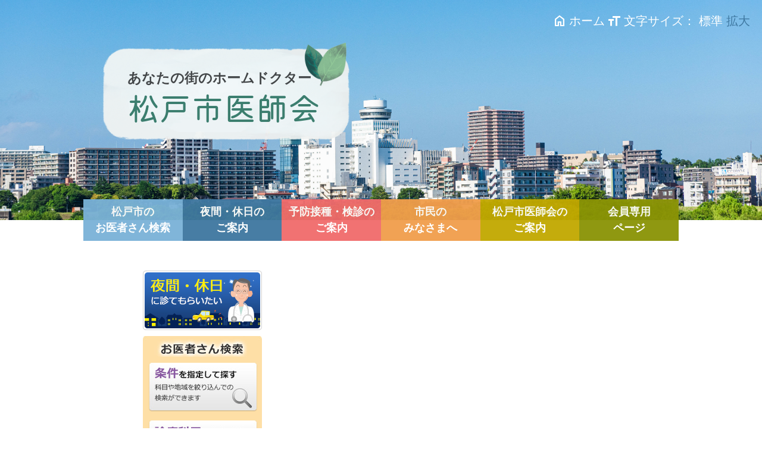

--- FILE ---
content_type: text/html; charset=UTF-8
request_url: https://www.matsudo-med.or.jp/yobo/y-honmachi.php?F_ID=3
body_size: 10446
content:
<!DOCTYPE html PUBLIC "-//W3C//DTD XHTML 1.0 Transitional//EN" "http://www.w3.org/TR/xhtml1/DTD/xhtml1-transitional.dtd">
<html xmlns="http://www.w3.org/1999/xhtml" lang="ja" xml:lang="ja">
<head>
<meta http-equiv="Content-Type" content="text/html; charset=utf-8" />
<meta http-equiv="Content-Style-Type" content="text/css" />
<meta http-equiv="Content-Script-Type" content="text/javascript" />
<meta name="Keywords" content="松戸市のホームドクター、病院、診察" />
<meta name="Description" content="松戸市医師会に所属する医療機関の診療情報や各種検診の受託状況、所在地や地図。また休日夜間の急病診療に関する情報の表示といった市民の皆様に役立つ医療情報をお届けします。" />
<title>予防接種受託一覧｜予防接種のお知らせ｜松戸のホームドクター 松戸市医師会</title>
<link rel="stylesheet" type="text/css" href="../css/style-import-cont.css" />
<link rel="alternate stylesheet" type="text/css" href="../css/font-m.css" title="font-m" />
<link rel="alternate stylesheet" type="text/css" href="../css/font-l.css" title="font-l" />
<script type="text/javascript" src="../styleswitcher.js"></script>
<script type="text/javascript" src="../rollover.js"></script>
</head>
<body>
<!--wrapper s-->
<div id="wrapper">
	<!doctype html>
<html lang="ja">
<head>
	<meta charset="UTF-8">
	<meta name="viewport" content="width=device-width, initial-scale=1">
	<link rel="profile" href="https://gmpg.org/xfn/11">

	<meta name='robots' content='noindex, nofollow' />

	<!-- This site is optimized with the Yoast SEO plugin v22.2 - https://yoast.com/wordpress/plugins/seo/ -->
	<title>松戸市医師会</title>
	<meta property="og:locale" content="ja_JP" />
	<meta property="og:type" content="article" />
	<meta property="og:title" content="松戸市医師会" />
	<meta property="og:url" content="https://matsudo-med.or.jp/search-doctor/" />
	<meta property="og:site_name" content="松戸市医師会" />
	<meta property="article:modified_time" content="2024-03-22T03:25:59+00:00" />
	<meta name="twitter:card" content="summary_large_image" />
	<meta name="twitter:label1" content="推定読み取り時間" />
	<meta name="twitter:data1" content="1分" />
	<!-- / Yoast SEO plugin. -->


<link rel="alternate" type="application/rss+xml" title="松戸市医師会 &raquo; フィード" href="https://matsudo-med.or.jp/feed/" />
<link rel="alternate" type="application/rss+xml" title="松戸市医師会 &raquo; コメントフィード" href="https://matsudo-med.or.jp/comments/feed/" />
<script>
window._wpemojiSettings = {"baseUrl":"https:\/\/s.w.org\/images\/core\/emoji\/14.0.0\/72x72\/","ext":".png","svgUrl":"https:\/\/s.w.org\/images\/core\/emoji\/14.0.0\/svg\/","svgExt":".svg","source":{"concatemoji":"https:\/\/matsudo-med.or.jp\/wp-includes\/js\/wp-emoji-release.min.js?ver=6.4.3"}};
/*! This file is auto-generated */
!function(i,n){var o,s,e;function c(e){try{var t={supportTests:e,timestamp:(new Date).valueOf()};sessionStorage.setItem(o,JSON.stringify(t))}catch(e){}}function p(e,t,n){e.clearRect(0,0,e.canvas.width,e.canvas.height),e.fillText(t,0,0);var t=new Uint32Array(e.getImageData(0,0,e.canvas.width,e.canvas.height).data),r=(e.clearRect(0,0,e.canvas.width,e.canvas.height),e.fillText(n,0,0),new Uint32Array(e.getImageData(0,0,e.canvas.width,e.canvas.height).data));return t.every(function(e,t){return e===r[t]})}function u(e,t,n){switch(t){case"flag":return n(e,"\ud83c\udff3\ufe0f\u200d\u26a7\ufe0f","\ud83c\udff3\ufe0f\u200b\u26a7\ufe0f")?!1:!n(e,"\ud83c\uddfa\ud83c\uddf3","\ud83c\uddfa\u200b\ud83c\uddf3")&&!n(e,"\ud83c\udff4\udb40\udc67\udb40\udc62\udb40\udc65\udb40\udc6e\udb40\udc67\udb40\udc7f","\ud83c\udff4\u200b\udb40\udc67\u200b\udb40\udc62\u200b\udb40\udc65\u200b\udb40\udc6e\u200b\udb40\udc67\u200b\udb40\udc7f");case"emoji":return!n(e,"\ud83e\udef1\ud83c\udffb\u200d\ud83e\udef2\ud83c\udfff","\ud83e\udef1\ud83c\udffb\u200b\ud83e\udef2\ud83c\udfff")}return!1}function f(e,t,n){var r="undefined"!=typeof WorkerGlobalScope&&self instanceof WorkerGlobalScope?new OffscreenCanvas(300,150):i.createElement("canvas"),a=r.getContext("2d",{willReadFrequently:!0}),o=(a.textBaseline="top",a.font="600 32px Arial",{});return e.forEach(function(e){o[e]=t(a,e,n)}),o}function t(e){var t=i.createElement("script");t.src=e,t.defer=!0,i.head.appendChild(t)}"undefined"!=typeof Promise&&(o="wpEmojiSettingsSupports",s=["flag","emoji"],n.supports={everything:!0,everythingExceptFlag:!0},e=new Promise(function(e){i.addEventListener("DOMContentLoaded",e,{once:!0})}),new Promise(function(t){var n=function(){try{var e=JSON.parse(sessionStorage.getItem(o));if("object"==typeof e&&"number"==typeof e.timestamp&&(new Date).valueOf()<e.timestamp+604800&&"object"==typeof e.supportTests)return e.supportTests}catch(e){}return null}();if(!n){if("undefined"!=typeof Worker&&"undefined"!=typeof OffscreenCanvas&&"undefined"!=typeof URL&&URL.createObjectURL&&"undefined"!=typeof Blob)try{var e="postMessage("+f.toString()+"("+[JSON.stringify(s),u.toString(),p.toString()].join(",")+"));",r=new Blob([e],{type:"text/javascript"}),a=new Worker(URL.createObjectURL(r),{name:"wpTestEmojiSupports"});return void(a.onmessage=function(e){c(n=e.data),a.terminate(),t(n)})}catch(e){}c(n=f(s,u,p))}t(n)}).then(function(e){for(var t in e)n.supports[t]=e[t],n.supports.everything=n.supports.everything&&n.supports[t],"flag"!==t&&(n.supports.everythingExceptFlag=n.supports.everythingExceptFlag&&n.supports[t]);n.supports.everythingExceptFlag=n.supports.everythingExceptFlag&&!n.supports.flag,n.DOMReady=!1,n.readyCallback=function(){n.DOMReady=!0}}).then(function(){return e}).then(function(){var e;n.supports.everything||(n.readyCallback(),(e=n.source||{}).concatemoji?t(e.concatemoji):e.wpemoji&&e.twemoji&&(t(e.twemoji),t(e.wpemoji)))}))}((window,document),window._wpemojiSettings);
</script>
<style id='wp-emoji-styles-inline-css'>

	img.wp-smiley, img.emoji {
		display: inline !important;
		border: none !important;
		box-shadow: none !important;
		height: 1em !important;
		width: 1em !important;
		margin: 0 0.07em !important;
		vertical-align: -0.1em !important;
		background: none !important;
		padding: 0 !important;
	}
</style>
<link rel='stylesheet' id='wp-block-library-css' href='https://matsudo-med.or.jp/wp-includes/css/dist/block-library/style.min.css?ver=6.4.3' media='all' />
<style id='classic-theme-styles-inline-css'>
/*! This file is auto-generated */
.wp-block-button__link{color:#fff;background-color:#32373c;border-radius:9999px;box-shadow:none;text-decoration:none;padding:calc(.667em + 2px) calc(1.333em + 2px);font-size:1.125em}.wp-block-file__button{background:#32373c;color:#fff;text-decoration:none}
</style>
<style id='global-styles-inline-css'>
body{--wp--preset--color--black: #000000;--wp--preset--color--cyan-bluish-gray: #abb8c3;--wp--preset--color--white: #ffffff;--wp--preset--color--pale-pink: #f78da7;--wp--preset--color--vivid-red: #cf2e2e;--wp--preset--color--luminous-vivid-orange: #ff6900;--wp--preset--color--luminous-vivid-amber: #fcb900;--wp--preset--color--light-green-cyan: #7bdcb5;--wp--preset--color--vivid-green-cyan: #00d084;--wp--preset--color--pale-cyan-blue: #8ed1fc;--wp--preset--color--vivid-cyan-blue: #0693e3;--wp--preset--color--vivid-purple: #9b51e0;--wp--preset--gradient--vivid-cyan-blue-to-vivid-purple: linear-gradient(135deg,rgba(6,147,227,1) 0%,rgb(155,81,224) 100%);--wp--preset--gradient--light-green-cyan-to-vivid-green-cyan: linear-gradient(135deg,rgb(122,220,180) 0%,rgb(0,208,130) 100%);--wp--preset--gradient--luminous-vivid-amber-to-luminous-vivid-orange: linear-gradient(135deg,rgba(252,185,0,1) 0%,rgba(255,105,0,1) 100%);--wp--preset--gradient--luminous-vivid-orange-to-vivid-red: linear-gradient(135deg,rgba(255,105,0,1) 0%,rgb(207,46,46) 100%);--wp--preset--gradient--very-light-gray-to-cyan-bluish-gray: linear-gradient(135deg,rgb(238,238,238) 0%,rgb(169,184,195) 100%);--wp--preset--gradient--cool-to-warm-spectrum: linear-gradient(135deg,rgb(74,234,220) 0%,rgb(151,120,209) 20%,rgb(207,42,186) 40%,rgb(238,44,130) 60%,rgb(251,105,98) 80%,rgb(254,248,76) 100%);--wp--preset--gradient--blush-light-purple: linear-gradient(135deg,rgb(255,206,236) 0%,rgb(152,150,240) 100%);--wp--preset--gradient--blush-bordeaux: linear-gradient(135deg,rgb(254,205,165) 0%,rgb(254,45,45) 50%,rgb(107,0,62) 100%);--wp--preset--gradient--luminous-dusk: linear-gradient(135deg,rgb(255,203,112) 0%,rgb(199,81,192) 50%,rgb(65,88,208) 100%);--wp--preset--gradient--pale-ocean: linear-gradient(135deg,rgb(255,245,203) 0%,rgb(182,227,212) 50%,rgb(51,167,181) 100%);--wp--preset--gradient--electric-grass: linear-gradient(135deg,rgb(202,248,128) 0%,rgb(113,206,126) 100%);--wp--preset--gradient--midnight: linear-gradient(135deg,rgb(2,3,129) 0%,rgb(40,116,252) 100%);--wp--preset--font-size--small: 13px;--wp--preset--font-size--medium: 20px;--wp--preset--font-size--large: 36px;--wp--preset--font-size--x-large: 42px;--wp--preset--spacing--20: 0.44rem;--wp--preset--spacing--30: 0.67rem;--wp--preset--spacing--40: 1rem;--wp--preset--spacing--50: 1.5rem;--wp--preset--spacing--60: 2.25rem;--wp--preset--spacing--70: 3.38rem;--wp--preset--spacing--80: 5.06rem;--wp--preset--shadow--natural: 6px 6px 9px rgba(0, 0, 0, 0.2);--wp--preset--shadow--deep: 12px 12px 50px rgba(0, 0, 0, 0.4);--wp--preset--shadow--sharp: 6px 6px 0px rgba(0, 0, 0, 0.2);--wp--preset--shadow--outlined: 6px 6px 0px -3px rgba(255, 255, 255, 1), 6px 6px rgba(0, 0, 0, 1);--wp--preset--shadow--crisp: 6px 6px 0px rgba(0, 0, 0, 1);}:where(.is-layout-flex){gap: 0.5em;}:where(.is-layout-grid){gap: 0.5em;}body .is-layout-flow > .alignleft{float: left;margin-inline-start: 0;margin-inline-end: 2em;}body .is-layout-flow > .alignright{float: right;margin-inline-start: 2em;margin-inline-end: 0;}body .is-layout-flow > .aligncenter{margin-left: auto !important;margin-right: auto !important;}body .is-layout-constrained > .alignleft{float: left;margin-inline-start: 0;margin-inline-end: 2em;}body .is-layout-constrained > .alignright{float: right;margin-inline-start: 2em;margin-inline-end: 0;}body .is-layout-constrained > .aligncenter{margin-left: auto !important;margin-right: auto !important;}body .is-layout-constrained > :where(:not(.alignleft):not(.alignright):not(.alignfull)){max-width: var(--wp--style--global--content-size);margin-left: auto !important;margin-right: auto !important;}body .is-layout-constrained > .alignwide{max-width: var(--wp--style--global--wide-size);}body .is-layout-flex{display: flex;}body .is-layout-flex{flex-wrap: wrap;align-items: center;}body .is-layout-flex > *{margin: 0;}body .is-layout-grid{display: grid;}body .is-layout-grid > *{margin: 0;}:where(.wp-block-columns.is-layout-flex){gap: 2em;}:where(.wp-block-columns.is-layout-grid){gap: 2em;}:where(.wp-block-post-template.is-layout-flex){gap: 1.25em;}:wher
.wp-block-navigation a:where(:not(.wp-element-button)){color: inherit;}
:where(.wp-block-post-template.is-layout-flex){gap: 1.25em;}:where(.wp-block-post-template.is-layout-grid){gap: 1.25em;}
:where(.wp-block-columns.is-layout-flex){gap: 2em;}:where(.wp-block-columns.is-layout-grid){gap: 2em;}
.wp-block-pullquote{font-size: 1.5em;line-height: 1.6;}
</style>
<link rel='stylesheet' id='contact-form-7-css' href='https://matsudo-med.or.jp/wp-content/plugins/contact-form-7/includes/css/styles.css?ver=5.9.3' media='all' />
<link rel='stylesheet' id='matsudo-med-style-css' href='https://matsudo-med.or.jp/wp-content/themes/matsudo-med/style.css?ver=1.0.0' media='all' />
<link rel="https://api.w.org/" href="https://matsudo-med.or.jp/wp-json/" /><link rel="alternate" type="application/json" href="https://matsudo-med.or.jp/wp-json/wp/v2/pages/58" /><link rel="EditURI" type="application/rsd+xml" title="RSD" href="https://matsudo-med.or.jp/xmlrpc.php?rsd" />
<meta name="generator" content="WordPress 6.4.3" />
<link rel='shortlink' href='https://matsudo-med.or.jp/?p=58' />
<link rel="alternate" type="application/json+oembed" href="https://matsudo-med.or.jp/wp-json/oembed/1.0/embed?url=http%3A%2F%2Fmatsudo-med.or.jp%2Fsearch-doctor%2F" />
<link rel="alternate" type="text/xml+oembed" href="https://matsudo-med.or.jp/wp-json/oembed/1.0/embed?url=http%3A%2F%2Fmatsudo-med.or.jp%2Fsearch-doctor%2F&#038;format=xml" />
<noscript><style>.lazyload[data-src]{display:none !important;}</style></noscript><style>.lazyload{background-image:none !important;}.lazyload:before{background-image:none !important;}</style><link rel="icon" href="https://matsudo-med.or.jp/wp-content/uploads/2024/03/cropped-favicon-32x32.png" sizes="32x32" />
<link rel="icon" href="https://matsudo-med.or.jp/wp-content/uploads/2024/03/cropped-favicon-192x192.png" sizes="192x192" />
<link rel="apple-touch-icon" href="https://matsudo-med.or.jp/wp-content/uploads/2024/03/cropped-favicon-180x180.png" />
<meta name="msapplication-TileImage" content="https://matsudo-med.or.jp/wp-content/uploads/2024/03/cropped-favicon-270x270.png" />

	<!-- GoogleFonts -->
	<link rel="preconnect" href="https://fonts.googleapis.com">
	<link rel="preconnect" href="https://fonts.gstatic.com" crossorigin>
	<link href="https://fonts.googleapis.com/css2?family=Kiwi+Maru&display=swap" rel="stylesheet">
	<!-- GoogleMaterialIcons -->
	<link href="https://fonts.googleapis.com/css2?family=Material+Symbols+Outlined:opsz,wght,FILL,GRAD@20..48,100..700,0..1,-50..200" rel="stylesheet" />
</head>

<body class="page-template-default page page-id-58">
<div id="page" class="site">
	<a class="skip-link screen-reader-text" href="#primary">Skip to content</a>

	<header id="masthead" class="site-header">

		<div class="site-header-upper">
			<a href="https://matsudo-med.or.jp/" rel="home">
				<span class="material-symbols-outlined">home</span>ホーム
			</a>
			<span class="material-symbols-outlined">format_size</span>文字サイズ：
			<button onclick="changeFontSize(1.6)" data-fs="1.6" class="size-button active">標準</button>
			<button onclick="changeFontSize(2.0)" data-fs="2.0" class="size-button">拡大</button>
		</div>

		<div class="inner">
			<div class="site-branding">
				<p>あなたの街のホームドクター</p>
									<p class="site-title"><a href="https://matsudo-med.or.jp/" rel="home">松戸市医師会</a></p>
								</div><!-- .site-branding -->
		</div><!-- .inner -->

	</header><!-- #masthead -->

	<nav id="site-navigation" class="main-navigation">
		<div class="menu-%e3%83%a1%e3%83%8b%e3%83%a5%e3%83%bc%e3%83%9c%e3%82%bf%e3%83%b3-container"><ul id="primary-menu" class="menu"><li id="menu-item-709" class="search menu-item menu-item-type-post_type menu-item-object-page current-menu-item page_item page-item-58 current_page_item menu-item-709"><a href="https://matsudo-med.or.jp/search-doctor/" aria-current="page">松戸市の<br>お医者さん検索</a></li>
<li id="menu-item-73" class="kyujitu menu-item menu-item-type-post_type menu-item-object-page menu-item-73"><a href="https://matsudo-med.or.jp/yakan-kyujitu/">夜間・休日の<br>ご案内</a></li>
<li id="menu-item-74" class="yobou menu-item menu-item-type-post_type menu-item-object-page menu-item-74"><a href="https://matsudo-med.or.jp/yobou/">予防接種・検診の<br>ご案内</a></li>
<li id="menu-item-75" class="citizen menu-item menu-item-type-post_type menu-item-object-page menu-item-75"><a href="https://matsudo-med.or.jp/citizen/">市民の<br>みなさまへ</a></li>
<li id="menu-item-76" class="ishikai-info menu-item menu-item-type-post_type menu-item-object-page menu-item-76"><a href="https://matsudo-med.or.jp/ishikai-info/">松戸市医師会の<br>ご案内</a></li>
<li id="menu-item-77" class="member menu-item menu-item-type-post_type menu-item-object-page menu-item-77"><a href="https://matsudo-med.or.jp/member/">会員専用<br>ページ</a></li>
</ul></div>	</nav><!-- #site-navigation -->

	<nav id="site-navigation" class="sp-navigation">
		<input type="checkbox" id="menu-btn-check">
		<label for="menu-btn-check" id="menu-btn" class="menu-btn"><span></span></label>
		<div class="menu-content">
			<div class="site-header-upper">
				<p>
					<a href="https://matsudo-med.or.jp/" rel="home">
					<span class="material-symbols-outlined">home</span>ホーム
					</a>
				</p>
				<p>
					<span class="material-symbols-outlined">format_size</span>文字サイズ：
					<button onclick="changeFontSize(1.6)" data-fs="1.6" class="size-button active">標準</button>
					<button onclick="changeFontSize(2.0)" data-fs="2.0" class="size-button">拡大</button>
				</p>
			</div>
			<div class="menu-%e3%83%a1%e3%83%8b%e3%83%a5%e3%83%bc%e3%83%9c%e3%82%bf%e3%83%b3-container"><ul id="primary-menu" class="menu"><li class="search menu-item menu-item-type-post_type menu-item-object-page current-menu-item page_item page-item-58 current_page_item menu-item-709"><a href="https://matsudo-med.or.jp/search-doctor/" aria-current="page">松戸市の<br>お医者さん検索</a></li>
<li class="kyujitu menu-item menu-item-type-post_type menu-item-object-page menu-item-73"><a href="https://matsudo-med.or.jp/yakan-kyujitu/">夜間・休日の<br>ご案内</a></li>
<li class="yobou menu-item menu-item-type-post_type menu-item-object-page menu-item-74"><a href="https://matsudo-med.or.jp/yobou/">予防接種・検診の<br>ご案内</a></li>
<li class="citizen menu-item menu-item-type-post_type menu-item-object-page menu-item-75"><a href="https://matsudo-med.or.jp/citizen/">市民の<br>みなさまへ</a></li>
<li class="ishikai-info menu-item menu-item-type-post_type menu-item-object-page menu-item-76"><a href="https://matsudo-med.or.jp/ishikai-info/">松戸市医師会の<br>ご案内</a></li>
<li class="member menu-item menu-item-type-post_type menu-item-object-page menu-item-77"><a href="https://matsudo-med.or.jp/member/">会員専用<br>ページ</a></li>
</ul></div>		</div>
	</nav><!-- #site-navigation -->

	<main id="primary" class="site-main inner">

		
<article class="page type-page status-publish hentry">
	<header class="entry-header">
	</header><!-- .entry-header -->

	
	<div class="entry-content">

	<!-- main_cont s-->
	<div id="main_cont" class="clear">
		<!--side_navi s-->
			<!--side_navi s-->
		<div id="side_navi">

			<div id="kyujitu_bnr">
				<a href="/kyujitu.php"><img src="/images/common/kyujitu_bnr.jpg" alt="夜間・休日に診てもらいたい" width="200" height="100" /></a>
			</div>

			<div id="side_navi_search">
				<img src="/images/common/side_header.jpg" alt="お医者さん検索" height="35" width="200" class="marb_10" />
				<ul>
										<li id="doctor_navi_01">
												<a href="/search/condition.php" onmouseover="On('img1')" onmouseout="Off('img1')" data-label="条件を指定">
								<img src="/images/common/s_menu01.jpg" alt="条件指定で探す" height="82" width="182" name="img1" id="img1" />
							</a>
						</li>
											<li id="doctor_navi_02">
												<a href="/search/subject.php" onmouseover="On('img2')" onmouseout="Off('img2')" data-label="診療科目から">
								<img src="/images/common/s_menu02.jpg" alt="診療科目で探す" height="52" width="182" name="img2" id="img2" />
							</a>
						</li>
											<li id="doctor_navi_03">
												<a href="/search/map.php" onmouseover="On('img3')" onmouseout="Off('img3')" data-label="地図から">
								<img src="/images/common/s_menu03.jpg" alt="地図で探す" height="52" width="182" name="img3" id="img3" />
							</a>
						</li>
											<li id="doctor_navi_04">
												<a href="/search/name.php" onmouseover="On('img4')" onmouseout="Off('img4')" data-label="名前から">
								<img src="/images/common/s_menu04.jpg" alt="名前で探す" height="52" width="182" name="img4" id="img4" />
							</a>
						</li>
				</ul>
				<img src="/images/common/side_bottom.jpg" alt="お医者さん検索" height="8" width="200" />
			</div>

			<ul>
				<li id="side_btn01"><a href="/guide.php"><img src="/images/common/side_guide.jpg" alt="松戸市医師会のご案内" width="200" height="40" /></a></li>
				<li id="side_btn02"><a href="/ishikai-info/index.php"><img src="/images/common/side_information.jpg" alt="松戸市医師会からのお知らせ" width="200" height="40" /></a></li>
				<li id="side_btn03"><a href="/column/index.php"><img src="/images/common/side_column.jpg" alt="あなたの健康" width="200" height="60" /></a></li>
				<li id="side_btn04"><a href="/kaiin/index.php"><img src="/images/common/side_member.jpg" alt="医師会専用ページ" width="200" height="40" /></a></li>
				<li id="side_btn05"><a href="/new-member.php"><img src="/images/common/side_member_guide.jpg" alt="医師会員入会のご案内" width="200" height="40" /></a></li>
				<li id="side_btn06"><a href="https://www.facebook.com/%E6%9D%BE%E6%88%B8%E3%81%BE%E3%81%A1%E3%81%A3%E3%81%93%E3%83%97%E3%83%AD%E3%82%B8%E3%82%A7%E3%82%AF%E3%83%88-1497582783871130/" target="_blank"><img src="/images/common/bn_maticco.png" alt="まちっこプロジェクト" width="200" height="100" /></a></li>
				<li class="side_special_bnr">
					<a href="https://www.med.or.jp/" target="_blank" class="touka"><img src="/images/common/bnr_nihonishikai.png" alt="日本医師会" width="200" height="67"></a>
				</li>
				<li class="side_special_bnr">
					<a href="https://www.chiba.med.or.jp/" target="_blank" class="touka"><img src="/images/common/bnr_chiba_med.png" alt="千葉県医師会" width="200" height="67"></a>
				</li>
			</ul>
		</div>
		<!--side_navi e-->
		<!-- cont s-->
		<div id="cont">
			<div id="cont_title" class="lag">
			<span class="org">■&nbsp;</span>予防接種のお知らせ
			</div>

			<h4 class="nor_title"><strong>矢切地区 予防接種受託一覧</strong></h4>

			<table border="0" cellpadding="0" cellspacing="0" summary="矢切地区 予防接種受託一覧" class="hyo jyutaku" style="width:100%;">
			<tr class="txt_r">
						<td colspan="40" class="no_border bld">平成20年度</td>
			</tr>
			<tr class="org_bk">
						<th class="red_bk">予防接種の種類</th>
															<th>
				
				
											高<br />
																齢<br />
																者<br />
																肺<br />
																炎<br />
																球<br />
																菌</th>
																									<th>
				
				
											高<br />
																齢<br />
																者<br />
																イ<br />
																ン<br />
																フ<br />
																ル<br />
																エ<br />
																ン<br />
																ザ</th>
																									<th>
				
				
											お<br />
																た<br />
																ふ<br />
																く<br />
																か<br />
																ぜ<br />
																(<br />
																公<br />
																費<br />
																助<br />
																成<br />
																･<br />
																小<br />
																児<br />
																)</th>
																									<th>
				
				
											一<br />
																般<br />
																イ<br />
																ン<br />
																フ<br />
																ル<br />
																エ<br />
																ン<br />
																ザ</th>
																									<th>
				
				
											A<br />
																型<br />
																肝<br />
																炎</th>
																									<th>
				
				
											B<br />
																型<br />
																肝<br />
																炎</th>
																									<th>
				
				
											破<br />
																傷<br />
																風<br />
																ト<br />
																キ<br />
																ソ<br />
																イ<br />
																ド</th>
																									<th>
				
				
											Ｍ<br />
																Ｒ</th>
																									<th>
				
				
											麻<br />
																し<br />
																ん</th>
																									<th>
				
				
											風<br />
																し<br />
																ん</th>
																									<th>
				
				
											水<br />
																痘</th>
																									<th>
				
				
											日<br />
																本<br />
																脳<br />
																炎</th>
																									<th>
				
									ヒトパピローマウイルス（HPV）</th>
																			<th>
				
				
											お<br />
																た<br />
																ふ<br />
																く<br />
																か<br />
																ぜ</th>
																									<th>
				
				
											狂<br />
																犬<br />
																病</th>
																									<th>
				
				
											Ｂ<br />
																Ｃ<br />
																Ｇ</th>
																									<th>
				
				
											４<br />
																種<br />
																混<br />
																合<br />
																&lt;<br />
																b<br />
																r<br />
																&gt;<br />
																(<br />
																D<br />
																P<br />
																T<br />
																－<br />
																I<br />
																P<br />
																V<br />
																)</th>
																									<th>
				
									５種混合（DPT-IPV-Hib）</th>
																			<th>
				
				
											Ｄ<br />
																Ｐ<br />
																Ｔ</th>
																									<th>
				
				
											ヒ<br />
																ブ<br />
																ワ<br />
																ク<br />
																チ<br />
																ン</th>
																									<th>
				
				
											小<br />
																児<br />
																肺<br />
																炎<br />
																球<br />
																菌</th>
																									<th>
				
									水痘（初回・追加）</th>
																			<th>
				
				
											Ｄ<br />
																Ｔ</th>
																									<th>
				
				
											不<br />
																活<br />
																化<br />
																ポ<br />
																リ<br />
																オ</th>
																									<th>
				
									ＭＲ<br>（1期・<br>2期）</th>
																			<th class="gln_bk left right">
				
				
											麻<br />
																し<br />
																ん</th>
																									<th class="gln_bk left right">
				
				
											風<br />
																し<br />
																ん</th>
																									<th class="ble_bk">
				
									日本<br>脳炎<br>（幼児）</th>
																			<th class="ble_bk">
				
									日本<br>脳炎<br>（小学生）</th>
																			<th>
				
				
											Ｂ<br />
																型<br />
																肝<br />
																炎</th>
																									<th>
				
									ヒトパピローマウィルス（HPV）</th>
																			<th>
				
				
											小<br />
																児<br />
																イ<br />
																ン<br />
																フ<br />
																ル<br />
																エ<br />
																ン<br />
																ザ</th>
																									<th>
				
									A型肝炎（小児）</th>
																			<th>
				
				
											狂<br />
																犬<br />
																病</th>
																									<th>
				
									破傷風トキソイド（小児）</th>
																			<th>
				
				
											お<br />
																た<br />
																ふ<br />
																く<br />
																か<br />
																ぜ<br />
																(<br />
																小<br />
																児<br />
																)</th>
																									<th>
				
									Ｂ型肝炎（小児）</th>
																			<th>
				
				
											帯<br />
																状<br />
																疱<br />
																疹</th>
																									<th>
				
									ロタウイルス（接種内容は各医療機関にお尋ねください）</th>
																			<th>
				
				
											高<br />
																齢<br />
																者<br />
																新<br />
																型<br />
																コ<br />
																ロ<br />
																ナ<br />
																ウ<br />
																イ<br />
																ル<br />
																ス</th>
												<!--
						<th rowspan="2">BCG</th>
						<th rowspan="2">DPT</th>
						<th rowspan="2">DT<br />第2期<br />(小学生)</th>
						<th rowspan="2" class="gln_bk left right">麻しん<br />風しん<br />混合</th>
						<th colspan="2" class="ble_bk">日本脳炎</th>
			</tr>
			<tr class="ble_bk">
						<td>幼児</td>
						<td>小学生</td>
-->
			</tr>

					<tr>
						<td class="kname" nowrap><a href="/search/medical-info.php?F_ID=275&F_ST=21">一条会クリニック</a></td>
					<td>○</td>
					<td>-</td>
					<td>-</td>
					<td>-</td>
					<td>-</td>
					<td>-</td>
					<td>-</td>
					<td>-</td>
					<td>-</td>
					<td>-</td>
					<td>-</td>
					<td>-</td>
					<td>-</td>
					<td>-</td>
					<td>-</td>
					<td>-</td>
					<td>-</td>
					<td>-</td>
					<td>-</td>
					<td>-</td>
					<td>-</td>
					<td>-</td>
					<td>-</td>
					<td>-</td>
					<td>-</td>
					<td>-</td>
					<td>-</td>
					<td>-</td>
					<td>-</td>
					<td>-</td>
					<td>-</td>
					<td>-</td>
					<td>-</td>
					<td>-</td>
					<td>-</td>
					<td>-</td>
					<td>-</td>
					<td>○</td>
					<td>-</td>
					<td>-</td>

					</tr>

					<tr>
						<td class="kname" nowrap><a href="/search/medical-info.php?F_ID=48&F_ST=21">さかの整形外科クリニック</a></td>
					<td>○</td>
					<td>○</td>
					<td>-</td>
					<td>-</td>
					<td>-</td>
					<td>-</td>
					<td>-</td>
					<td>-</td>
					<td>-</td>
					<td>-</td>
					<td>-</td>
					<td>-</td>
					<td>-</td>
					<td>-</td>
					<td>-</td>
					<td>-</td>
					<td>-</td>
					<td>-</td>
					<td>-</td>
					<td>-</td>
					<td>-</td>
					<td>-</td>
					<td>-</td>
					<td>-</td>
					<td>-</td>
					<td>-</td>
					<td>-</td>
					<td>-</td>
					<td>-</td>
					<td>-</td>
					<td>-</td>
					<td>-</td>
					<td>-</td>
					<td>-</td>
					<td>-</td>
					<td>-</td>
					<td>-</td>
					<td>-</td>
					<td>-</td>
					<td>-</td>

					</tr>

					<tr>
						<td class="kname" nowrap><a href="/search/medical-info.php?F_ID=255&F_ST=21">西内科神経内科クリニック</a></td>
					<td>○</td>
					<td>○</td>
					<td>-</td>
					<td>-</td>
					<td>-</td>
					<td>-</td>
					<td>-</td>
					<td>-</td>
					<td>-</td>
					<td>-</td>
					<td>-</td>
					<td>-</td>
					<td>-</td>
					<td>-</td>
					<td>-</td>
					<td>-</td>
					<td>-</td>
					<td>-</td>
					<td>-</td>
					<td>-</td>
					<td>-</td>
					<td>-</td>
					<td>-</td>
					<td>-</td>
					<td>-</td>
					<td>-</td>
					<td>-</td>
					<td>-</td>
					<td>-</td>
					<td>-</td>
					<td>-</td>
					<td>-</td>
					<td>-</td>
					<td>-</td>
					<td>-</td>
					<td>-</td>
					<td>-</td>
					<td>-</td>
					<td>-</td>
					<td>○</td>

					</tr>

					<tr>
						<td class="kname" nowrap><a href="/search/medical-info.php?F_ID=49&F_ST=21">三矢小台内科クリニック</a></td>
					<td>○</td>
					<td>○</td>
					<td>-</td>
					<td>○</td>
					<td>-</td>
					<td>-</td>
					<td>-</td>
					<td>-</td>
					<td>-</td>
					<td>-</td>
					<td>-</td>
					<td>-</td>
					<td>-</td>
					<td>-</td>
					<td>-</td>
					<td>-</td>
					<td>-</td>
					<td>-</td>
					<td>-</td>
					<td>-</td>
					<td>-</td>
					<td>-</td>
					<td>-</td>
					<td>-</td>
					<td>-</td>
					<td>-</td>
					<td>-</td>
					<td>-</td>
					<td>-</td>
					<td>-</td>
					<td>-</td>
					<td>-</td>
					<td>-</td>
					<td>-</td>
					<td>-</td>
					<td>-</td>
					<td>-</td>
					<td>-</td>
					<td>-</td>
					<td>-</td>

					</tr>

					<tr>
						<td class="kname" nowrap><a href="/search/medical-info.php?F_ID=53&F_ST=21">皆川医院</a></td>
					<td>○</td>
					<td>○</td>
					<td>○</td>
					<td>○</td>
					<td>-</td>
					<td>○</td>
					<td>-</td>
					<td>○</td>
					<td>-</td>
					<td>-</td>
					<td>○</td>
					<td>-</td>
					<td>-</td>
					<td>○</td>
					<td>-</td>
					<td>○</td>
					<td>○</td>
					<td>○</td>
					<td>-</td>
					<td>○</td>
					<td>○</td>
					<td>○</td>
					<td>○</td>
					<td>-</td>
					<td>○</td>
					<td>-</td>
					<td>-</td>
					<td>○</td>
					<td>○</td>
					<td>○</td>
					<td>○</td>
					<td>○</td>
					<td>-</td>
					<td>-</td>
					<td>-</td>
					<td>-</td>
					<td>-</td>
					<td>○</td>
					<td>-</td>
					<td>-</td>

					</tr>

					<tr>
						<td class="kname" nowrap><a href="/search/medical-info.php?F_ID=183&F_ST=21">矢切クリニック</a></td>
					<td>○</td>
					<td>○</td>
					<td>-</td>
					<td>-</td>
					<td>-</td>
					<td>-</td>
					<td>-</td>
					<td>-</td>
					<td>-</td>
					<td>-</td>
					<td>-</td>
					<td>-</td>
					<td>-</td>
					<td>-</td>
					<td>-</td>
					<td>-</td>
					<td>-</td>
					<td>-</td>
					<td>-</td>
					<td>-</td>
					<td>-</td>
					<td>-</td>
					<td>-</td>
					<td>-</td>
					<td>-</td>
					<td>-</td>
					<td>-</td>
					<td>-</td>
					<td>-</td>
					<td>-</td>
					<td>-</td>
					<td>-</td>
					<td>-</td>
					<td>-</td>
					<td>-</td>
					<td>-</td>
					<td>-</td>
					<td>○</td>
					<td>-</td>
					<td>○</td>

					</tr>

<!--
			<tr>
						<td class="kname"><a href="../medical-info.php?id=7">平野医院</a></td>
						<td>-</td>
						<td>○</td>
						<td>○</td>
						<td class="left right">○</td>
						<td>○</td>
						<td>○</td>
			</tr>
			<tr class="gly_bk">
						<td class="kname"><a href="../medical-info.php?id=246">松戸タワークリニック</a></td>
						<td>○</td>
						<td>○</td>
						<td>○</td>
						<td class="left right">○</td>
						<td>○</td>
						<td>○</td>
			</tr>
			<tr>
						<td class="kname"><a href="../medical-info.php?id=6">由井皮膚科泌尿器科医院</a></td>
						<td>-</td>
						<td>-</td>
						<td>-</td>
						<td class="left right">○</td>
						<td>-</td>
						<td>-</td>
			</tr>
			<tr class="gly_bk">
						<td class="kname"><a href="../medical-info.php?id=13">中山こどもクリニック</a></td>
						<td>○</td>
						<td>○</td>
						<td>○</td>
						<td class="left right">○</td>
						<td>○</td>
						<td>○</td>
			</tr>
			<tr>
						<td class="kname"><a href="../medical-info.php?id=4">立原医院</a></td>
						<td>-</td>
						<td>○</td>
						<td>-</td>
						<td class="left right">○</td>
						<td>-</td>
						<td>-</td>
			</tr>
			<tr class="gly_bk">
						<td class="kname"><a href="../medical-info.php?id=3">コスモ松戸クリニック</a></td>
						<td>-</td>
						<td>-</td>
						<td>○</td>
						<td class="left right">-</td>
						<td>-</td>
						<td>-</td>
			</tr>
			<tr>
						<td class="kname"><a href="../medical-info.php?id=18">森田医院</a></td>
						<td>○</td>
						<td>○</td>
						<td>○</td>
						<td class="left right">○</td>
						<td>○</td>
						<td>○</td>
			</tr>
			<tr class="gly_bk">
						<td class="kname"><a href="../medical-info.php?id=17">ほっち医院</a></td>
						<td>○</td>
						<td>○</td>
						<td>○</td>
						<td class="left right">○</td>
						<td>○</td>
						<td>○</td>
			</tr>
			<tr>
						<td class="kname"><a href="../medical-info.php?id=50">西川内科医院</a></td>
						<td>○</td>
						<td>○</td>
						<td>○</td>
						<td class="left right">○</td>
						<td>○</td>
						<td>○</td>
			</tr>
			<tr class="gly_bk">
						<td class="kname"><a href="../medical-info.php?id=214">とちき内科循環器科</a></td>
						<td>○</td>
						<td>○</td>
						<td>○</td>
						<td class="left right">○</td>
						<td>○</td>
						<td>○</td>
			</tr>
			<tr>
						<td class="kname"><a href="../medical-info.php?id=52">松戸外科内科眼科クリニック</a></td>
						<td>○</td>
						<td>○</td>
						<td>○</td>
						<td class="left right">○</td>
						<td>○</td>
						<td>○</td>
			</tr>
			<tr class="gly_bk">
						<td class="kname"><a href="../medical-info.php?id=34">田代外科医院</a></td>
						<td>-</td>
						<td>○</td>
						<td>○</td>
						<td class="left right">○</td>
						<td>○</td>
						<td>○</td>
			</tr>
			<tr>
						<td class="kname"><a href="../medical-info.php?id=213">稔台斎藤クリニック</a></td>
						<td>-</td>
						<td>○</td>
						<td>○</td>
						<td class="left right">○</td>
						<td>○</td>
						<td>○</td>
			</tr>
			<tr class="gly_bk">
						<td class="kname"><a href="../medical-info.php?id=31">岡産婦人科稔台クリニック</a></td>
						<td>○</td>
						<td>○</td>
						<td>○</td>
						<td class="left right">○</td>
						<td>○</td>
						<td>○</td>
			</tr>
			<tr>
						<td class="kname"><a href="../medical-info.php?id=227">すずき内科クリニック</a></td>
						<td>○</td>
						<td>○</td>
						<td>○</td>
						<td class="left right">○</td>
						<td>○</td>
						<td>○</td>
			</tr>
			<tr class="gly_bk">
						<td class="kname"><a href="../medical-info.php?id=36">松戸クリニック</a></td>
						<td>○</td>
						<td>○</td>
						<td>○</td>
						<td class="left right">○</td>
						<td>○</td>
						<td>○</td>
			</tr>
			<tr>
						<td class="kname"><a href="../medical-info.php?id=30">西村内科循環器科</a></td>
						<td>-</td>
						<td>○</td>
						<td>○</td>
						<td class="left right">○</td>
						<td>-</td>
						<td>-</td>
			</tr>
			<tr class="gly_bk">
						<td class="kname"><a href="../medical-info.php?id=24">遠藤医院</a></td>
						<td>○</td>
						<td>○</td>
						<td>○</td>
						<td class="left right">○</td>
						<td>○</td>
						<td>○</td>
			</tr>
			<tr>
						<td class="kname"><a href="../medical-info.php?id=236">林こどもクリニック</a></td>
						<td>○</td>
						<td>○</td>
						<td>○</td>
						<td class="left right">○</td>
						<td>○</td>
						<td>○</td>
			</tr>
			<tr class="gly_bk">
						<td class="kname"><a href="../medical-info.php?id=22">栗原医院</a></td>
						<td>-</td>
						<td>○</td>
						<td>-</td>
						<td class="left right">○</td>
						<td>○</td>
						<td>○</td>
			</tr>
			<tr>
						<td class="kname"><a href="../medical-info.php?id=46">青木内科</a></td>
						<td>-</td>
						<td>○</td>
						<td>○</td>
						<td class="left right">○</td>
						<td>○</td>
						<td>○</td>
			</tr>
			<tr class="gly_bk">
						<td class="kname"><a href="../medical-info.php?id=43">柳澤医院</a></td>
						<td>○</td>
						<td>○</td>
						<td>○</td>
						<td class="left right">○</td>
						<td>○</td>
						<td>○</td>
			</tr>
			<tr>
						<td class="kname"><a href="../medical-info.php?id=28">奥隅医院</a></td>
						<td>○</td>
						<td>○</td>
						<td>-</td>
						<td class="left right">○</td>
						<td>○</td>
						<td>○</td>
			</tr>
			<tr class="gly_bk">
						<td class="kname"><a href="../medical-info.php?id=41">内藤医院</a></td>
						<td>○</td>
						<td>○</td>
						<td>○</td>
						<td class="left right">○</td>
						<td>○</td>
						<td>○</td>
			</tr>
			<tr>
						<td class="kname"><a href="../medical-info.php?id=42">高木クリニック</a></td>
						<td>○</td>
						<td>○</td>
						<td>○</td>
						<td class="left right">○</td>
						<td>○</td>
						<td>○</td>
			</tr>
			<tr class="gly_bk">
						<td class="kname"><a href="../medical-info.php?id=#">丸山内科医院</td>
						<td>○</td>
						<td>○</td>
						<td>○</td>
						<td class="left right">○</td>
						<td>○</td>
						<td>○</td>
			</tr>
-->

			<tr class="org_bk">
						<th class="red_bk">予防接種の種類</th>
															<th>
				
				
											高<br />
																齢<br />
																者<br />
																肺<br />
																炎<br />
																球<br />
																菌</th>
									

																		<th>
				
				
											高<br />
																齢<br />
																者<br />
																イ<br />
																ン<br />
																フ<br />
																ル<br />
																エ<br />
																ン<br />
																ザ</th>
									

																		<th>
				
				
											お<br />
																た<br />
																ふ<br />
																く<br />
																か<br />
																ぜ<br />
																(<br />
																公<br />
																費<br />
																助<br />
																成<br />
																･<br />
																小<br />
																児<br />
																)</th>
									

																		<th>
				
				
											一<br />
																般<br />
																イ<br />
																ン<br />
																フ<br />
																ル<br />
																エ<br />
																ン<br />
																ザ</th>
									

																		<th>
				
				
											A<br />
																型<br />
																肝<br />
																炎</th>
									

																		<th>
				
				
											B<br />
																型<br />
																肝<br />
																炎</th>
									

																		<th>
				
				
											破<br />
																傷<br />
																風<br />
																ト<br />
																キ<br />
																ソ<br />
																イ<br />
																ド</th>
									

																		<th>
				
				
											Ｍ<br />
																Ｒ</th>
									

																		<th>
				
				
											麻<br />
																し<br />
																ん</th>
									

																		<th>
				
				
											風<br />
																し<br />
																ん</th>
									

																		<th>
				
				
											水<br />
																痘</th>
									

																		<th>
				
				
											日<br />
																本<br />
																脳<br />
																炎</th>
									

																		<th>
				
									ヒトパピローマウイルス（HPV）</th>


																		<th>
				
				
											お<br />
																た<br />
																ふ<br />
																く<br />
																か<br />
																ぜ</th>
									

																		<th>
				
				
											狂<br />
																犬<br />
																病</th>
									

																		<th>
				
				
											Ｂ<br />
																Ｃ<br />
																Ｇ</th>
									

																		<th>
				
				
											４<br />
																種<br />
																混<br />
																合<br />
																&lt;<br />
																b<br />
																r<br />
																&gt;<br />
																(<br />
																D<br />
																P<br />
																T<br />
																－<br />
																I<br />
																P<br />
																V<br />
																)</th>
									

																		<th>
				
									５種混合（DPT-IPV-Hib）</th>


																		<th>
				
				
											Ｄ<br />
																Ｐ<br />
																Ｔ</th>
									

																		<th>
				
				
											ヒ<br />
																ブ<br />
																ワ<br />
																ク<br />
																チ<br />
																ン</th>
									

																		<th>
				
				
											小<br />
																児<br />
																肺<br />
																炎<br />
																球<br />
																菌</th>
									

																		<th>
				
									水痘（初回・追加）</th>


																		<th>
				
				
											Ｄ<br />
																Ｔ</th>
									

																		<th>
				
				
											不<br />
																活<br />
																化<br />
																ポ<br />
																リ<br />
																オ</th>
									

																		<th>
				
									ＭＲ<br>（1期・<br>2期）</th>


																		<th class="gln_bk left right">
				
				
											麻<br />
																し<br />
																ん</th>
									

																		<th class="gln_bk left right">
				
				
											風<br />
																し<br />
																ん</th>
									

																		<th class="ble_bk">
				
									日本<br>脳炎<br>（幼児）</th>


																		<th class="ble_bk">
				
									日本<br>脳炎<br>（小学生）</th>


																		<th>
				
				
											Ｂ<br />
																型<br />
																肝<br />
																炎</th>
									

																		<th>
				
									ヒトパピローマウィルス（HPV）</th>


																		<th>
				
				
											小<br />
																児<br />
																イ<br />
																ン<br />
																フ<br />
																ル<br />
																エ<br />
																ン<br />
																ザ</th>
									

																		<th>
				
									A型肝炎（小児）</th>


																		<th>
				
				
											狂<br />
																犬<br />
																病</th>
									

																		<th>
				
									破傷風トキソイド（小児）</th>


																		<th>
				
				
											お<br />
																た<br />
																ふ<br />
																く<br />
																か<br />
																ぜ<br />
																(<br />
																小<br />
																児<br />
																)</th>
									

																		<th>
				
									Ｂ型肝炎（小児）</th>


																		<th>
				
				
											帯<br />
																状<br />
																疱<br />
																疹</th>
									

																		<th>
				
									ロタウイルス（接種内容は各医療機関にお尋ねください）</th>


																		<th>
				
				
											高<br />
																齢<br />
																者<br />
																新<br />
																型<br />
																コ<br />
																ロ<br />
																ナ<br />
																ウ<br />
																イ<br />
																ル<br />
																ス</th>
									

					<!--						<th rowspan="2">BCG</th>
						<th rowspan="2">DPT</th>
						<th rowspan="2">DT<br />第2期<br />(小学生)</th>
						<th rowspan="2" class="gln_bk left right">麻しん<br />風しん<br />混合</th>
						<td class="ble_bk">幼児</td>
						<td class="ble_bk">小学生</td>
			</tr>
			<tr class="ble_bk">

						<th colspan="2" class="ble_bk">日本脳炎</th>
-->
			</tr>
			</table>

			<p class="txt_r"><a href="/yobo.php">■ 予防接種のお知らせトップへ&gt;&gt;</a></p>
			<p class="pagetop"><a href="#wrapper">▲このページのトップへ戻る</a></p>
			
		</div>
		<!-- cont e-->
	</div>
	<!-- main_cont e-->
	
	</div><!-- .entry-content -->

	</article>

	</main><!-- #main -->


	<footer id="colophon" class="site-footer">
		<div class="banner-area">
			<a href="https://www.med.or.jp/" target="_blank">
				<img src="[data-uri]" alt="日本医師会" data-src="https://matsudo-med.or.jp/wp-content/themes/matsudo-med/img/bnr_nihonishikai.png" decoding="async" class="lazyload" data-eio-rwidth="200" data-eio-rheight="67"><noscript><img src="https://matsudo-med.or.jp/wp-content/themes/matsudo-med/img/bnr_nihonishikai.png" alt="日本医師会" data-eio="l"></noscript>
			</a>
			<a href="https://www.youtube.com/channel/UCrZ632iTbtYlZ5S2CtGh6rA" target="_blank">
				<img src="[data-uri]" alt="日本医師会YouTube" width="200" data-src="https://matsudo-med.or.jp/wp-content/themes/matsudo-med/img/bnr_nihonishikai_youtube.png" decoding="async" class="lazyload" data-eio-rwidth="300" data-eio-rheight="100"><noscript><img src="https://matsudo-med.or.jp/wp-content/themes/matsudo-med/img/bnr_nihonishikai_youtube.png" alt="日本医師会YouTube" width="200" data-eio="l"></noscript>
			</a>
			<a href="https://www.chiba.med.or.jp/" target="_blank">
				<img src="[data-uri]" alt="千葉県医師会" data-src="https://matsudo-med.or.jp/wp-content/themes/matsudo-med/img/bnr_chiba_med.png" decoding="async" class="lazyload" data-eio-rwidth="200" data-eio-rheight="67"><noscript><img src="https://matsudo-med.or.jp/wp-content/themes/matsudo-med/img/bnr_chiba_med.png" alt="千葉県医師会" data-eio="l"></noscript>
			</a>
		</div>
		<div class="site-info">
			<div class="inner">
				<div class="site-branding">
					<p>あなたの街のホームドクター</p>
					<h2 class="site-title"><a href="https://matsudo-med.or.jp/" rel="home">松戸市医師会</a></h2>
				</div>
				<div class="address">
					<h3>松戸市医師会事務局</h3>
					<p>〒271-0072　松戸市竹ヶ花45番地53　松戸市衛生会館内<br>
					TEL：047-368-2255</p>
				</div>
			</div><!-- .inner -->
			<div class="footer-nav">
				<div class="menu-%e3%83%95%e3%83%83%e3%82%bf%e3%83%bc%e3%83%a1%e3%83%8b%e3%83%a5%e3%83%bc01-container"><ul id="menu-%e3%83%95%e3%83%83%e3%82%bf%e3%83%bc%e3%83%a1%e3%83%8b%e3%83%a5%e3%83%bc01" class="menu"><li id="menu-item-143" class="menu-item menu-item-type-custom menu-item-object-custom menu-item-143"><a href="/">ホーム</a></li>
<li id="menu-item-145" class="menu-item menu-item-type-post_type menu-item-object-page current-menu-item page_item page-item-58 current_page_item menu-item-145"><a href="https://matsudo-med.or.jp/search-doctor/" aria-current="page">松戸市のお医者さん検索</a></li>
<li id="menu-item-146" class="menu-item menu-item-type-post_type menu-item-object-page menu-item-146"><a href="https://matsudo-med.or.jp/yakan-kyujitu/">夜間・休日のご案内</a></li>
<li id="menu-item-147" class="menu-item menu-item-type-post_type menu-item-object-page menu-item-147"><a href="https://matsudo-med.or.jp/yobou/">予防接種・健診のご案内</a></li>
</ul></div>				<div class="menu-%e3%83%95%e3%83%83%e3%82%bf%e3%83%bc%e3%83%a1%e3%83%8b%e3%83%a5%e3%83%bc02-container"><ul id="menu-%e3%83%95%e3%83%83%e3%82%bf%e3%83%bc%e3%83%a1%e3%83%8b%e3%83%a5%e3%83%bc02" class="menu"><li id="menu-item-148" class="menu-item menu-item-type-post_type menu-item-object-page menu-item-148"><a href="https://matsudo-med.or.jp/citizen/">市民のみなさまへ</a></li>
<li id="menu-item-149" class="menu-item menu-item-type-post_type menu-item-object-page menu-item-149"><a href="https://matsudo-med.or.jp/ishikai-info/">松戸市医師会のご案内</a></li>
<li id="menu-item-150" class="menu-item menu-item-type-post_type menu-item-object-page menu-item-150"><a href="https://matsudo-med.or.jp/member/">会員専用ページ</a></li>
</ul></div>				<div class="menu-%e3%83%95%e3%83%83%e3%82%bf%e3%83%bc%e3%83%a1%e3%83%8b%e3%83%a5%e3%83%bc03-container"><ul id="menu-%e3%83%95%e3%83%83%e3%82%bf%e3%83%bc%e3%83%a1%e3%83%8b%e3%83%a5%e3%83%bc03" class="menu"><li id="menu-item-164" class="menu-item menu-item-type-post_type menu-item-object-page menu-item-164"><a href="https://matsudo-med.or.jp/info/">お知らせ一覧</a></li>
<li id="menu-item-152" class="menu-item menu-item-type-custom menu-item-object-custom menu-item-152"><a href="/column/">あなたの健康（まつどコラム）</a></li>
<li id="menu-item-153" class="menu-item menu-item-type-custom menu-item-object-custom menu-item-153"><a href="/maticco/">まちっこプロジェクト</a></li>
</ul></div>				<div class="menu-%e3%83%95%e3%83%83%e3%82%bf%e3%83%bc%e3%83%a1%e3%83%8b%e3%83%a5%e3%83%bc04-container"><ul id="menu-%e3%83%95%e3%83%83%e3%82%bf%e3%83%bc%e3%83%a1%e3%83%8b%e3%83%a5%e3%83%bc04" class="menu"><li id="menu-item-160" class="menu-item menu-item-type-post_type menu-item-object-page menu-item-160"><a href="https://matsudo-med.or.jp/site-map/">サイトマップ</a></li>
<li id="menu-item-161" class="menu-item menu-item-type-post_type menu-item-object-page menu-item-161"><a href="https://matsudo-med.or.jp/link/">関連リンク</a></li>
<li id="menu-item-162" class="menu-item menu-item-type-post_type menu-item-object-page menu-item-162"><a href="https://matsudo-med.or.jp/contact/">お問い合わせ</a></li>
<li id="menu-item-163" class="menu-item menu-item-type-post_type menu-item-object-page menu-item-privacy-policy menu-item-163"><a rel="privacy-policy" href="https://matsudo-med.or.jp/privacy-policy/">個人情報保護方針</a></li>
</ul></div>			</div>
			<small>Copyright(c) Matsudo Medical Associate All Rights Reserved.</small>
		</div><!-- .site-info -->
	</footer><!-- #colophon -->
</div><!-- #page -->

<a href="#masthead" id="pagetop"></a>

<style id='core-block-supports-inline-css'>
.wp-container-core-buttons-layout-1.wp-container-core-buttons-layout-1{justify-content:center;}
</style>
<script id="eio-lazy-load-js-before">
var eio_lazy_vars = {"exactdn_domain":"","skip_autoscale":0,"threshold":0};
</script>
<script src="https://matsudo-med.or.jp/wp-content/plugins/ewww-image-optimizer/includes/lazysizes.min.js?ver=740" id="eio-lazy-load-js"></script>
<script src="https://matsudo-med.or.jp/wp-content/plugins/contact-form-7/includes/swv/js/index.js?ver=5.9.3" id="swv-js"></script>
<script id="contact-form-7-js-extra">
var wpcf7 = {"api":{"root":"https:\/\/matsudo-med.or.jp\/wp-json\/","namespace":"contact-form-7\/v1"}};
</script>
<script src="https://matsudo-med.or.jp/wp-content/plugins/contact-form-7/includes/js/index.js?ver=5.9.3" id="contact-form-7-js"></script>
<script src="https://matsudo-med.or.jp/wp-content/themes/matsudo-med/js/navigation.js?ver=1.0.0" id="matsudo-med-navigation-js"></script>

<script src="https://matsudo-med.or.jp/wp-content/themes/matsudo-med/js/common.js" type="text/javaScript" charset="utf-8"></script>

</body>
</html>
</div>
<!--wrapper e-->
</body>
</html>


--- FILE ---
content_type: text/css
request_url: https://www.matsudo-med.or.jp/css/style-import-cont.css
body_size: 129
content:
@charset "utf-8";

@import "common.css?2023012501";
/* @import "toppage.css?2022081701"; */
@import "cont.css?2022081701";
@import "print.css";
@import "sp-top.css?20230426";
@import "sp-cont.css?2022081001";


--- FILE ---
content_type: text/css
request_url: https://matsudo-med.or.jp/wp-content/themes/matsudo-med/style.css?ver=1.0.0
body_size: 9225
content:
/*!
Theme Name: matsudo-med
Theme URI: http://underscores.me/
Author: Underscores.me
Author URI: http://underscores.me/
Description: Description
Version: 1.0.0
Tested up to: 5.4
Requires PHP: 5.6
License: GNU General Public License v2 or later
License URI: LICENSE
Text Domain: matsudo-med
Tags: custom-background, custom-logo, custom-menu, featured-images, threaded-comments, translation-ready

This theme, like WordPress, is licensed under the GPL.
Use it to make something cool, have fun, and share what you've learned.

matsudo-med is based on Underscores https://underscores.me/, (C) 2012-2020 Automattic, Inc.
Underscores is distributed under the terms of the GNU GPL v2 or later.

Normalizing styles have been helped along thanks to the fine work of
Nicolas Gallagher and Jonathan Neal https://necolas.github.io/normalize.css/
*/

/*--------------------------------------------------------------
>>> TABLE OF CONTENTS:
----------------------------------------------------------------
# Generic
	- Normalize
	- Box sizing
# Base
	- Typography
	- Elements
	- Links
	- Forms
## Layouts
# Components
	- Navigation
	- Posts and pages
	- Comments
	- Widgets
	- Media
	- Captions
	- Galleries
# plugins
	- Jetpack infinite scroll
# Utilities
	- Accessibility
	- Alignments

--------------------------------------------------------------*/

/*--------------------------------------------------------------
# Generic
--------------------------------------------------------------*/

/* Normalize
--------------------------------------------- */

/*! normalize.css v8.0.1 | MIT License | github.com/necolas/normalize.css */

/* Document
	 ========================================================================== */

/**
 * 1. Correct the line height in all browsers.
 * 2. Prevent adjustments of font size after orientation changes in iOS.
 */
html {
	line-height: 1.15;
	-webkit-text-size-adjust: 100%;
	scroll-behavior: smooth;
}

/* Sections
	 ========================================================================== */

/**
 * Remove the margin in all browsers.
 */
body {
	margin: 0;
}

/**
 * Render the `main` element consistently in IE.
 */
main {
	display: block;
}

/**
 * Correct the font size and margin on `h1` elements within `section` and
 * `article` contexts in Chrome, Firefox, and Safari.
 */
h1 {
	font-size: 2em;
	margin: 0.67em 0;
}

/* Grouping content
	 ========================================================================== */

/**
 * 1. Add the correct box sizing in Firefox.
 * 2. Show the overflow in Edge and IE.
 */
hr {
	box-sizing: content-box;
	height: 0;
	overflow: visible;
}

/**
 * 1. Correct the inheritance and scaling of font size in all browsers.
 * 2. Correct the odd `em` font sizing in all browsers.
 */
pre {
	font-family: monospace, monospace;
	font-size: 1em;
}

/* Text-level semantics
	 ========================================================================== */

/**
 * Remove the gray background on active links in IE 10.
 */
a {
	background-color: transparent;
}

/**
 * 1. Remove the bottom border in Chrome 57-
 * 2. Add the correct text decoration in Chrome, Edge, IE, Opera, and Safari.
 */
abbr[title] {
	border-bottom: none;
	text-decoration: underline;
	text-decoration: underline dotted;
}

/**
 * Add the correct font weight in Chrome, Edge, and Safari.
 */
b,
strong {
	font-weight: bolder;
}

/**
 * 1. Correct the inheritance and scaling of font size in all browsers.
 * 2. Correct the odd `em` font sizing in all browsers.
 */
code,
kbd,
samp {
	font-family: monospace, monospace;
	font-size: 1em;
}

/**
 * Add the correct font size in all browsers.
 */
small {
	font-size: 80%;
}

/**
 * Prevent `sub` and `sup` elements from affecting the line height in
 * all browsers.
 */
sub,
sup {
	font-size: 75%;
	line-height: 0;
	position: relative;
	vertical-align: baseline;
}

sub {
	bottom: -0.25em;
}

sup {
	top: -0.5em;
}

/* Embedded content
	 ========================================================================== */

/**
 * Remove the border on images inside links in IE 10.
 */
img {
	border-style: none;
}

/* Forms
	 ========================================================================== */

/**
 * 1. Change the font styles in all browsers.
 * 2. Remove the margin in Firefox and Safari.
 */
button,
input,
optgroup,
select,
textarea {
	font-family: inherit;
	font-size: 100%;
	line-height: 1.15;
	margin: 0;
}

/**
 * Show the overflow in IE.
 * 1. Show the overflow in Edge.
 */
button,
input {
	overflow: visible;
}

/**
 * Remove the inheritance of text transform in Edge, Firefox, and IE.
 * 1. Remove the inheritance of text transform in Firefox.
 */
button,
select {
	text-transform: none;
}

/**
 * Correct the inability to style clickable types in iOS and Safari.
 */
button,
[type="button"],
[type="reset"],
[type="submit"] {
	-webkit-appearance: button;
}

/**
 * Remove the inner border and padding in Firefox.
 */
button::-moz-focus-inner,
[type="button"]::-moz-focus-inner,
[type="reset"]::-moz-focus-inner,
[type="submit"]::-moz-focus-inner {
	border-style: none;
	padding: 0;
}

/**
 * Restore the focus styles unset by the previous rule.
 */
button:-moz-focusring,
[type="button"]:-moz-focusring,
[type="reset"]:-moz-focusring,
[type="submit"]:-moz-focusring {
	outline: 1px dotted ButtonText;
}

/**
 * Correct the padding in Firefox.
 */
fieldset {
	padding: 0.35em 0.75em 0.625em;
}

/**
 * 1. Correct the text wrapping in Edge and IE.
 * 2. Correct the color inheritance from `fieldset` elements in IE.
 * 3. Remove the padding so developers are not caught out when they zero out
 *		`fieldset` elements in all browsers.
 */
legend {
	box-sizing: border-box;
	color: inherit;
	display: table;
	max-width: 100%;
	padding: 0;
	white-space: normal;
}

/**
 * Add the correct vertical alignment in Chrome, Firefox, and Opera.
 */
progress {
	vertical-align: baseline;
}

/**
 * Remove the default vertical scrollbar in IE 10+.
 */
textarea {
	overflow: auto;
}

/**
 * 1. Add the correct box sizing in IE 10.
 * 2. Remove the padding in IE 10.
 */
[type="checkbox"],
[type="radio"] {
	box-sizing: border-box;
	padding: 0;
}

/**
 * Correct the cursor style of increment and decrement buttons in Chrome.
 */
[type="number"]::-webkit-inner-spin-button,
[type="number"]::-webkit-outer-spin-button {
	height: auto;
}

/**
 * 1. Correct the odd appearance in Chrome and Safari.
 * 2. Correct the outline style in Safari.
 */
[type="search"] {
	-webkit-appearance: textfield;
	outline-offset: -2px;
}

/**
 * Remove the inner padding in Chrome and Safari on macOS.
 */
[type="search"]::-webkit-search-decoration {
	-webkit-appearance: none;
}

/**
 * 1. Correct the inability to style clickable types in iOS and Safari.
 * 2. Change font properties to `inherit` in Safari.
 */
::-webkit-file-upload-button {
	-webkit-appearance: button;
	font: inherit;
}

/* Interactive
	 ========================================================================== */

/*
 * Add the correct display in Edge, IE 10+, and Firefox.
 */
details {
	display: block;
}

/*
 * Add the correct display in all browsers.
 */
summary {
	display: list-item;
}

/* Misc
	 ========================================================================== */

/**
 * Add the correct display in IE 10+.
 */
template {
	display: none;
}

/**
 * Add the correct display in IE 10.
 */
[hidden] {
	display: none;
}

/* Box sizing
--------------------------------------------- */

/* Inherit box-sizing to more easily change it's value on a component level.
@link http://css-tricks.com/inheriting-box-sizing-probably-slightly-better-best-practice/ */
*,
*::before,
*::after {
	box-sizing: inherit;
}

html {
	box-sizing: border-box;
}

/*--------------------------------------------------------------
# Base
--------------------------------------------------------------*/

/* Typography
--------------------------------------------- */
html{
	font-size: 62.5%;
}

body,
button,
input,
select,
optgroup,
textarea {
	color: #404040;
	font-family: "YakuHanJPs", "-apple-system", "BlinkMacSystemFont", "Segoe UI", "Hiragino Sans", "Hiragino Kaku Gothic ProN", "Meiryo", sans-serif;
	font-size: 1em;
	line-height: 1.7;
}

h1,
h2,
h3,
h4,
h5,
h6,
.site-title {
	margin-top: 0;
	clear: both;
}

h3,
h4,
h5,
h6 {
	font-weight: 700;
}

h3 {
	font-size: 1.4em;
}


h1,
h2,
.site-title {
	font-family: "Kiwi Maru", serif;
	font-weight: 500;
}

.single .entry-header .entry-title,
.entry-content h2 {
	font-family: "YakuHanJPs", "-apple-system", "BlinkMacSystemFont", "Segoe UI", "Hiragino Sans", "Hiragino Kaku Gothic ProN", "Meiryo", sans-serif;
	font-weight: 700;
}

.single .entry-header .entry-title {
	margin-top: 0;
	font-size: 2.5rem;
}

.entry-content h2 {
	padding-bottom: 5px;
	font-size: 1.5em;
	border-bottom: 2px solid #387B69;
	color: #387B69;
}

h1.has-background,
h2.has-background,
h3.has-background,
h4.has-background,
h5.has-background,
h6.has-background {
    padding: 0.5em 0.8em;
}

p {
	margin-bottom: 1.5em;
	font-size: 1.25em;
}

dfn,
cite,
em,
i {
	font-style: italic;
}

blockquote {
	margin: 0 1.5em;
}

address {
	margin: 0 0 1.5em;
}

pre {
	background: #eee;
	font-family: "Courier 10 Pitch", courier, monospace;
	line-height: 1.6;
	margin-bottom: 1.6em;
	max-width: 100%;
	overflow: auto;
	padding: 1.6em;
}

code,
kbd,
tt,
var {
	font-family: monaco, consolas, "Andale Mono", "DejaVu Sans Mono", monospace;
}

abbr,
acronym {
	border-bottom: 1px dotted #666;
	cursor: help;
}

mark,
ins {
	background: #fff9c0;
	text-decoration: none;
}

big {
	font-size: 125%;
}

.material-symbols-outlined {
	padding: 0 4px;
/* 	color: #999; */
	color: #fff;
	vertical-align: sub;
}


/* Elements
--------------------------------------------- */
body {
	background: #fff;
}

hr {
	background-color: #ccc;
	border: 0;
	height: 1px;
	margin-bottom: 1.5em;
}

ul,
ol,
ul .children,
ul .wsp-posts-list {
	margin: 0 0 1.5em 0;
	padding: 0 0 0 2rem;
}

ul,
ol {
	font-size: 1.25em;
}

ul .children,
ul .wsp-posts-list {
	font-size: 1em;
}

ul .children,
ul .wsp-posts-list {
	margin-top: 0.5em;
}

ul {
	list-style: disc;
}

ol {
	list-style: decimal;
}

dt {
	font-weight: 700;
}

dd {
	margin: 0 1.5em 1.5em;
}

/* Make sure embeds and iframes fit their containers. */
embed,
iframe,
object {
	max-width: 100%;
}

img {
	height: auto;
	max-width: 100%;
}

figure {
	margin: 1em 0;
}

table {
	margin: 0 0 1.5em;
	width: 100%;
	font-size: 1.25em;
}

.table-viewport {
	width: 100%;
    overflow: hidden;
    cursor: move;
}

.table-content {
    overflow-x: unset;
}

.table-content table {
	width: max-content;
}

/* Links
--------------------------------------------- */
a,
a:visited {
	color: #306FB7;
	text-decoration: none;
}

a:hover,
a:active {
	text-decoration: underline;
}

a:focus {
	outline: thin dotted;
}

a:hover,
a:active {
	outline: 0;
}

.site-title a {
	color: #387B69
}

.site-title a:hover,
.site-title a:active {
/* 	text-decoration: underline; */
	text-decoration: none;
}

/* Forms
--------------------------------------------- */
button,
input[type="button"],
input[type="reset"],
input[type="submit"] {
	width: 100%;
    padding: 1em;
    color: white;
    line-height: 1;
    background: #306FB7;
    border: none;
	border-radius: 30px;
}

button:hover,
input[type="button"]:hover,
input[type="reset"]:hover,
input[type="submit"]:hover {
	border-color: #ccc #bbb #aaa;
}

button:active,
button:focus,
input[type="button"]:active,
input[type="button"]:focus,
input[type="reset"]:active,
input[type="reset"]:focus,
input[type="submit"]:active,
input[type="submit"]:focus {
	border-color: #aaa #bbb #bbb;
}

input[type="text"],
input[type="email"],
input[type="url"],
input[type="password"],
input[type="search"],
input[type="number"],
input[type="tel"],
input[type="range"],
input[type="date"],
input[type="month"],
input[type="week"],
input[type="time"],
input[type="datetime"],
input[type="datetime-local"],
input[type="color"],
textarea {
	color: #666;
	border: 1px solid #ccc;
	border-radius: 3px;
	padding: 3px;
	width: 100%;
}

label {
	display: block;
}

input[type="text"]:focus,
input[type="email"]:focus,
input[type="url"]:focus,
input[type="password"]:focus,
input[type="search"]:focus,
input[type="number"]:focus,
input[type="tel"]:focus,
input[type="range"]:focus,
input[type="date"]:focus,
input[type="month"]:focus,
input[type="week"]:focus,
input[type="time"]:focus,
input[type="datetime"]:focus,
input[type="datetime-local"]:focus,
input[type="color"]:focus,
textarea:focus {
	color: #111;
}

select {
	border: 1px solid #ccc;
}

textarea {
	width: 100%;
}

/*--------------------------------------------------------------
# Layouts
--------------------------------------------------------------*/
.wrapper {
	margin-top: -35px;
	padding-top: 35px;
	background-image: url(./img/leaf-top-right.png), url(./img/leaf-bottom-left.png);
	background-size: 270px, 225px;
	background-repeat: no-repeat, no-repeat;
	background-position:
	top right,
	left bottom;
}

.home .wrapper {
	margin-top: -30px;
	padding-top: 30px;
}

.inner {
	width: 1000px;
	margin: 0 auto;
}

.page .inner,
.search .inner {
	width: 800px;
}

.page .site-header .inner,
.search .site-header .inner {
	width: 1000px;
}

.blog .inner,
.single .inner,
.archive .inner {
	display: flex;
	justify-content: space-between;
}

.blog-wrap {
	width: 70%;
}

.widget-area {
	width: 30%;
	padding-left: 50px;
}

.site-footer .inner {
	width: 1000px;
}

.site-main {
	padding: 50px 0;
}

.entry-content {
	padding-bottom: 50px;
}

.urgent-content {
	padding-bottom: 0px;
}

/*--------------------------------------------------------------
# Components
--------------------------------------------------------------*/
/* Header
--------------------------------------------- */
.site-header {
	height: 370px;
	background-image: url(./img/bg-header-2.jpg);
	background-size: cover;
    background-position: center;
}

.home .site-header {
	height: 600px;
}

.site-header-upper {
	height: 70px;
/* 	background-color: white; */
	padding: 0 20px;
	display: flex;
	justify-content: flex-end;
	align-items: center;
	font-size: 1.25em;
	color: #fff;
	
}

.site-header-upper a {
	color: #fff;
	
}

.size-button {
	background-color: transparent;
	border: none;
	cursor: pointer;
	display: contents;
	line-height: 1;
/* 	color: #306FB7; */
	color: #3E77A0;
	text-align: center;
}
.size-button:hover {
	text-decoration: underline;
}
.size-button.active {
/* 	color: #777; */
	color: #fff;
	text-decoration: none;
}

.site-branding p,
.site-branding .site-title {
	margin: 0;
	line-height: 1;
}

.site-branding p {
	margin-bottom: 10px;
	font-size: 2.3rem;
	font-weight: 600;
}

.site-header .site-branding {
	width: 420px;
	height: 168px;
	margin: 0px 0 0 30px;
	padding: 50px 44px 0;
	background-image: url(./img/bg-title.png);
	background-size: cover;
	position: relative;
	opacity: 95%;
}

.site-header .site-branding::after {
/*     content: "写真：松戸市「戸定邸」"; */
    color: white;
    font-size: 1.25em;
    position: absolute;
    bottom: -40px;
    text-shadow: 0 0 5px black;
}

.site-header .site-title {
	font-size: 54px;
	font-weight: 500;
}

.home .site-header .site-branding {
	margin: 30px 0 0 30px;
}

/* Navigation
--------------------------------------------- */
.main-navigation {
	display: block;
	width: 1000px;
	margin: -35px auto 0;
}

.main-navigation ul {
	display: none;
	list-style: none;
	margin: 0;
	padding-left: 0;
}

.main-navigation li {
	position: relative;
	width: 100%;
	font-weight: 700;
}

.main-navigation li.search,
.sp-navigation li.search {
	background-color: #7AB2D8;
	opacity: 95%;
}
.main-navigation li.kyujitu,
.sp-navigation li.kyujitu {
	background-color: #3E77A0;
	opacity: 95%;
}
.main-navigation li.yobou,
.sp-navigation li.yobou {
	background-color: #F16B6B;
	opacity: 95%;
}
.main-navigation li.citizen,
.sp-navigation li.citizen {
	background-color: #F19E4B;
	opacity: 95%;
}
.main-navigation li.ishikai-info,
.sp-navigation li.ishikai-info {
	background-color: #C1A800;
	opacity: 95%;
}
.main-navigation li.member,
.sp-navigation li.member {
	background-color: #8A9305;
	opacity: 95%;
}

.main-navigation a {
	display: flex;
	padding: 20px 0;
	height: 70px;
	color: white;
	justify-content: center;
	align-items:center;
	text-align: center;
	text-decoration: none;
	font-size: 1.8rem;
    line-height: 1.5;
}
.main-navigation a:hover {
	border-bottom: 5px solid white;
}

.home .main-navigation {
	margin: -170px auto 0;
}
.home .main-navigation a {
	height: 200px;
	align-items: end;
	background-repeat: no-repeat;
	background-position: center 36px;
	background-size: auto 36%;
}
.home .main-navigation li.search a,
.menu-content ul li.search a {
	background-image: url(./img/icon-search.svg);
}
.home .main-navigation li.kyujitu a,
.menu-content ul li.kyujitu a {
	background-image: url(./img/icon-moon.svg);
}
.home .main-navigation li.yobou a,
.menu-content ul li.yobou a {
	background-image: url(./img/icon-vakzin.svg);
}
.home .main-navigation li.citizen a,
.menu-content ul li.citizen a {
	background-image: url(./img/icon-family.svg);
}
.home .main-navigation li.ishikai-info a,
.menu-content ul li.ishikai-info a {
	background-image: url(./img/icon-info.svg);
}
.home .main-navigation li.member a,
.menu-content ul li.member a {
	background-image: url(./img/icon-key.svg);
}

/* Small menu. */
.menu-toggle,
.main-navigation.toggled ul,
.sp-navigation {
	display: block;
}

.menu-toggle {
	position: fixed;
	top: 0;
	right: 0;
}

@media screen and (min-width: 1024px) {
	.sp-navigation {
		display: none;
	}
}

.main-navigation ul {
	display: flex;
}

.menu-btn {
    position: fixed;
    top: 0;
    right: 0;
    display: flex;
    height: 60px;
    width: 60px;
    justify-content: center;
    align-items: center;
    z-index: 90;
    background-color: #387B69;
}
.menu-btn span,
.menu-btn span:before,
.menu-btn span:after {
    content: '';
    display: block;
    height: 3px;
    width: 25px;
    border-radius: 3px;
    background-color: #ffffff;
    position: absolute;
}
.menu-btn span:before {
    bottom: 8px;
}
.menu-btn span:after {
    top: 8px;
}

#menu-btn-check:checked ~ .menu-btn span {
    background-color: rgba(255, 255, 255, 0);
}
#menu-btn-check:checked ~ .menu-btn span::before {
    bottom: 0;
    transform: rotate(45deg);
}
#menu-btn-check:checked ~ .menu-btn span::after {
    top: 0;
    transform: rotate(-45deg);
}
#menu-btn-check:checked ~ .menu-btn span::before,
#menu-btn-check:checked ~ .menu-btn span::after {
    background-color: #387B69;
}

#menu-btn-check {
    display: none;
}

#menu-btn-check:checked ~ .menu-content {
    left: 0;
}

.menu-content {
    width: 100%;
    height: 100%;
    position: fixed;
	overflow: auto;
    top: 0;
    left: 100%;
    z-index: 80;
    background-color: #387B69;
    transition: all 0.5s;
}
.menu-content .site-header-upper {
	display: block;
	height: auto;
	background-color: white;
	line-height: 61px;
	padding: 0;
	font-size: 1em;
}
.menu-content .site-header-upper p {
	margin: 0;
	padding: 0 2rem;
	border-bottom: 1px solid #999;
}
.menu-content ul {
	margin: 0;
    padding: 0;
}
.menu-content ul li {
    list-style: none;
}
.menu-content ul li a {
    display: block;
    width: 100%;
    box-sizing: border-box;
    color: #ffffff;
    text-decoration: none;
    padding: 0 2rem 0 5.5rem;
    position: relative;
    line-height: 60px;
    background-repeat: no-repeat;
    background-size: 20px;
    background-position: 2.5rem center;
}

.menu-content ul li a::after {
    content: "";
    width: 7px;
    height: 7px;
    border-top: solid 2px #ffffff;
    border-right: solid 2px #ffffff;
    transform: rotate(45deg);
    position: absolute;
    right: 2rem;
    top: 30px;
}
#menu-btn-check:checked ~ .menu-btn {
    background-color: white;	
}
.menu-content ul li a br {
	display: none;
}

.site-main .comment-navigation,
.site-main
.posts-navigation,
.site-main
.post-navigation {
	margin: 1em 0 0;
	font-size: 1.25em;
}

.comment-navigation .nav-links,
.posts-navigation .nav-links,
.post-navigation .nav-links {
	display: flex;
	justify-content: space-between;
}

.comment-navigation .nav-previous,
.posts-navigation .nav-previous,
.post-navigation .nav-previous {
	flex: 1 0 50%;
}

.comment-navigation .nav-next,
.posts-navigation .nav-next,
.post-navigation .nav-next {
	text-align: end;
	flex: 1 0 50%;
}

/*パンくずリスト*/
#breadcrumbs {
	width: 1000px;
	margin: 1rem auto 0;
	font-size: 1em;
}

/* Posts and pages
--------------------------------------------- */
.sticky {
	display: block;
}

.updated:not(.published) {
	display: none;
}

/* 固定ページタイトル */
.page .entry-title,
.blog .page-title,
.archive .page-title,
.search h1.page-title {
	color: #387B69;
	text-align: center;
	font-size: 1.9em;
	line-height: 1.25em;
	border-bottom: none;
    font-family: 'Kiwi Maru', serif;
    font-weight: 500;
}

.page .entry-title::before,
.blog .page-title::before {
	font-family: "Material Symbols Outlined";
	color: #777;
	font-size: 3.5rem;
	vertical-align: sub;
	margin-right: 5px;
}
.important-area .entry-title::before {content: "\e002";}
.info-area .entry-title::before, .blog .page-title::before {content: "\e032";}
.page-id-58 .entry-title::before {content: "\e8ff";}
.page-id-60 .entry-title::before {content: "\f159";}
.page-id-66 .entry-title::before {content: "\e133";}
.page-id-62 .entry-title::before {content: "\f1a2";}
.page-id-64 .entry-title::before {content: "\e88e";}
.page-id-68 .entry-title::before {content: "\e897";}
.page-id-45 .entry-title::before {content: "\eb2f";}
.page-id-3 .entry-title::before {content: "\ea17";}
/* 追加アイコン */
.page-id-991 .entry-title::before {content: "\e8ff";}
.page-id-1020 .entry-title::before {content: "\ebcc";}
.page-id-1005 .entry-title::before {content: "\f1a2";}

/* 記事内のボタン */
.wp-block-button__link {
	margin-bottom: 1em;
    background-color: #306FB7;
	box-shadow: 0 5px 5px rgba(0,0,0,0.2);
	font-size: 1.25em;
}
.wp-block-button__link:hover {
	opacity: 0.9;
	text-decoration: none;
	box-shadow: none;
}
.wp-block-button__link:visited {
	color: white;
}
:where(.wp-block-columns) {
    margin-bottom: 0;
}

.btn-column a {
	background-color: #387B69;
}
.btn-maticco a {
	color: #0653A7;
	background-color: #FDD100;
	outline: 5px solid #0653A7;
	outline-offset: -5px;
}
.btn-maticco a:visited {
	color: #0653A7;
}

.btn-mask a::before,
.btn-column a::before,
.btn-maticco a::before,
.btn-search a::before,
.btn-filter a::before,
.btn-select a::before,
.btn-calendar a::before,
.btn-map a::before,
.btn-name a::before  {
    font-family: "Material Symbols Outlined";
    color: white;
    font-size: 3.5rem;
	vertical-align: bottom;
    margin-right: 5px;
    line-height: 1;
}
.btn-mask a::before {
    content: "\f80a";
}
.btn-column a::before {
    content: "\eb81";
}
.btn-maticco a::before {
	color: #0653A7;
    content: "\eb41";
}
.btn-search a::before {
	content: "\e8b6";
}
.btn-filter a::before {
	content: "\e152";
}
.btn-select a::before {
	content: "\f718";
}
.btn-map a::before {
	content: "\e0c8";
}
.btn-name a::before {
	content: "\eb94";
}
.btn-calendar a::before {
	content: "\ebcc";
}

.page-links {
	clear: both;
	margin: 0 0 1.5em;
}

/* 記事内のスタイル */
.wp-block-group-is-layout-flex {
	padding-bottom: 2rem;
}

.has-background.is-layout-flex {
	padding: 2rem;
	position: relative;
}

.page-id-500 .has-background.is-layout-flex img {
	position: absolute;
	bottom: -2rem;
	right: 2rem;
}

.page-id-500 :where(.wp-block-columns) {
    margin-bottom: 0;
}

.entry-content li {
	padding-bottom: 1rem;
}

.page-index {
	padding: 0.5rem 0;
	border-top: 1px solid #777;
	border-bottom: 1px solid #777;
}

/* 記事一覧 */
.post-wrap {
	display: flex;
	justify-content: flex-start;
	padding: 10px 0;
	border-bottom: 1px solid #ccc;
}
.post-meta {
	margin-right: 30px;
	width: 22%;
}
.home .post-meta {
	width: 18%;
}
.single .post-meta {
	margin: 0 0 50px;
	width: 100%;
	display: flex;
	justify-content: flex-start;
}
.post-time,
.post-cat {
	margin: 0;
}
.post-time {
	font-size: 1.8rem;
	text-align: center;
}
.post-cat {
	padding: 2px 5px;
	color: white;
	font-size: 1.6rem;
	border-radius: 5px;
	display: flex;
	justify-content: center;
	align-items: center;
}
.single .post-cat {
	padding: 2px 5px;
	margin-left: 10px;
}
.post-cat.to-all-citizens {
	background-color: #F19E4B;
}
.post-cat.to-all-members {
	background-color: #4BA59E;
}
.post-cat.others {
	background-color: #999;
}
.post-excerpt {
	width: 80%;
}
.post-title,
.search .entry-header .entry-title {
	margin-bottom: 0;
	padding-bottom: 10px;
	width: auto;
	font-family: "YakuHanJPs", "-apple-system", "BlinkMacSystemFont", "Segoe UI", "Hiragino Sans", "Hiragino Kaku Gothic ProN", "Meiryo", sans-serif;
	font-size: 1.25em;
}
.search .entry-header .entry-title {
	text-align: left;
}
.post-title a,
.search .entry-header .entry-title a {
	font-weight: normal;
}
.post-excerpt p {
	margin: 0;
}
.view-list {
	text-align: right;
}

/* 松戸市のお医者さん検索 */
.search-doctor-button a {
	border-radius: 20px;
    width: 180px;
    height: 170px;
    padding: 91px 5px 14.006px 5px;
    font-size: 20px;
}

.search-doctor-btn-filter a {
	background-color: #3E77A0;	
	background-image: url(./img/filter-icon.png);
    background-size: 60px;
    background-repeat: no-repeat;
    background-position: center 20px;
}
.search-doctor-btn-map a {
	background-color: #3E77A0;
	background-image: url(./img/map-icon.png);
    background-size: 60px;
    background-repeat: no-repeat;
	background-position: center 20px;
}
.search-doctor-btn-search a {
	background-color: #3E77A0;
	background-image: url(./img/search-icon.png);
    background-size: 60px;
    background-repeat: no-repeat;
	background-position: center 20px;
}

.search-doctor-btn-child a {
	background-color: #F27A7A;
	background-image: url(./img/child-icon.png);
    background-size: 60px;
    background-repeat: no-repeat;
	background-position: center 20px;
}
.search-doctor-btn-adult a {
	background-color: #F27A7A;
	background-image: url(./img/man-icon.png);
    background-size: 60px;
    background-repeat: no-repeat;
	background-position: center 20px;
}

.search-doctor-btn-home a {
	background-color: #C1A800;
	background-image: url(./img/home-icon.png);
    background-size: 60px;
    background-repeat: no-repeat;
	background-position: center 20px;
}

/* 市民のみなさまへ */
.citizen-title  h2 {
	color: #B1681F;
	border-left: 13px solid #F19E4B;
	border-bottom: none;
    padding: 0 0 0 12px;
	font-family: 'Kiwi Maru', serif;
    font-weight: 500;
}

.citizen-title  h3 {
	border-bottom: 2px solid #F19E4B;
	font-family: 'Kiwi Maru', serif;
    font-weight: 500;
}

.citizen-btn-maticco a {
	font-size: 1.0em;
/* 	white-space: nowrap; */
	padding-top: 106px;
}

.citizen-btn-column a {
	font-size: 1.2em;
	white-space: nowrap;
	padding: 91px 0px 14.006px 0px;
}

.btn-kaigyo {
	font-size: 72%;
}

.citizen-btn-home a {
    background-color: #C1A800;
    background-image: url(./img/home-icon.png);
    background-size: 60px;
    background-repeat: no-repeat;
    background-position: center 20px;
    width: 157px;
    height: 151px;
    padding-top: 90px;
}

/* 夜間・休日のご案内 */
.yakan-kyujitu-title  h2 {
	color: #3B749E;
	border-left: 13px solid #3B749E;
	border-bottom: none;
    padding: 0 0 0 12px;
	font-family: 'Kiwi Maru', serif;
    font-weight: 500;
}

.yakan-kyujitu-title-h3 {
	color: #2860A4;
	border-bottom: 2px solid #397AAA;
	font-family: 'Kiwi Maru', serif;
    font-weight: 500;
}

.yakan-kyujitu-btn-search a {
	background-color: #5184A9;
    background-image: url(./img/search-icon.png);
    background-size: 60px;
    background-repeat: no-repeat;
    background-position: center 20px;
	white-space: nowrap;
}

.yakan-kyujitu-btn-calendar a {
	background-color: #5184A9;
	background-image: url(./img/calendar-icon.png);
    background-size: 60px;
    background-repeat: no-repeat;
    background-position: center 20px;
	white-space: nowrap;
}

.yakan-kyujitu-btn-call {
	margin-left: auto;
    margin-right: auto;
	border: 2px solid #FC0A0A;
	padding: 10px 35px;
	max-width: 97%;
}

.yakan-kyujitu-btn-call h3 {
	color: #FC0A0A;
	font-size: 2.9rem;
	margin-bottom: 10px;
}
.yakan-kyujitu-btn-call-title {
	font-weight: 100;
	text-align: center;
}

.yakan-kyujitu-btn-call p {
	margin: 0;
}

/* コラム */
.about-yakan-btn a {
	background-color: #5184A9;
    color: #fff;
    box-shadow: 0 5px 5px rgba(0, 0, 0, 0.2);
}


/* サイトマップ */
.wsp-pages-title,
.wsp-posts-title,
.wsp-columns-title,
.wsp-maticcos-title{
	display: none;
}

/* Comments
--------------------------------------------- */
.comment-content a {
	word-wrap: break-word;
}

.bypostauthor {
	display: block;
}

/* Widgets
--------------------------------------------- */
.widget {
	margin: 0 0 1.5em;
}

.widget select {
	width: 100%;
	padding: 10px 5px;
}

.widget h2 {
	margin: 0;
}

.widget h2::before {
	font-family: "Material Symbols Outlined";
	color: #777;
	font-size: 3rem;
	vertical-align: sub;
	margin-right: 5px;
}
#block-6 h2::before {content: "\e2c8";}
#block-7 h2::before {content: "\e896";}

.widget_nav_menu ul {
	list-style-type: none;
	padding: 0;
}

.widget_nav_menu ul a {
	display: block;
	padding: 10px 0;
	border-bottom: 1px solid #ccc;
}

/* Media
--------------------------------------------- */
.page-content .wp-smiley,
.entry-content .wp-smiley,
.comment-content .wp-smiley {
	border: none;
	margin-bottom: 0;
	margin-top: 0;
	padding: 0;
}

/* Make sure logo link wraps around logo image. */
.custom-logo-link {
	display: inline-block;
}

.wp-block-image {
	margin: 10px;
}

/* Captions
--------------------------------------------- */
.wp-caption {
	margin-bottom: 1.5em;
	max-width: 100%;
}

.wp-caption img[class*="wp-image-"] {
	display: block;
	margin-left: auto;
	margin-right: auto;
}

.wp-caption .wp-caption-text {
	margin: 0.8075em 0;
}

.wp-caption-text {
	text-align: center;
}

/* Galleries
--------------------------------------------- */
.gallery {
	margin-bottom: 1.5em;
	display: grid;
	grid-gap: 1.5em;
}

.gallery-item {
	display: inline-block;
	text-align: center;
	width: 100%;
}

.gallery-columns-2 {
	grid-template-columns: repeat(2, 1fr);
}

.gallery-columns-3 {
	grid-template-columns: repeat(3, 1fr);
}

.gallery-columns-4 {
	grid-template-columns: repeat(4, 1fr);
}

.gallery-columns-5 {
	grid-template-columns: repeat(5, 1fr);
}

.gallery-columns-6 {
	grid-template-columns: repeat(6, 1fr);
}

.gallery-columns-7 {
	grid-template-columns: repeat(7, 1fr);
}

.gallery-columns-8 {
	grid-template-columns: repeat(8, 1fr);
}

.gallery-columns-9 {
	grid-template-columns: repeat(9, 1fr);
}

.gallery-caption {
	display: block;
}

/* Footer
--------------------------------------------- */
.site-footer {
	background-color: #387B69;
	color: white;
	font-size: 1.5rem;
}

.site-footer .banner-area {
	padding: 50px 0;
	background-color: #f2f2f2;
	display: flex;
    justify-content: center;
    align-items: center;
}
.site-footer .banner-area a {
	margin: 5px;
}

.site-footer .inner {
	padding: 50px 0;
	display: flex;
	justify-content: center;
	align-items: center;
}
.site-footer .site-branding {
	padding-right: 80px;
	margin-right: 30px;
	background-image: url(./img/footer-leaf.png);
	background-repeat: no-repeat;
	background-size: 70px auto;
	background-position: top right;
}
.site-footer .inner h2,
.site-footer .inner h3 {
	margin: 0;
}
.site-footer .inner h2 {
	font-size: 4rem;
}
.site-footer .inner h2 a {
	color: white;
}
.site-footer .site-branding p {
    font-size: 1.8rem;
}
.site-footer .inner h3 {
	font-size: 1.5em;
}
.site-footer .inner p {
	margin: 0 0 0.5em;
}

.footer-nav {
	width:1000px;
	margin: 0 auto;
	display: flex;
	justify-content: space-between;
}

.footer-nav ul {
	padding-left: 0;
	list-style-type: none;
}

.footer-nav a {
	color: white;
}

.site-footer small {
	display: block;
	padding: 20px 0;
	text-align: center;
}

/* トップに戻る */
a#pagetop {
	position: fixed;
	bottom: 24px;
	right: 24px;
	width: 48px;
	height: 48px;
	text-decoration: none;
	background-color: #387B69;
	box-shadow: 0 5px 5px rgba(0,0,0,0.2);
	display: block;
	text-align: center;
	border-radius: 24px;
	opacity: 0;
	transition: opacity 0.4s ease-in;
}
a#pagetop::before {
	content: '\e699';
	font-family: "Material Symbols Outlined";
	font-size: 30px;
	color: #fff;
	line-height: 48px;
}
a#pagetop.fadein {
	opacity: 1;
}
a#pagetop:hover {
	opacity: 0.9;
	box-shadow: none;
}


/* タブレット */
@media screen and (max-width: 1023px) {
	.home .main-navigation,
	.inner,
	.footer-nav,
	#breadcrumbs,
	.page main.inner,
	.blog main.inner,
	.single main.inner,
	.archive main.inner,
	.site-footer .inner,
	.search .inner {
		width: 90%;
		margin: 0 auto;
	}
	.site-header,
	.home .site-header,
	.page .site-header .inner,
	.blog .site-header .inner,
	.archive .site-header .inner,
	.single .site-header .inner,
	.search .site-header .inner {
		height: 300px;
	}
	.site-header-upper {
		display: none;
	}
	.blog .site-header .inner,
	.page .site-header .inner,
	.archive .site-header .inner,
	.single .site-header .inner,
	.search .site-header .inner {
		width: 100%;
		display: flex;
		justify-content: center;
		align-items: center;
	}
	.home .site-header .site-branding,
	.page .site-header .site-branding,
	.blog .site-header .site-branding,
	.archive .site-header .site-branding,
	.single .site-header .site-branding,
	.search .site-header .site-branding {
		margin: 0;
	}
	.main-navigation {
		display: none;
	}
	.home .main-navigation {
		display: block;
		margin: -20px auto 0;
	}
	.home .main-navigation ul {
		display: flex;
		flex-wrap: wrap;
	}
	.home .main-navigation li {
		width: 33.3%;
	}
	#breadcrumbs {
		margin-top: 1rem;
	}
	.wrapper {
		background-image: none;
	}
	body .is-layout-flex,
	.blog main.inner,
	.single main.inner,
	.archive main.inner {
		display: block;
	}
	.is-layout-flex .wp-block-buttons>.wp-block-button,
	.is-layout-flex .wp-block-button__link,
	.page-id-64 .wp-block-buttons>.wp-block-button.wp-block-button__width-50,
	.blog-wrap,
	.widget-area {
		width: 100%;
	}
	.blog-wrap {
		padding-bottom: 50px;
	}
	.widget-area {
		padding: 0;
	}
	.post-wrap {
		display: block;
	}
	.post-meta {
		padding: 0 0 0.5rem 0;
		display: flex;
		justify-content: flex-start;
	}
	.post-meta,
	.home .post-meta {
		width: 100%;
	}
	.post-cat {
		margin-left: 1rem;
		width: fit-content;
	}
	.post-excerpt {
		width: 100%;
	}
	.site-footer .inner,
	.footer-nav {
		display: block;
	}
	.site-footer .site-branding {
		padding-bottom: 2rem;
		width: fit-content;
	}
}

/* スマホ */
@media screen and (max-width: 767px) {
	.site-header .site-branding {
		width: 337px;
		height: 132px;
		padding: 36px 30px 0;
		background-size: cover;
	}
	.site-branding p {
		font-size: 1.8rem;
	}
	.site-header .site-title {
		font-size: 46px;
	}
	.menu-content .site-header-upper a {
		display: block;
	}
	.home .main-navigation li {
		width: 50%;
	}
	.site-footer .banner-area {
		text-align: center;
	}
	.site-footer .banner-area,
	.site-footer .banner-area a {
		display: block;
	}
	.page-id-64 .has-background.is-layout-flex img {
		bottom: -6rem;
	}
	.comment-navigation .nav-links, .posts-navigation .nav-links, .post-navigation .nav-links {
		display: block;
	}
	.comment-navigation .nav-next, .posts-navigation .nav-next, .post-navigation .nav-next {
		text-align: start;
	}
}

/*--------------------------------------------------------------
# Plugins
--------------------------------------------------------------*/

/* Jetpack infinite scroll
--------------------------------------------- */

/* Hide the Posts Navigation and the Footer when Infinite Scroll is in use. */
.infinite-scroll .posts-navigation,
.infinite-scroll.neverending .site-footer {
	display: none;
}

/* Re-display the Theme Footer when Infinite Scroll has reached its end. */
.infinity-end.neverending .site-footer {
	display: block;
}

/*--------------------------------------------------------------
# Utilities
--------------------------------------------------------------*/

/* Accessibility
--------------------------------------------- */

/* Text meant only for screen readers. */
.screen-reader-text {
	border: 0;
	clip: rect(1px, 1px, 1px, 1px);
	clip-path: inset(50%);
	height: 1px;
	margin: -1px;
	overflow: hidden;
	padding: 0;
	position: absolute !important;
	width: 1px;
	word-wrap: normal !important;
}

.screen-reader-text:focus {
	background-color: #f1f1f1;
	border-radius: 3px;
	box-shadow: 0 0 2px 2px rgba(0, 0, 0, 0.6);
	clip: auto !important;
	clip-path: none;
	color: #21759b;
	display: block;
	font-size: 0.875rem;
	font-weight: 700;
	height: auto;
	left: 5px;
	line-height: normal;
	padding: 15px 23px 14px;
	text-decoration: none;
	top: 5px;
	width: auto;
	z-index: 100000;
}

/* Do not show the outline on the skip link target. */
#primary[tabindex="-1"]:focus {
	outline: 0;
}

/* Alignments
--------------------------------------------- */
.alignleft {

	/*rtl:ignore*/
	float: left;

	/*rtl:ignore*/
	margin-right: 1.5em;
	margin-bottom: 1.5em;
}

.alignright {

	/*rtl:ignore*/
	float: right;

	/*rtl:ignore*/
	margin-left: 1.5em;
	margin-bottom: 1.5em;
}

.aligncenter {
	clear: both;
	display: block;
	margin-left: auto;
	margin-right: auto;
	margin-bottom: 1.5em;
}

/* サイト内検索ボタン */
#form{
/*  position:relative; */
	display: flex;
	margin-right:10px;
}
#s-box{
 height: 30px;
 padding: 0 10px;
/*  position: absolute; */
 left: 0;
 top: 0;
 border-radius:2px;
 border:solid 3px #eaeaea;
 outline: 0;
	margin-right:10px;
	margin-top:7px;
}
#s-btn-area{
 height: 10px;
 left:300px;
	width: 70px;
 top: 10px;
 background: none;
 color:#404040;
 border:none;
 outline: 0;
/*  font-size:20px;  */
	border-radius: 3px;
}
#s-btn{
 background-color: #3E77A0;
 width: 70px;
 height: 30px;
 position: relative;
 right: 20px;
 bottom: 15px;
 border-radius: 3px;
/*  font-size: 16px; */
 color: #fff;
/*  line-height: 31px; */
	padding-top:5px;
}

/* サイト内検索画面 */
.widget_nav_menu ul a {
	border-bottom: 2px solid #ccc;
}
.search article {
	padding: 1em 0;
	border-bottom: 1px solid #ccc;
}
.entry-summary p {
	margin: 0;
}
@media screen and (max-width: 1023px) {
	#secondary.widget-area {
		width: 92%;
		margin-left: 4%;
	}
}

/* 組織図・役員名簿 */
.union-name {
	white-space: nowrap;
}

/* まちっこプロジェクトページ一覧 */
.maticco-contents {
	display: flex;
	flex-wrap: wrap;
}
.maticco-contents figure {
	width: 45%;
	min-width: 100px;
}


--- FILE ---
content_type: text/css
request_url: https://www.matsudo-med.or.jp/css/common.css?2023012501
body_size: 2501
content:
@charset "utf-8";
/*
---------------------------------------------初期化*/
*{
	margin: 0;
	padding: 0;
}
body{
	margin: 0 auto;
	/* text-align: center; */
	color: #3F3F3F;
	font-size: 62.5%;
	line-height:1.5;
	font-family:'ヒラギノ角ゴ Pro W3','Hiragino Kaku Gothic Pro','メイリオ',Meiryo,'ＭＳ Ｐゴシック',sans-serif;
}
img{
	margin: 0;
	padding: 0;
	border: none;
	vertical-align: bottom;
}
h1, h2, h3, h4, h5, h6, p, address{
	font-size: 100%;
	font-weight: normal;
}
h3{
	font-size: 180%;
}
h4{
	font-size: 140%;
}
#oshirase h3{
	font-size: 100%;
}

/*
---------------------------------------------defult設定*/
p{
	/* margin: 5px;
	padding: 5px;
	line-height: 1.5; */
}
.p2{
	margin-left:15px;
}
ul li{
	list-style-type: none;
}
#cont ul li{
	margin: 0 5px;
	padding: 0 5px;
}
#cont ul.ul2,
#cont ul.ul2_01{
	margin-left:10px;
}
#cont ul.list-indent li{
	padding-left: 1em;
	text-indent: -1em;
}
dl{
	margin: 5px;
	padding: 5px;
	line-height: 1.5;
}
a{
	color: #2C8EEF;
}
a:hover{
	color: #EF2C46;
}
a:visited{
	color: #6F6F6F;
}
.dnone{
	display: none;
}
.clear{
	clear: both;
}
/* clearfix */
.clearfix:after {visibility:hidden; display:block; font-size:0; content:" "; clear:both; height:0;}
* html .clearfix             { zoom: 1; } /* IE6 */
*:first-child+html .clearfix { zoom: 1; } /* IE7 */

.touka {
	opacity: 1;
	transition:all .2s ease-in;
}
.touka:hover {
	opacity: .7;
}
.f_left{
	float: left;
}
.f_right{
	float: right;
}
.txt_l{
	text-align: left;
}
.txt_r{
	text-align: right;
}
.txt_c{
	text-align: center;
}
.bld{
	font-weight: bold;
}
.sup{
	vertical-align: super;
}
.sub{
	vertical-align: sub;
}
/*文字色*/
.red{
	color: #ff3333;
}
.ble{
	color: #3366ff;
}
.org{
	color: #EFA71D;
  display: none;
}
.gln{
	color: #459F49;
}
/*文字サイズ*/
.lag{
	font-size: 130%;
}
.sml{
	font-size: 100%;
}
/*リスト装飾*/
#cont ul.pochi li,
#cont ul.pochi_01 li,
#cont ul.pochi_02 li,
#cont ul.pochi_03 li,
#cont ul.pochi_04 li{
	list-style-type: disc;
	margin: 0 0 5px 25px;
	padding: 0;
}
#cont ul.num li,
#cont ul.num_01 li,
#cont ul.num_02 li,
#cont ul.num_03 li{
	list-style-type: decimal;
	margin: 0 0 5px 25px;
	padding-left: 1px;
}
* html #cont ul.num li,
* html #cont ul.num_01 li,
* html #cont ul.num_02 li,
* html #cont ul.num_03 li{
	margin: 0 0 5px 35px;
}
/*ボーダー*/
/*松戸カラー（オレンジ）*/
.border_m{
	border: 1px #FFD37F solid;
}
/*グレー*/
.border_g{
	border: 1px #BFBFBF solid;
}
/*画像*/
.imgdeco{
	margin: 10px;
}

/*テーブル*/
.hyo{
	margin: 0 10px 10px 10px;
	border-collapse: collapse;
}
.hyo_kyujitsu {
	width:267px;
	margin-bottom: 20px;
	border-collapse: collapse;
}
.hyo caption,
.hyo_kyujitsu caption{
	margin: 10px 10px 0 9px;
	padding: 5px;
	border: 1px #ccc solid;
	font-weight: bold;
}
.hyo tr td,
.hyo_kyujitsu tr td{
	padding: 5px;
	border: 1px #ccc solid;
}
.hyo tr th,
.hyo_kyujitsu tr th{
	padding: 5px;
	border: 1px #ccc solid;
}
.hyo tr td.no_border,
.hyo_kyujitsu tr td.no_border,
.hyo tr th.no_border,
.hyo_kyujitsu tr th.no_border{
	border:0 #fff solid;
}
.txt_top{
	vertical-align: top;
}
/* 休日カレンダー */
.kyujitsu_calendar {
	width:100%;
	display: flex;
	justify-content: space-between;
	align-items: flex-start;
	margin-top: 16px;
}
@media screen and (max-width: 640px) {
	.kyujitsu_calendar {
		flex-direction: column;
	}
	.kyujitsu_calendar .hyo_kyujitsu {
		width:90%;
		margin:0 auto 20px;
	}
}

/*背景色*/
.red_bk{
	background-color: #FFEFF3;
}
.ble_bk{
	background-color: #EFF9FF;
}
.org_bk{
	background-color: #FFEDCF;
}
.yel_bk{
	background-color: #FBFFE0;
}
.gln_bk{
	background-color: #DFFFE0;
}
.gly_bk{
	background-color: #F3F3F3;
}
/*
---------------------------------------------サイト全体の大枠*/
#wrapper{
	margin: 0 auto;
	text-align: left;
	/* border-left: 1px #F8DD9A solid; */
	/* border-right: 1px #F8DD9A solid; */
	/* border-bottom: 1px #F8DD9A solid; */
	background-color: #ffffff;
	/* font-size: 120%; */
}
/*
---------------------------------------------ヘッダー*/
#header{
	padding: 0 10px 10px 10px;
	width: 780px;
	height: 125px;
	background:#F8DD9A url(../images/common/header_bg.jpg) repeat-x 0 0;
	text-align: right;
}
#header img{
	vertical-align: text-bottom;
}
#header p{
	padding:10px 0 0 0;
}
#header p.list{
	padding:0;
}
#header form {
	display: flex;
	justify-content: flex-end;
	align-items: flex-start;
}
#header form input[type="text"] {
	width:10em;
	margin-right:5px;
	margin-left:5px;
	line-height: 1.4;
}

#photo{
	width: 790px;
	margin: 5px auto;
}
/*
---------------------------------------------ナビ*/
#navi{
	margin: 5px 5px 10px 5px;
	width: 790px;
	height: 100px;
	overflow: hidden;
}
#navi ul li{
	/*width: 196px;*/
	margin: 0 2px 0 0;
	float: left;
}
#navi ul li.navi_last{
	margin:0;
	float: left;
}
/*ナビ詳細*/
#navi_01 a{
	width: 156px;
	height: 100px;
	background-image: url(../images/common/btn_fujin.png);
	display: block;
}
#navi_01 a:hover{
	background-image: url(../images/common/btn_fujin_on.png);
}
#navi_02 a{
	width: 156px;
	height: 100px;
	background-image: url(../images/common/btn_kosodate.png);
	display: block;
}
#navi_02 a:hover{
	background-image: url(../images/common/btn_kosodate_on.png);
}
#navi_03 a{
	width: 156px;
	height: 100px;
	background-image: url(../images/common/btn_syouni.png);
	display: block;
}
#navi_03 a:hover{
	background-image: url(../images/common/btn_syouni_on.png);
}
#navi_04 a{
	width: 156px;
	height: 100px;
	background-image: url(../images/common/btn_seigin.png);
	display: block;
}
#navi_04 a:hover{
	background-image: url(../images/common/btn_seigin_on.png);
}
#navi_05 a{
	width: 156px;
	height: 100px;
	background-image: url(../images/common/btn_zaitaku.png);
	display: block;
}
#navi_05 a:hover{
	background-image: url(../images/common/btn_zaitaku_on.png);
}
#navi_06{
	display: none;
}
/*
---------------------------------------------メインコンテンツ*/
#main_cont{
	/* margin: 5px; */
	/* max-width: 800px; */
	overflow: auto;
	/*background-color: fuchsia;*/
}
/*
---------------------------------------------サイドナビ*/
#side_navi{
	padding: 0 0 30px 0;
	width: 200px;
	float: left;
	overflow: hidden;/*NN用*/
	/*background-color: #ffffff;*/
}
#side_navi ul{
	margin: 10px 0 0 0;
}
#side_navi li{
	margin: 10px 0 0 0;
}
#side_navi_search{
	margin: 10px 0 0 0;
	background-color: #fedfa6;
}
#side_navi_search ul{
	margin: 0;
	padding:0 0 0 10px;
}
#side_navi_search li{
	margin: 0 0 5px 0;
}
#side_navi_search .dnone{
	visibility: hidden;
}
.marb_10{
	margin-bottom: 10px;
}
#kyujitu_bnr{
	background: url(../images/common/kyujitu_bnr_on.jpg) no-repeat;
	width: 200px;
	height: 100px;
}
#side_btn01{
	background: url(../images/common/side_guide_on.jpg) no-repeat;
	width: 200px;
	height: 40px;
}
#side_btn02{
	background: url(../images/common/side_information_on.jpg) no-repeat;
	width: 200px;
	height: 40px;
}
#side_btn03{
	background: url(../images/common/side_column_on.jpg) no-repeat;
	width: 200px;
	height: 60px;
}
#side_btn04{
	background: url(../images/common/side_member_on.jpg) no-repeat;
	width: 200px;
	height: 40px;
}
#side_btn05{
	background: url(../images/common/side_member_guide_on.jpg) no-repeat;
	width: 200px;
	height: 40px;
}
#side_btn06{
	background: url(../images/common/bn_maticco_on.png) no-repeat;
	width: 200px;
	height: 100px;
}
#side_btn01 a, #side_btn02 a, #side_btn03 a, #side_btn04 a, #side_btn05 a, #side_btn06 a, #kyujitu_bnr a{
	display: block;
 }
#side_btn01 a:hover, #side_btn02 a:hover, #side_btn03 a:hover, #side_btn04 a:hover, #side_btn05 a:hover, #side_btn06 a:hover, #kyujitu_bnr a:hover{
	background: none;
}
#side_btn01 a:hover img, #side_btn02 a:hover img, #side_btn03 a:hover img, #side_btn04 a:hover img, #side_btn05 a:hover img, #side_btn06 a:hover img , #kyujitu_bnr a:hover img{
	visibility: hidden;
}
.side-gray{
	filter:alpha(opacity=70);
	-moz-opacity: 0.7;
	opacity: 0.7;
	zoom: 1;
}
/*
---------------------------------------------コンテンツ*/
#cont{
	width: 100%;
	padding: 0 0 20px 0;
	float: right;
	/*background-color: blue;*/
}
/*
---------------------------------------------フッター*/
#footer{
	padding: 10px;
	width: 780px;
	height: 70px;
	background:#F8DD9A url(../images/common/footer_bg.jpg) repeat-x 0 0;
}
#footer ul li{
	border-left: 1px #000000 solid;
	padding: 2px 3px 3px 5px;
	line-height: 1.5;
	display: inline;
}
#footer .f_first{
	border: none;
}
.f_banner1,
.f_banner2{
	display: none !important;
}


--- FILE ---
content_type: text/css
request_url: https://www.matsudo-med.or.jp/css/cont.css?2022081701
body_size: 7326
content:
@charset "utf-8";
/*
コンテンツ共通設定
医療機関詳細情報
条件を指定して探す
診療科目で探す
名前を指定して探す
地図で探す
休日・夜間診療案内
検診・健診を受けたい
予防接種を受けたい
インフルエンザ予防
小児の健診・予防接種
成人の健診・予防接種
在宅医療
医師会からのお知らせ
コラム
サイト内検索結果ページ
*/
/*
--------------------------------------------- コンテンツ共通*/
hr {
	border-top: 1px #FFB21F dotted;
	border-left: none;
	border-right: none;
	border-bottom: none;
	color: #fffffc;
	background-color: #ffffff;
	margin: 10px 0;
}

* html hr {
	margin:2px 0;
}

.pagetop{
	margin: 10px 0 0 0;
	padding: 3px 10px 3px 3px;
	text-align: right;
	border-bottom: 1px #ccc solid;
}

.pagetop a{
	text-decoration: none;
}
.vis{
	visibility: hidden;
}

#cont-button {
  width: unset;
  padding: 12px 45px;
  color: white;
  line-height: 1;
  background: #3e77a0;
  border: none;
  border-radius: 60px;
}

/*
--------------------------------------------- コンテンツ共通タイトル*/
#cont_title{
	margin: 0 0 5px 0;
	padding: 5px 25px;
  color: #fff;
	background-color: #3E77A0;
	/* border-left: 10px #FFB21F solid; */
	/* border-right: 10px #FFB21F solid; */
	font-weight:bold;
}

/*大タイトル*/
.nor_title{
	margin: 10px 0 10px 0;
	padding: 0 0 2px 10px;
	border-left: 13px #28618A solid;
	border-bottom: 1px #5184A9 solid;
}

/*中タイトル*/
.mid_title{
	margin: 10px 0 10px 0px;
	padding: 0 0 2px 10px;
	border-bottom: 4px #FFB21F double;
	font-size: 120%;
}


/*
--------------------------------------------- コンテンツ共通フォーム
.form_deco{
	border: 1px #2CB3EF solid;
}*/

/*
--------------------------------------------- 医療機関詳細情報 */
#med_title{
	margin: 0 0 5px 0;
	padding: 3px 3px 3px 15px;
	/* background:#FFEBC8 url(../images/cont/icon_ble.gif) repeat-y 0 0; */
	/* background-position: 5px top; */
	/* border: 1px #FBCC84 solid; */
	/* border-left: 5px #FBCC84 solid; */
	/* border-right: 5px #FBCC84 solid; */
  text-align: center;
  color: #28618A;
  border-bottom: dashed 5px #397AAA;
}

#med_title h3{
  font-size: 40px;
}

#med_base,#med_map,#med_time,#med_info,#med_yobo, #med_other{
	margin: 15px 0;
	padding: 3px 3px 3px 20px;
}

#med_base{
	/* background:#FFEEF4 url(../images/cont/icon_ble.gif) repeat-y 0 0; */
	/* background-position: 5px top; */
	/* border: 1px #FCCED0 solid; */
	/* border-left: 5px #FCCED0 solid; */
  color: #28618A;
  border-bottom: solid 1px #28618A;
  border-left: solid 13px #5184A9;
}

#med_base h4{
  font-size: 25px;
}

#med_time{
	/* background:#C3E0FF url(../images/cont/icon_red.gif) repeat-y 0 0;
	background-position: 5px top;
	border: 1px #8EC0D7 solid;
	border-left: 5px #8EC0D7 solid; */
  padding: 0px 25px;
  color: #28618A;
  border-bottom: solid 1px #28618A;
  border-left: solid 7px #5184A9;
}

#med_time h4{
  font-size: 25px;
}

#med_info{
	/* background:#FED1B2 url(../images/cont/icon_red.gif) repeat-y 0 0;
	background-position: 5px top;
	border: 1px #FFB39F solid;
	border-left: 5px #FFB39F solid; */
  padding: 0px 25px;
  color: #28618A;
  border-bottom: solid 1px #28618A;
  border-left: solid 7px #5184A9;
}

#med_info h4{
  font-size: 25px;
}

#med_yobo{
  padding: 0px 25px;
  color: #28618A;
  border-bottom: solid 1px #28618A;
  border-left: solid 7px #5184A9;
}

#med_yobo h4{
  font-size: 25px;
}

#med_other{
  padding: 0px 25px;
  color: #28618A;
  border-bottom: solid 1px #28618A;
  border-left: solid 7px #5184A9;
}

#med_other h4{
  font-size: 25px;
}

#med_map{
	margin: 5px 0;
	padding: 0;
	height: 420px;
}

#med_map h4{
  font-size: 25px;
}

/*IE用*/
* html #med_title,* html #med_base,* html #med_time,* html #med_info,* html #med_yobo,* html #med_map{
	background-position: 10px;
}

/*スマホ開閉用*/
input[type="checkbox"].ExpandCheckBox_01,
input[type="checkbox"].ExpandCheckBox_02,
input[type="checkbox"].ExpandCheckBox_03{
	display: none;
}

/*
--------------------------------------------- 医療機関詳細情報 table設定*/
.medical_info table{
	width: 100%;
	height: auto;
	border-collapse: separate;
}

.medical_info table tr td{
	padding: 2px 5px 2px 5px;
	border: 1px #FFEAC1 solid;
}

.medical_info table tr th{
	width: 140px;
	padding: 2px 5px 2px 5px;
	background-color: #FFD687;
}

.medical_info table tr th.th2{
	background-color: #FFEAC1;
}

/*会員医師の専門科目及び専門医／認定医資格*/
.medical_info table .nintei{
	border-bottom:5px #FFEAC1 solid;
	background-color:#ffffff;
}

.medical_info .nintei_th2{
	background-color: #FFD687;
}

/*詳細情報*/

.medical_info .icon_p{
	background:#ffffff url(../../images/cont/icon_p_fil.gif) no-repeat;
	background-position:right;
}

.medical_info .icon_eng{
	background:#ffffff url(../../images/cont/icon_eng_fil.gif) no-repeat;
	background-position:right;
}
/*在宅アイコンあり*/
.medical_info .icon_home{
	background:#ffffff url(../../images/cont/icon_home_fil.gif) no-repeat;
	background-position:right;
}
/*在宅アイコンなし*/
.medical_info .icon_home_none{
	background-image: none;
}

.medical_info .icon_bunben{
	background-color:#ffffff;
	background-image:url(../../images/cont/icon_ninpu_fil.gif), url(../../images/cont/icon_bunben_fil.gif);
	background-repeat:no-repeat, no-repeat;
	background-position:right, right 47px bottom 0px;
}
.medical_info .icon_ninpu{
	background:#ffffff url(../../images/cont/icon_ninpu_fil.gif) no-repeat;
	background-position:right;
}

/* tableの下に余白追加 */
.table-space {
  margin-bottom: 25px;
}

/*
--------------------------------------------- 医療機関詳細情報 診療時間部分のみ設定*/
.medical_info table.med_time td,
.medical_info table.med_time th{
	padding: 2px 0 2px 0;
}

.med_time_table {
  border-collapse: collapse;
}
.med_time_table th,
.med_time_table td {
  border: solid 1px #908E8E;
}

/*
--------------------------------------------- 医療機関詳細情報 印刷ボタン*/
#cont .print_btn{
	margin-top: -25px;
	margin-top /**/: 0;/* IE6以外に対応 */
}

/* IE7のハック */
*:first-child+html #cont .print_btn{
	margin-top:-24px;
	margin-right:10px;
}

/*firefox3*/
#cont .print_btn, x:-moz-broken{
	margin-top: -22px;
}

/* firefox3.5 */
#cont .print_btn, x:-moz-broken, x:last-of-type{
	margin-top:0;
}

#cont .print_btn img{
	margin:0 10px 0 0;
}

* html #cont .print_btn img{
	margin:0 20px 0 0;
}

/*
--------------------------------------------- 条件を指定して探す*/
#cont .ble_title{
	padding: 0 0 2px 10px;
	/* border-left: 10px #77A1ED solid; */
	/* border-bottom: 1px #77A1ED solid; */
}

#cont .cond_table,
#cont .cond_table_2{
	margin: 5px 0 10px 20px;
}

#cont .cond_table td,
#cont .cond_table_2 td{
	padding: 5px 5px 5px 0;
}

#cont .cond_table input,
#cont .cond_table_2 input{
	margin: 0 3px 0 0;
}

/*条件指定検索結果*/
#cont .sub_cond{
	margin: 8px 0;
	padding: 5px 10px;
	/* background-color: #DFEBFF; */
	/* border-bottom: 3px #77A1ED solid; */
}
.mar_b10{
	margin-bottom: 10px;
}
.map_title {
  margin-top: 10px;
  margin-bottom: 20px;
}
.map_title strong {
  background-color: #F0EDED;
  padding: 5px 30px;
}
/*
--------------------------------------------- 診療科目で探す*/
#cont .yel_title{
	padding: 0 0 2px 10px;
	border-left: 10px #FFC30F solid;
	border-bottom: 1px #FFC30F solid;
}

#cont .sub_navi{
	margin: 0;
	padding: 0;
	text-align: center;
	overflow: hidden;
}

#cont .sub_navi li{
	margin: 1px;
	padding: 1px;
	font-weight: bold;
	list-style-type: none;
	float: left;
}

#cont .sub_navi li a{
	margin: 0;
	width: 99px;
	padding: 3px;
	vertical-align: middle;
	background-color: #FFE88F;
	text-decoration: none;
	border: 3px #FFCE0F double;
	float: left;
}

#cont .sub_navi li a:hover{
	color: #BF4300;
	background-color: #FFCE0F;
	border: 3px #FFE88F double;
}

/*診療科目検索結果*/
#cont .sub_sub{
	margin: 8px 0;
	padding: 5px 10px;
	/* background-color: #FFE79F; */
	/* border-bottom: 3px #FFC30F solid;; */
}

/*
--------------------------------------------- 地図で探す*/
#map_search_wrap,
#map_search_wrap *,
.map_nav_tab,
.map_nav_tab * {
	box-sizing: border-box;
}
#map_search_wrap {
	width:100%;
	margin-bottom: 40px;
	position: relative;
}
.map_nav_tab {
	width:100%;
	display: flex;
	justify-content: space-between;
	margin:30px 0 20px 0;
	padding:0;
	list-style: none;
	border-bottom:8px solid #55AC6F;
}
.map_nav_tab > li {
	width:calc((100% - 40px) / 3);
	margin:0 !important;
	padding:0 !important;
}
.map_nav_tab > li .tab_trigger {
	display: block;
	width:100%;
	height:100%;
	padding:10px 0 5px 0;
	color:#333;
	background: #FFF;
	font-size:125%;
	font-weight: bold;
	text-align: center;
	text-decoration: none;
	border:2px solid #55AC6F;
	border-bottom:none;
	border-radius: 8px 8px 0 0;
	transition: all .2s;
}
.map_nav_tab > li .tab_trigger:hover {
	background:#cff5da;
}
.map_nav_tab > li .tab_trigger::before {
	display: block;
	margin-bottom:10px;
	color:#55AC6F;
	font-family: FontAwesome;
	font-size:28px;
	line-height: 1;
}
.map_nav_tab > li:nth-child(1) .tab_trigger::before {
	content:"\f041";
}
.map_nav_tab > li:nth-child(2) .tab_trigger::before {
	content:"\f238";
}
.map_nav_tab > li:nth-child(3) .tab_trigger::before {
	content:"\f015";
}
.map_nav_tab > li .tab_trigger.active {
	color:#FFF;
	background:#55AC6F;
	pointer-events: none;
	cursor: default;
}
.map_nav_tab > li .tab_trigger.active::before {
		color:#FFF;
}
.map_nav_tab > li .tab_trigger.result_active {
	background:#cff5da;
}


/*
.map_result {
	display: none;
}
#tab01:checked ~ #search_map,
#tab02:checked ~ #search_station,
#tab03:checked ~ #search_area {
	display: block;
	animation: fadeTabCont 0.5s ease;
}
@keyframes fadeTabCont {
	from {
			opacity: 0;
	}
	to {
			opacity: 1;
	}
} */

.map_search_list {
	display: flex;
	flex-wrap: wrap;
	align-content: flex-start;
}
.map_search_list li .search_btn {
	display: block;
	width:100%;
	-webkit-appearance: none;
  -moz-appearance: none;
  appearance: none;
	padding:5px 0;
	color:#FFF;
	background:#3e77a0;
	font-size:110%;
	line-height: 1.2;
	text-decoration: none;
	text-align: center;
  border: none;
	border-radius: 3px;
  outline: none;
	transition: all .2s;
	cursor: pointer;
}
.map_search_list li .search_btn:hover {
  background: #333;
}

/* 地図で探す */
.gmap_wrap {
	width:100%;
	height:0;
	position: relative;
	padding-top: 75%;
	border:1px solid #c9c9c9;
}
.gmap_wrap iframe {
	width:100%;
	height:100%;
	position: absolute;
	top:0;
	left:0;
	border:none;
}

/* 最寄り駅で探す */
.raleway_list dt {
	font-size:120%;
	font-weight: bold;
}
.raleway_list dd {
	padding:5px 0 10px 0;
}
.station_list {
	margin:0 !important;
	padding:0 !important;
}
.station_list li {
	width:calc((100% - 40px) / 5);
	margin:0 10px 10px 0 !important;
	padding:0 !important;
}
.station_list li:nth-child(5n) {
	margin-right: 0 !important;
}

/* 地域で探す */
.search_area_list {
	width:90%;
	margin:0 auto !important;
	padding:0 !important;
}
.search_area_list li {
	width:calc((100% - 60px) / 4);
	margin:0 20px 20px 0 !important;
	padding:0 !important;
}
.search_area_list li:nth-child(4n) {
	margin-right: 0 !important;
}
/* .search_area_list li button {
	display: block;
	width:100%;
	-webkit-appearance: none;
  -moz-appearance: none;
  appearance: none;
	padding:5px 0;
	color:#FFF;
	background: #333;
	font-size:110%;
	line-height: 1.2;
	text-decoration: none;
	text-align: center;
  border: none;
	border-radius: 3px;
  outline: none;
	transition: all .2s;
	cursor: pointer;
}
.search_area_list li button:hover {
	background:#1657a6;
} */
.matsudo_area_image {
	margin-top:20px;
}
.matsudo_area_image img {
	display: block;
	max-width: 100%;
	height:auto;
	margin:0 auto;
}

/*
--------------------------------------------- 名前を指定して探す*/
#cont .red_title{
	padding: 0 0 2px 10px;
	border-left: 10px #3E77A0 solid;
	border-bottom: 1px #3E77A0 solid;
  margin: 20px 0 30px 0;
}

#cont .sub_navi_name{
	margin: 10px 0 0 0;
	padding: 0;
	text-align: center;
  display: flex;
  border: solid 1px #3E77A0;
}

#cont .sub_navi_name li{
	margin: 1px;
	padding: 1px;
  width: 100%;
	font-weight: bold;
	list-style-type: none;
}

#cont .sub_navi_name li a{
	margin: 0;
	padding: 0px 8px;
	vertical-align: middle;
	text-decoration: none;
  color: #000000;
  border-right: solid 1px #000000;
}

#cont .sub_navi_name li a:hover{
	color: #3e77a0;
	/* background-color: #FFC0AF; */
	/* border: 3px #FFD9CF double; */
}



/*名前検索結果*/
#cont .sub_name{
	margin: 8px 0;
	padding: 0px 10px;
  border-left: solid 5px #3B749E;
  color: #3B749E;
}

/*
--------------------------------------------- 地図で探す*/
#cont .gln_title{
	padding: 0 0 2px 10px;
	border-left: 10px #67CF86 solid;
	border-bottom: 1px #67CF86 solid;
}

/*地図検索結果*/
#cont .sub_map{
	margin: 8px 0;
	padding: 5px 10px;
	background-color: #EFFFF4;
	border-bottom: 3px #67CF86 solid;;
}

#cont #g_map{
	margin:10px 0 10px 0;
}

/*
--------------------------------------------- 検索結果一覧の病院部分*/
#cont table.s_result{
	/* margin: 0 0 15px 10px;
	width: 98%; */
	letter-spacing: 0.1em;
  font-size: 100%;
}

#cont table.s_result2{
	margin: 0 0 0 20px;
	padding: 0 10px 0 0;
}

#cont table.s_result2 th,#cont table.s_result2 td{
	vertical-align: top;
}

/*表示項目の項目名幅指定（入れないと不具合有）*/
#cont table.s_result2 th{
	width:70px;
}

#cont .iin_icon{
	/* background-image: url(../images/cont/icon_pnk.gif); */
	/* background-position: 5px top; */
	/* background-repeat: no-repeat; */
	padding: 0 0 0 15px;
	text-align:left; /*Opera用*/
}

#cont .iin_name{
	/* border-bottom: 1px #FFC30F dashed; */
}

#cont .iin_name a{
	text-decoration: underline;
}

.Jouken{
	margin: 10px 0 0;
	border-top: 1px solid #d6d5d1;
	border-bottom: 1px solid #d6d5d1;
	border-collapse: collapse;
}
.Jouken th {
	width: 20%;
	padding: 5px 2px;
	background: #e1f2f9;
	text-align: center;
	font-weight: bold;
	border: 1px solid #d6d5d1;
	font-size: 120%;
}
.Jouken td {
	padding: 10px 5px;
	vertical-align: middle;
	border: 1px solid #d6d5d1;
	font-size: 115%;
	background: #f8f7f6;

}

.jyouken{
	width: 560px;
	margin: 15px 0 15px 0;
	background-color: #fadcdd;
	border-left: 10px solid #f29c9f;
	font-size: 120%;
}
.jyouken dt{
	width: 5.5em;
	float: left;
	padding: 7px 0 6px 3px;
	font-weight: bold;
	line-height: 1;
}
.jyouken dd{
	padding: 7px 3px 6px 5.8em;
	zoom: 1;
}
.map_waku{
	border: 2px solid #bfbfbf;
}
.bor_bd5{
	border-bottom: 5px double #b5b5b5;
}
.pad_b10{
	padding-bottom: 10px;
}

.s_waku {
  border: solid 5px #F0EDED;
  padding: 20px 45px 0 45px;
}
/*
--------------------------------------------- 休日・夜間診療案内部分*/
/*休日案内TOPページ*/
#cont .kyujitu_3 dt{
	padding:5px 0;
	margin-top:15px;
	width:150px;
	text-align: center;
	float: left;
}

#cont .kyujitu_3 dd{
	margin: 15px 0 0 5px;
	width:400px;
	float:left;
}

/*検索結果ページ*/
#cont .re_yakan{
  margin: 10px 0 10px 0;
  padding: 0 0 2px 10px;
  border-left: 9px #28618A solid;
}

#cont .re_kyujitu{
	margin: 10px 0;
	padding:5px 10px;
	border-bottom:2px #FFAFD8 solid;
	background-color:#FFDFF0;
}

#cont .re_taiki{
	/* margin: 10px 0;
	padding:5px 10px;
	border-bottom:2px #9FCFFF solid;
	background-color:#CFE7FF; */
  background-color: #F0EDED;
  padding: 5px 30px;
  width: fit-content;
}

.kyujitu-btn{
  width: unset;
  max-width: 430px;
  padding: 12px 45px;
  color: white;
  line-height: 1;
  background: #3e77a0;
  border: none;
  border-radius: 60px;
  font-size: 120%;
}
.kyujitu-btn:hover {
  background: #333;
}

.kyujitu-btn-set{
  text-align: center;
  margin-top: 25px;
}

@media screen and (max-width: 640px) {
  .kyujitu-btn-set{
    margin-bottom: 25px;
  }
}


/* 夜間小児急病センター*/
#yakansyoni,
#yakansyoni_01{
	background:#ffffff url(../images/cont/yakansyoni.gif) no-repeat;
	background-position: right top 30px;
}

* html #yakansyoni,
* html #yakansyoni_01{
	height: 80px;
}

/* 休日・夜間診療案内検索結果サブ見出し */
#cont .kyujitu_sub{
  margin: 30px 0 20px 0;
  padding: 0 0 0 10px;
  border-left: 5px #28618A solid;
  color: #397AAA;
  font-size: 1.25em;
}

/*
--------------------------------------------- 検診・健診を受けたい
--------------------------------------------- 予防接種を受けたい
--------------------------------------------- インフルエンザ予防 */
/*地区ボタン*/
#cont .sub_navi_chiku{
	margin: 10px 0 0 0;
	padding: 0;
	text-align: center;
}

#cont .sub_navi_chiku li{
	margin: 1px;
	padding: 1px;
	font-weight: bold;
	list-style-type: none;
	float: left;
}

#cont .sub_navi_chiku li a{
	margin: 0;
	padding: 10px 3px 10px 3px;
	width: 99px;
	vertical-align: middle;
	background-color: #FFEEF4;
	text-decoration: none;
	border: 3px #FFCFE1 double;
	font-size: 120%;
	float: left;
}

#cont .sub_navi_chiku li a:hover{
	color: #9F135A;
	background-color: #FFCFE1;
	border: 3px #FFEEF4 double;
}

/*受託期間一覧ページ*/
#cont .jyutaku{
	margin: 0;
	text-align: center;
}

#cont .jyutaku .nameup{
	vertical-align: bottom;
}

#cont .jyutaku .namedown{
	vertical-align: top;
}

#cont .jyutaku .nameup th, .jyutaku .namedown th{
	font-weight: normal;
}

#cont .jyutaku .kname{
	text-align: left;
	padding: 3px;
}

#cont .jyutaku .left{
	border-left: 2px #ccc solid;
}

#cont .jyutaku .right{
	border-right: 2px #ccc solid;
}

/*市川市･柏市・流山市・鎌ヶ谷市受託期間一覧ページ*/
/*目次*/
#cont .list_mokuji li{
	margin: 0;
	padding: 0;
	width: 25%;
	float: left;
}

/*一覧リスト*/
#cont .jyutakulist{
	text-align: center;
	border-left: 1px #ccc solid;
	overflow: auto;
}

* html #cont .jyutakulist{
	width: 100%;
}
#cont .jyutakulist li{
	margin: 0;
	padding: 5px;
	width: 31.3%;
	border-bottom: 1px #ccc solid;
	border-right: 1px #ccc solid;
	float: left;
}
/*一覧リストタイトル*/
#cont .jyutakulist_title{
	padding: 5px;
	width: 568px;
}

* html #cont .jyutakulist_title{
	width: auto;
}
/*
--------------------------------------------- 小児の健診・予防接種
--------------------------------------------- 成人の健診・予防接種
--------------------------------------------- 在宅医療 */
.kenshin_title{
  background-color: #F27A7A !important;
}
.kenshin_red_btn{
  background-color: #F16B6B !important;
}
#submit_button{
  width: unset;
  margin: 0 0 0 10px;
  padding: 12px 35px;
  color: #fff;
  line-height: 1;
  background-color: #F16B6B;
  border: none;
  border-radius: 60px;
  display: block;
  font-size: 1.3em;
}
#submit_clearbutton{
  width: unset;
  margin: 0 10px 0 0;
  padding: 12px 45px;
  color: #387B69;
  line-height: 1;
  background-color: #DFE2E4;
  border: none;
  border-radius: 60px;
  display: block;
  font-size: 1.3em;
}
.kenshin_button{
  display: flex;
  max-width: 370px;
  margin: 0 auto;
}
.kenshin_h4{
  border-left: solid 13px #F27A7A;
  padding-left: 12px;
  margin: 10px 0;
}
.nyuyouji_h4{
  border-left: solid 13px #F19E4B;
  padding-left: 12px;
  margin: 10px 0;
}
.zaitaku_h5{
  border-bottom: 2px #F27A7A solid;
}
.nyuyouji_h5{
  border-bottom: 2px #F19E4B solid;
}
.box_dtl{
	overflow: hidden;
	width: 573px;
	margin: 20px 0 10px 0;
	padding: 0 0 30px 7px;
}
.box_dtl li{
	width: 12em;
	white-space: nowrap;
	display: block;
	float: left;
	padding-bottom: 10px;
}
.box_dtl li:hover{
	background-color: #eee;
}
.btn01{
	padding: 5px;
	margin: 0 0 0 235px;
}
.btn02{
	padding: 5px;
	margin: 0;
}
.bor_b{
	border-bottom: 2px #FFB21F dotted;
}
.pad_0{
	padding: 0;
}
.pad_b5{
	padding-bottom: 5px;
}
.pad_r15{
	padding-right: 15px;
}
.mar_b50{
	margin-bottom: 50px;
}
.mar_0{
	margin: 0;
}
.mar_b20{
	margin-bottom: 20px;
}
.mar_l190{
	margin-left: 190px;
}
.f_left{
	float: left;
}
.clear{
	clear: both;
}
ul#kaisetsu{
	width: 580px;
	height: 114px;
	margin: 20px 0 30px;
	overflow: hidden;
	padding: 0;
}
ul#kaisetsu li{
	width: 190px;
	float: left;
	margin: 0;
	padding: 0;
}
ul#zaitaku_txt,
ul#nyuyouji_btn,
ul#yobou_btn{
  margin: 0 0 0 2px;
}
ul#zaitaku_txt li,
ul#nyuyouji_btn li,
ul#yobou_btn li{
	max-width: unset;
	margin: 0 0 0 0px;
	padding: 0;
  list-style-type: unset;
}
ul#kaisetsu li span{
	display: none;
}
ul#kaisetsu li a{
	width:190px;
	height:57px;
	display: block;
	cursor:pointer;
	color: #010f5a;
	margin: 0;
	padding:0;
}
ul#zaitaku_txt li a,
ul#nyuyouji_btn li a,
ul#yobou_btn li a{
  color: #28618A;
}
/* ul#nyuyouji_btn{
	width: 580px;
	height: 57px;
	margin: 20px 0 30px;
	overflow: hidden;
	padding: 0;
} */
/* ul#nyuyouji_btn li{
	width: 116px;
	float: left;
	margin: 0;
	padding: 0;
} */
/* ul#nyuyouji_btn li a{
	width:116px;
	height:57px;
	display: block;
	cursor:pointer;
	color: #010f5a;
	margin: 0;
	padding:0;
} */
/* li a.child_system{
	background: url(../images/btn_kenshinsystem.gif) no-repeat left top;
}
li a.child_mokuteki{
	background: url(../images/btn_child_mokuteki.gif) no-repeat left top;
}
li a.child_jiki{
	background: url(../images/btn_child_jiki.gif) no-repeat left top;
}
li a.child_kansetsu{
	background: url(../images/btn_child_kansetsu.gif) no-repeat left top;
}
li a.child_toujitsu{
	background: url(../images/btn_child_jisan.gif) no-repeat left top;
} */
a.zaitaku:hover, a.ninchi:hover, a.kaigoservice:hover, a.hitsuyousei:hover, a.anshin:hover, a.when:hover, a.jisan:hover, a.douji:hover, a.vaccine:hover, a.fusegu:hover, a.schedule:hover, a.child_system:hover, a.child_mokuteki:hover, a.child_jiki:hover, a.child_kansetsu:hover, a.child_toujitsu:hover, a.pregnant_need:hover, a.pregnant_schedule:hover, a.ultrasonic:hover, a.infection:hover, a.blood:hover, a.meal:hover, a.delivery:hover, a.childbirth:hover {
	background-position:left bottom;
	text-decoraiton: none;
}
.btn_return{
	margin: 30px 0 20px;
	padding: 0;
	text-align: right;
}
.btn_return a:hover img{
	filter:alpha(opacity=70);
	-moz-opacity: 0.7;
	opacity: 0.7;
}
.list_dtl{
	margin: 0 0 0 10px;
	padding: 0 10px 0;
	list-style-type: disc;
}
.list_dtl li{
	padding-bottom: 10px;
}
.list_dtl{
	width: 245px\9;
	margin-right: 1px\9;
	padding-left: 5px\9;
	float: left\9;
}
.nyuyouji_list{
  display: flex;
  background-color: #FBE6D7;
}
.yobou_list{
  display: flex;
  background-color: #F3DFDF;
}
.syouni_list{
  /* background-color: #fff; */
  max-width: 372px;
  margin: 10px;
  margin-left: auto;
  margin-right: auto;
  padding: 0px 15px;
}
.zaitaku_txt_list{
  display: flex;
  background-color: #F6F2D7;
  padding: 4px 0;
}
.zaitaku_txt_list div{
  max-width: 450px;
  margin: 10px;
  padding: 0px 15px;
}
.zaitaku_title {
  background-color: #C1A800 !important;
}
.zaitaku_h4{
  border-left: solid 13px #C1A800;
  padding-left: 12px;
  margin: 20px 0;
}
.exp{
	width:90%;
	margin: 0 auto;
	padding: 10px 15px;
	border: 4px dotted #32b16c;
}
.anc_search{
	margin: 10px 0;
	text-align: right;
	font-size: 110%;
}
.child_list{
	margin: 10px 0 0 20px;
	padding: 0 10px 0;
	list-style-type: disc;
}
.child_list li{
	padding-bottom: 10px;
}
.jisan{
	overflow: hidden;
	margin: 30px 0 20px;
}
.marb_10{
	margin-bottom: 10px;
}
.marb_20{
	margin-bottom: 20px;
}
.marr_20{
	margin-right: 20px;
}

/*--------- clearfix ---------*/

.clearfix:after {
	visibility: hidden;
	display: block;
	font-size: 0;
	content: " ";
	clear: both;
	height: 0;
}
/* IE6 */
* html .clearfix {
	zoom: 1;
}
/* IE7 */
*:first-child+html .clearfix {
	zoom: 1;
}
/*--------- clearfix e---------*/

/*
--------------------------------------------- 医師会からのお知らせ */
#cont .ishikai_navi{
	margin: 0;
	padding: 0;
	text-align: center;
	float: left;
}
#cont .ishikai_navi li{
	margin: 1px;
	padding: 1px;
	width: 285px;
	font-weight: bold;
	list-style-type: none;
}
#cont .ishikai_navi li a{
	margin: 1px;
	padding: 3px;
	width: 272px;
	vertical-align: middle;
	background-color: #EFF9FF;
	text-decoration: none;
	border: 3px #C0E7FF double;
	display: block;
}
#cont .ishikai_navi li a:hover{
	color: #00395B;
	background-color: #A0DBFF;
	border: 3px #70C9FF double;
}
/*介護背景*/
#cont .kaigo{
	background-image: url(../images/cont/kaigo.gif);
	background-repeat: no-repeat;
	background-position: right bottom;
}
* html #cont .kaigo{
	height: 138px;/*IE印刷用:*/
}

/*赤ちゃん背景*/
#cont .baby{
	background-image: url(../images/cont/baby.gif);
	background-repeat: no-repeat;
	background-position: right bottom;
}
* html #cont .baby{
	height: 97px;/*IE印刷用:*/
}

/*育児背景*/
#cont .ikuji{
	background-image: url(../images/cont/ikuji.gif);
	background-repeat: no-repeat;
	background-position: right bottom;
}
* html #cont .ikuji{
	height: 124px;/*IE印刷用:*/
}

/*救急車背景*/
#cont .kyukyu{
	background-image: url(../images/cont/kyukyu.gif);
	background-repeat: no-repeat;
	background-position: right bottom;
}
* html #cont .kyukyu{
	height: 84px;/*IE印刷用:*/
}

/*
--------------------------------------------- 松戸コラム */
/* #cont .column span.gln{
	margin-right: 5px;
}
#cont .column div,
#cont .column_01 div{
	margin-top: -18px;
}
#cont .column li,
#cont .column_01 li{
	padding: 5px 5px 5px 17px;
	border-bottom: 1px #B2E3AB dashed;
	text-indent: -1em;
} */
#cont .column,
#cont .column *,
#cont .column_01,
#cont .column_01 * {
	box-sizing: border-box;
}
#cont .column li,
#cont .column_01 li {
	width:100%;
	display: flex;
	flex-wrap: wrap;
	align-items: flex-start;
	padding: 5px;
	position: relative;
	border-bottom: 1px #B2E3AB dashed;
}
#cont .column li a,
#cont .column_01 a {
	width:66%;
	padding-left: 1em;
}
#cont .column li a::before,
#cont .column_01 a::before {
	content:"";
	display: block;
	width:0.6em;
	height:0.6em;
	position: absolute;
	top:0.8em;
	left:5px;
	background: #459F49;
}
#cont .column li a.ruby-link::before {
	top:1.5em;
}
#cont .column li .txt_r.sp_day,
#cont .column_01 li .txt_r.sp_day {
	margin-left: auto;
	width:34%;
}

.columntxt{
	padding: 5px 5px 15px 5px;
	background: #F0FFF4 url(../images/cont/column_bk.gif) no-repeat;
	background-position: right bottom;
}

.columntxt dt,.columntxt dd{
	float: left;
}

.columntxt dd{
	margin-bottom: 20px;
}

dl.nofloat dt,.nofloat dd{
	float: none;
}
ol.list-dtl{
	width:500px ;
	list-style-type: disc;
	margin: 0 auto;
}
ol.list-dtl li{
	margin: 0 0 10px 0;
}
div.clm_box{
	margin: 0;
	padding: 5px 5px 5px 10px;
}
table.tbl_dtl{
	width: 90%;
	margin: 0 0 10px 10px;
	border: 1px solid #ccc;
	border-collapse: collapse;;
}
table.tbl_dtl th{
	width: 20%;
	padding: 3px;
	vertical-align: top;
	border: 1px solid #ccc;
	font-weight: normal;
	background-color: #fdfbe0;
	text-align: left;
}
table.tbl_dtl td{
	width: 60%;
	padding: 3px;
	vertical-align: top;
	border: 1px solid #ccc;
}
.list-mun{
	margin-left: 30px;
	padding: 0 0 0 5px;
}
.gre_box{
	margin: 0 10px;
	padding: 10px 0;
	border: 1px solid #459F49;
}
.gre_dot_box{
	margin: 0 10px;
	padding: 10px;
	border: 2px dotted #459F49;
	border-radius: 4px;
	line-height: 1.8;
}
/*
--------------------------------------------- サイト内検索結果ページ */

.kensaku{
	border-bottom: 1px #ccc dashed;
}

.kensaku tr td{
	border: none;
}

.kensaku .num{
	width:10px;
}

.kensaku .keywordtxt{
	width:470px;
}

.kensaku .pagename{
	width:90px;
}
.mart_20{
	margin-top: 20px;
}
/*
--------------------------------------------- 松戸市医師会のご案内ページ */
.photo-dtl{
	margin: 0 5px 7px 12px;
	padding: 3px;
	background-color: #fff;
	border: 1px #ccc solid;
	float: right;
}

/*
--------------------------------------------- 婦人科　妊娠・出産のために */
#fujin-02_btn,
#fujin-03_btn{
	width: 580px;
	height: 114px;
	margin: 20px 0 30px;
	overflow: hidden;
	padding: 0;
}
#fujin-02_btn li,
#fujin-03_btn li{
	float: left;
	margin: 0 !important;
	padding: 0 !important;
	width: 145px;
}
#fujin-02_btn li a,
#fujin-03_btn li a{
	width:145px;
	height:57px;
	display: block;
	cursor:pointer;
	margin: 0;
	padding:0;
}
#fujin-02_btn li span,
#fujin-03_btn li span{
	display: none;
}
li a.fujin_think{
	background: url(../images/btn_fujin_think.jpg) no-repeat left top;
}
li a.fujin_yes{
	background: url(../images/btn_fujin_yes.jpg) no-repeat left top;
}
li a.fujin_kensin{
	background: url(../images/btn_fujin_kensin.jpg) no-repeat left top;
}
li a.fujin_kankaku{
	background: url(../images/btn_fujin_kankaku.jpg) no-repeat left top;
}
li a.fujin_why{
	background: url(../images/btn_fujin_why.jpg) no-repeat left top;
}
li a.fujin_caution{
	background: url(../images/btn_fujin_caution.jpg) no-repeat left top;
}
li a.fujin_gan{
	background: url(../images/btn_fujin_gan.jpg) no-repeat left top;
}
a.fujin_think:hover ,a.fujin_yes:hover ,a.fujin_kensin:hover ,a.fujin_kankaku:hover ,a.fujin_why:hover ,a.fujin_caution:hover,a.fujin_gan:hover{
	background-position:left bottom;
	text-decoraiton: none;
}
.org_yho{
	margin: 10px 20px 20px 10px;
	border-bottom:solid 1px #ccc;
	border-right:solid 1px #ccc;
}
.org_yho th,
.org_yho td{
	padding: 5px;
	border-top:solid 1px #ccc;
	border-left:solid 1px #ccc;
}
.org_yho th{
	background-color: #FFEDCF;
	text-align: center;
}


/*
--------------------------------------------- 婦人科　妊娠の確認ができたら */
.btn_kosodate{
	margin: 0 auto;
	padding: 10px 15px;
	width: 90%;
	background: #fff6a9;
	text-align: center;
}

.btn_kosodate a img{
	border: 3px solid #fcf9f0;
}
.btn_kosodate a{
	display: block;
}
.btn_kosodate a:hover img{
	border: 3px solid #ffd370;
}

/*
--------------------------------------------- 子育て支援 */
#kosodate-02_btn {
	width: 580px;
	height: 114px;
	margin: 20px 0 30px;
	overflow: hidden;
	padding: 0;
}
#kosodate-02_btn li{
	float: left;
	margin: 0 !important;
	padding: 0 !important;
	width: 145px;
}
#kosodate-02_btn li a{
	width:145px;
	height:57px;
	display: block;
	cursor:pointer;
	margin: 0;
	padding:0;
}
#kosodate-02_btn li span{
	display: none;
}
li a.kosodate_denshimedeia{
	background: url(../images/btn_kosodate_denshimedeia.jpg) no-repeat left top;
}
li a.kosodate_bempi{
	background: url(../images/btn_kosodate_bempi.jpg) no-repeat left top;
}
li a.kosodate_onesyo{
	background: url(../images/btn_kosodate_onesyo.jpg) no-repeat left top;
}
li a.kosodate_rs{
	background: url(../images/btn_kosodate_rs.jpg) no-repeat left top;
}
li a.kosodate_infuru{
	background: url(../images/btn_kosodate_infuru.jpg) no-repeat left top;
}
li a.kosodate_kokin{
	background: url(../images/btn_kosodate_kokin.jpg) no-repeat left top;
}
li a.kosodate_uirusu{
	background: url(../images/btn_kosodate_uirusu.jpg) no-repeat left top;
}
a.kosodate_denshimedeia:hover ,a.kosodate_bempi:hover ,a.kosodate_onesyo:hover ,a.kosodate_rs:hover,a.kosodate_infuru:hover,a.kosodate_kokin:hover,a.kosodate_uirusu:hover{
	background-position:left bottom;
	text-decoraiton: none;
}
.kosodate-list{
	margin: 0 0 1em 1em;
}
.kosodate-btm30{
	margin-bottom: 30px;
}
.link-box{
	margin: 0 20px 20px 10px;
	padding: 10px 15px;
	border: 4px solid #ffaad5;
	border-radius: 10px;
	word-break: break-all;
}

--- FILE ---
content_type: text/css
request_url: https://www.matsudo-med.or.jp/css/print.css
body_size: 248
content:
@charset "utf-8";
/*
------------------------- 印刷用 */
@media print{

	#header,
	#navi,
	#side_navi,
	#footer
	{
		display: none;
	}
	
	#wrapper{
		border: none;
	}
	
	#main_cont{
		overflow: visible;/*overflow: autoを印刷時のみvisibleに変更*/
	}
	
	#cont{
		font-size: 120%;
		float: left;
	}

}


--- FILE ---
content_type: text/css
request_url: https://www.matsudo-med.or.jp/css/sp-top.css?20230426
body_size: 2411
content:
@charset "utf-8";

/* start */
@media screen and (max-width: 640px) {

/*
---------------------------------------------初期化*/
body {
	margin: 0 auto;
	font-family:'ヒラギノ角ゴ Pro W3','Hiragino Kaku Gothic Pro','メイリオ',Meiryo,'ＭＳ Ｐゴシック',sans-serif;
	color: #3F3F3F;
	font-size: 100%;
	line-height:1.2;
	-webkit-text-size-adjust: none;
}
/*
---------------------------------------------サイト全体の大枠*/
#wrapper{
	width: 100%;
	background-color: #fff;
	border: none;
	overflow: hidden;
	font-size: 100%;
	line-height:1.4;
	text-align: left;
}
/*
---------------------------------------------コンテンツ*/
#cont{
	width: 100%;
	padding-bottom: 0;
	float: none;
}
/*
---------------------------------------------メインコンテンツ*/
#main_cont{
	width: 100%;
	margin: 0 auto;
	clear: both;
	overflow: hidden;
}
/*
---------------------------------------------ヘッダー*/
#header{
	width: 100%;
	height: auto;
	padding: 0;
	background: -webkit-linear-gradient(#fff,#F8DD9A);
	background: -ms-linear-gradient(top, #fff, #F8DD9A);
	background: linear-gradient(to bottom, #fff, #F8DD9A);
	border-top:5px solid #ff9900;
	box-shadow:rgba(10, 10, 10, 0.2) 0px 2px 6px 1px;
}
#header img{
	visibility: hidden;
}
#header .logo{
	width: 75%;
	height: auto;
	margin-left: 12.5%;
	margin-right: 12.5%;
	margin-bottom: 8px;
	float: none;
	visibility: visible;
	text-align: center;
}
#header p{
	display: none;
}
#header p.list{
	display: none;
}
#header form{
	display: none;
}
#photo{
	display: none;
}
/*
---------------------------------------------ナビ*/
#navi{
	width: 100%;
	height: auto;
	margin: 0 !important;
}
#navi ul{
	width: 100%;
	height: auto;
	margin-top: 12px;
}
#navi ul li{
	display: block;
	width: 50%;
	height: auto;
	margin-right: 0;
	float: left;
	list-style: none;
	text-align: center;
}
/*婦人科追加時公開
#navi ul li:last-child{
	width: 100%;
}
*/
/*ナビ詳細*/
#navi_01 a,
#navi_01 a:hover,
#navi_03 a,
#navi_03 a:hover,
#navi_05 a,
#navi_05 a:hover{
	width: 99.5%;
	height: auto;
	margin: 0;
	display: block;
	background-image: none;
	background: linear-gradient(to bottom, #edf4fc, #95bfea) !important;
	border-right: 1px solid #72aae2;
	border-top: 1px solid #72aae2;
	color: #1d558d !important;
	text-decoration: none;
}
#navi_02 a,
#navi_02 a:hover,
#navi_04 a,
#navi_04 a:hover,
#navi_06 a,
#navi_06 a:hover{
	width: 100%;
	height: auto;
	margin: 0;
	display: block;
	background-image: none;
	background: linear-gradient(to bottom, #edf4fc, #95bfea) !important;
	border-top: 1px solid #72aae2;
	color: #1d558d !important;
	text-decoration: none;
}
#navi_05 a,
#navi_05 a:hover,
#navi_06 a,
#navi_06 a:hover{
	border-bottom: 1px solid #72aae2;
}
#navi_01 a .dnone,
#navi_02 a .dnone,
#navi_03 a .dnone,
#navi_04 a .dnone,
#navi_05 a .dnone,
#navi_06 a .dnone{
	padding: 11px 0;
	display: block;
	font-size: 80%;
	font-weight: bold;
	text-decoration: none;
}
/*
---------------------------------------------サイドナビ*/
#side_navi{
	width: 100%;
	height: auto;
	margin: 10px 0 20px 0;
	padding: 0;
	overflow: hidden;
	float: none !important;
}
#side_navi ul{
	margin: 0;
	padding: 0;
}
#side_navi li{
	margin: 0;
	padding: 0;
}
/*
---------------------------------------------お医者さん検索*/
#side_navi_search {
	margin: 0 auto;
	padding: 0 5px 8px;
	background: #809bbf;
	text-align: center;
	/* border-radius: 4px; */
}
#side_navi_search img {
	display: none;
}
#side_navi_search::before {
	margin: 8px 0 5px 0;
	display: inline-block;
	content: "お医者さん検索";
	color: #fff;
	font-size: 100%;
	font-weight: bold;
}
#side_navi_search ul {
	width:100%;
	display: flex;
	justify-content: space-between;
	margin: 0;
}
#side_navi_search li {
	width:24%;
	margin:0 1% 0 0;
}
#side_navi_search li:nth-child(4){
	margin-right: 0;
	margin-bottom: 0;
}
#side_navi_search li a {
	display: block;
	height: auto;
	padding: 8px 0 4px 0;
	background: linear-gradient(to bottom, #f4f5f5, #dfdddd);
	font-size:90%;
	text-align: center;
	text-decoration: none !important;
	border: 1px solid #FFF;
	box-shadow:rgba(000,000,000,0.3) 0 0 2px;
	border-radius: 4px;
}
#side_navi_search li.active a {
	background: linear-gradient(to bottom, #F2F1F1, #ABA9A9);
}
#side_navi_search li a::before {
	display: block;
	margin-bottom: 5px;
	font-family: 'FontAwesome';
	color: #35476b !important;
	font-weight: normal;
	font-size: 130%;
}
#doctor_navi_01 a::before{
	content: '\f002';
}
#doctor_navi_02 a::before{
	content: '\f07b';
}
#doctor_navi_03 a::before{
	content: '\f041';
}
#doctor_navi_04 a::before{
	content: '\f0f8';
}
#side_navi_search li a::after {
	display: block;
	content: attr(data-label);
	color: #35476b !important;
	font-size: 80%;
	font-weight: bold;
}
/*
---------------------------------------------お医者さん検索以外*/
#kyujitu_bnr, #side_btn01, #side_btn02, #side_btn03, #side_btn04, #side_btn05, #side_btn06, #side_btn07,
.side_special_bnr {
	display: none;
}
/*
---------------------------------------------サイドナビend*/

/* 発熱診療申込 */

.top_hatsunetsu_entry_bnr {
	margin-bottom:20px;
	padding: 20px 10px;
}
.hatsunetsu_bnr_link .entry-notice {
	font-size:12px;
}


/*
------------------------- 医師会からのお知らせ */
.info_dtl{
	margin: 10px;
	padding: 10px;
	clear: both;
	overflow: hidden;
	border: 1px solid #d2d2d2;
	border-radius: 4px;
}
#oshirase_title{
	width: auto;
	margin: 0;
	padding: 7px 0 1px 10px;
	background-image: none;
	color: #fff;
	font-size: 90%;
}
#oshirase_title:before{
	padding-right: 10px;
	display: inline-block;
	position:relative;
	vertical-align: middle;
	top:-3px;
	content: '\f0e6';
	font-family: 'FontAwesome';
	font-size: 120%;
	font-weight: normal;
}
#oshirase{
	padding-top: 10px;
	padding-left: 0;
	padding-right: 0;
	padding-bottom: 0;
	font-size: 80%;
}
/*
------------------------- Topics */
#topics_title{
	width: 97%;
	margin: 0;
	padding: 7px 0 1px 10px;
	background-image: none;
	color: #fff;
	font-size: 90%;
}
#topics_title:before{
	padding-right: 10px;
	display: inline-block;
	vertical-align: middle;
	position:relative;
	content: '\f09e';
	font-family: 'FontAwesome';
	font-size: 120%;
	font-weight: normal;
}
#side_topics{
	width: 100%;
	margin: 0;
	padding-top: 0;
	padding-left: 0;
	padding-right: 0;
	padding-bottom: 0;
	float: left;
	font-size: 80%;
}
#side_topics td{
	padding-top: 10px;
	padding-bottom: 0;
}
/*
------------------------- 緊急お知らせ情報 */
#kinkyu_info{
	margin: 0 5%;
	width: 90%;
}
#kinkyu{
	margin: 0;
	padding: 0 0 0 55px;
}
/*
---------------------------------------------フッター*/
#footer{
	width: 100%;
	height: auto !important;
	margin: 0 auto;
	padding: 0;
	clear: both;
	background-image: none;
	background-color: #fff;
}
#footer ul li{
	border-left: none;
	text-align: left;
}
#footer ul li a{
	width: 100%;
	height: auto;
	padding: 0 0 0 20px;
	display: block;
	color: #3F3F3F;
	text-decoration: none;
}
#footer ul li.wh a{
	width: 100%;
	height: auto;
	padding: 0;
	display: block;
	color: #fff;
	text-decoration: none;
}
.f_banner1{
	margin-bottom: 10px;
	padding: 0 !important;
	display: block !important;
}
.f_banner1 a{
	padding: 0 !important;
	text-align: center;
}
/* 下部リンク */
#footer ul li:nth-child(1),
#footer ul li:nth-child(2),
#footer ul li:nth-child(3),
#footer ul li:nth-child(4){
	position: relative;
	width: auto;
	padding: 10px 0 10px 5%;
	display: block;
	border-radius: 4px;
	font-size: 80%;
	font-weight: bold;
}
#footer ul li:nth-child(1){
	margin: 0 10px;
	background: #ffaad5 !important;
}
#footer ul li:nth-child(2){
	margin: 10px;
	background: #ffaad5 !important;
}
#footer ul li:nth-child(3){
	margin: 10px;
	background: #6FDF74 !important;
}
#footer ul li:nth-child(4){
	margin: 10px;
	background: #F9BF3B !important;
}
#footer ul li:nth-child(1):before,
#footer ul li:nth-child(2):before,
#footer ul li:nth-child(3):before,
#footer ul li:nth-child(4):before{
	position: absolute;
	top: 9px;
	display: inline-block;
	font-family: 'FontAwesome';
	color: #fff;
	font-size: 120%;
	font-weight: normal;
}
#footer ul li:nth-child(1):before{
	left: 17px;
	content: '\f0f0';
}
#footer ul li:nth-child(2):before{
	left: 15px;
	content: '\f0fa';
}
#footer ul li:nth-child(3):before{
	left: 15px;
	content: '\f004';
}
#footer ul li:nth-child(4):before{
	left: 17px;
	content: '\f02e';
}
#footer ul li:nth-child(1):after,
#footer ul li:nth-child(2):after,
#footer ul li:nth-child(3):after,
#footer ul li:nth-child(4):after{
	margin-top: -27px;
	position: absolute;
	left: 93%;
	display: inline-block;
	content: '\f105';
	font-family: 'FontAwesome';
	color: #3F3F3F;
	font-size: 180%;
	font-weight: normal;
}
#footer p{
	width: 100%;
	margin: 0;
	padding: 30px 0px;
	display: block;
	position: absolute;
	left: 0;
	background: #3F3F3F;
	color: #eee;
	font-size: 60%;
	font-weight: normal;
	text-align: center;
}
/* 下部グレー部分 */
/* #footer ul li:nth-child(7),
#footer ul li:nth-child(8),
#footer ul li:nth-child(10) */
#footer ul li.wh {
	width: 100%;
	margin: 0;
	padding: 5px 5%;
	display: block;
	position: relative;
	left: 0;
	background: #3F3F3F;
	font-size: 80%;
	font-weight: normal;
	text-align: left;
}
#footer ul li.whtop {
	padding: 20px 10px 5px 5%;
}
/* #footer ul li:nth-child(8){
	padding: 5px 5%;
}
#footer ul li:nth-child(9){display: none;}
#footer ul li:nth-child(10){
	padding: 5px 5%;
} */

/* end */
}


--- FILE ---
content_type: text/css
request_url: https://www.matsudo-med.or.jp/css/sp-cont.css?2022081001
body_size: 6148
content:
@charset "utf-8";

/* start */
@media screen and (max-width: 640px) {

/*
--------------------------------------------- コンテンツ共通*/
/* 文字 */
p{
	margin: 0 10px;
	padding: 0 0 2px 0;
	font-size: 90%;
	line-height: 1.5;
}
h3,h4{
	font-size: 100% !important;
}
.sp_small{
	font-size: 80%;
}
.sp_normal{
	font-size: 90% !important;
}
.sp_big{
	margin: 0 10px;
	padding: 0;
	font-size: 100%;
	line-height: 1.5;
	letter-spacing: 0.05em;
}
.sp_big_01{
	font-size: 100% !important;
}
.sp_lag{
	font-size: 120% !important;
}
.sp_sp{
	letter-spacing: 0.05em;
}
.sp_bld{
	font-weight: bold;
}
.lag{
	font-size: 100%;
}
dl{
	margin: 0 10px;
	padding: 0;
}
.imgdeco{
	width: 90%;
	height: auto;
	margin: 0 5% 20px 5%;
}
/* スペース */
.sp_par10{
	padding: 0 10px;
}
.sp_pat5{
	padding-top: 5px;
}
.sp_pat10{
	padding-top: 10px;
}
.sp_pat20{
	padding-top: 20px;
}
.sp_pab0{
	padding-bottom: 0px !important;
}
.sp_pab10{
	padding-bottom: 10px !important;
}
.sp_pab20{
	padding-bottom: 20px;
}
.sp_p_marb p{
	margin-bottom: 10px;
}
.sp_marb5{
	margin-bottom: 5px !important;
}
.sp_marb10{
	margin-bottom: 10px;
}
.sp_marb20{
	margin-bottom: 20px !important;
}
.sp_mart5{
	margin-top: 5px !important;
}
.sp_mart10{
	margin-top: 10px !important;
}
.sp_mart20{
	margin-top: 20px !important;
}
.sp_mar5{
	margin-top: 5px;
	margin-bottom: 5px;
}
.sp_padlr10{
	padding-left: 10px;
	padding-right: 10px;
}
/* 行揃え */
.sp_txt_c{
	text-align: center;
}
.sp_txt_l{
	text-align: left;
}
.sp_txt_jus{
	text-align: justify;
}
/* pcクリア */
.sp_none,
hr{
	display: none !important;
}
.sp_mart_br{
	margin-top: -20px !important;
}
.sp_marb_br{
	margin-bottom: 0 !important;
}
.sp_mar0{
	margin: 0 !important;
}
.mart_20{
	margin-top: 0;
}
.sp_mar0{
	margin-left: 10px !important;
	margin-right: 10px !important;
}
form{
	margin: 0 !important;
}
.sp_form{
	margin: 0 !important;
	padding: 0 !important;
	border: none !important;
}
/* ページトップ */
.pagetop{
	margin: 0;
	padding: 0;
	border-bottom: none;
	text-align: center;
}
.pagetop a{
	width: 100%;
	height: 32px;
	margin: 20px 0 20px 0;
	padding: 0;
	display: block;
	background: #ff9900;
	border-bottom: 2px solid rgba(0,0,0,0.2);
	border-top: 2px solid rgba(255,255,255,0.2);
}
.pagetop a:after{
	position: relative;
	top: -25px;
	display: block;
	content: '\f106';
	font-family: 'FontAwesome';
	color: #fff;
	font-size: 360%;
	font-weight: normal;
}
.sp_vis{
	visibility: visible;
}
/* 検索＋クリアボタン */
input#submit_button{
	width: 47.5%;
	/* height: auto; */
	/* margin: 0 5% 0 0; */
	/* padding: 0; */
}
input#submit_clearbutton{
	width: 47.5%;
	height: auto;
	margin: 0;
	padding: 0;
}
.sp_bot_c{
	margin: 0 20%;
}
.btn01{
	width: 28%;
	height: auto;
	padding: 0;
	margin: 0 5% 0 0;
}
.sp_bot_c_01{
	margin: 0 36%;
}
/* チェックボタン */
input[type=checkbox]{
	width: 20px;
	height: 20px;
	margin-right: 5px;
	vertical-align: bottom;
}
/* ボタン */
.sp_btn50{
	width: 50%;
	height: auto;
}
.sp_btn70{
	width: auto;
	height: 28px;
	margin: 20px 0 0 0;
	padding: 0;
}
.btn_return,
.btn_return a:hover{
	margin: 0 !important;
	padding: 0 !important;
}
/*画像*/
#cont img.spimg{
	width: 95% !important;
	height: auto !important;
	margin-left: 2.5%;
	margin-right: 2.5%;
	margin-bottom: 10px;
}
#cont img.spimg_01{
	width: 85% !important;
	height: auto !important;
	margin-left: 7.5%;
	margin-right: 7.5%;
	margin-bottom: 10px;
}
/*
--------------------------------------------- コンテンツ共通タイトル*/
#cont_title{
	margin: 20px 0 25px 0;
	padding: 10px 10px 8px 10px;
	background-color: #3E77A0;
	border: none;
	font-size: 100%;
}
/*大タイトル*/
.nor_title{
	margin: 20px 10px 25px 10px;
	padding: 8px 0 5px 10px;
	border-left: 14px #28618A solid;
	border-bottom: 1px #5184A9 solid;
	font-size: 100%;
}
#cont .ble_title{
	margin: 0 10px 20px 10px;
	padding: 8px 0 5px 10px;
	/* border-left: 14px #77A1ED solid; */
	/* border-bottom: 1px #77A1ED solid; */
	font-size: 100%;
}
/*中タイトル*/
.mid_title{
	margin: 0 10px;
	padding: 0 10px 5px 10px;
	/* border-bottom: 4px #FFB21F double; */
	font-size: 90%;
}
/*
--------------------------------------------- 休日・夜間診療案内部分*/
#cont .kyujitu_3 dt{
	width: 85%;
	height: auto;
	margin: 10px 4.5% 0 4.5%;
	padding: 5px 10px;
	float: none !important;
	font-size: 80%;
	text-align: center;
}
#cont .kyujitu_3 dd{
	width: 85%;
	height: auto;
	margin: 0 4.5% 10px 4.5%;
	padding: 10px;
	float: none !important;
	font-size: 80%;
}
#cont .kyujitu_3 dt:nth-child(1),
#cont .kyujitu_3 dd:nth-child(2){
	margin-top: 0;
	border: 1px solid #6FDF74;
}
#cont .kyujitu_3 dt:nth-child(3),
#cont .kyujitu_3 dd:nth-child(4){
	border: 1px solid #FFAFD8;
}
#cont .kyujitu_3 dt:nth-child(5),
#cont .kyujitu_3 dd:nth-child(6){
	margin-bottom: 0;
	border: 1px solid #9FCFFF;
}
/*テーブル*/
#cont table.hyo{
	width: 85% !important;
	height: auto !important;
	margin: 0 auto;
	margin-bottom: 10px;
	float: none !important;
}
.sp_red_bk{
	margin: 0;
	padding: 10px;
	border: 1px solid #FF3333;
}
.red_line{
	margin-bottom: 5px !important;
	border-bottom: 3px double #FF3333;
	font-weight: bold;
}
/*検索結果ページ タイトル*/
#cont .re_yakan{
	margin: 0 2.5% 10px 2.5%;
	padding: 10px 10px 8px 10px;
	/* background-color:#A4EFA7; */
	/* border-bottom:4px #6FDF74 solid; */
	font-size: 90%;
}
#cont .re_kyujitu{
	margin: 0 2.5% 10px 2.5%;
	padding: 10px 10px 8px 10px;
	background-color:#FFDFF0;
	border-bottom:4px #FFAFD8 solid;
	font-size: 90%;
}
#cont .re_taiki{
	margin: 10px 2.5% 10px 2.5%;
	padding: 10px 10px 8px 10px;
	background-color:#F0EDED;
	/* border-bottom:4px #9FCFFF solid; */
	font-size: 90%;
}
/* 休日・夜間診療案内検索結果サブ見出し */
#cont .kyujitu_sub{
	width: auto;
	margin: 0 2.5% 10px 2.5%;
	padding: 10px 10px 8px 10px;
	font-size: 90%;
}
/* 今受診できる医療機関 */
.text0{
	margin: 0 2.5%;
	font-size: 90%;
	text-align: left;
	letter-spacing: 0.05em;
}
/* 待機病院 */
.text2p{
	font-size: 110%;
	letter-spacing: 0.1em;
}
/*
--------------------------------------------- 検索結果一覧の病院部分*/
.Jouken{
	width: 95%;
	margin: 0 2.5%;
}
.Jouken th {
	width: 35%;
	padding: 5px;
	font-size: 80%;
}
.Jouken td {
	padding: 5px;
	font-size: 80%;
}
/* マップ */
form[name="mapform"]{
	margin: 0;
	padding: 0;
	display: none;
}
/* 一覧 */
#cont table.s_result{
	width: 95%;
	margin: 0 2.5% 10px 2.5%;
	padding: 5px 5px 5px 10px;
	border: 3px solid #F0EDED;
	border-radius: 4px;
	-webkit-border-radius: 4px;
	-moz-border-radius: 4px;
	font-size: 80%;
}
#cont table.s_result input{
	display: none;
}
#cont table.s_result img{
	width: auto;
	height: 15px;
	vertical-align: bottom !important;
}
#cont table.s_result a{
	font-size: 100%;
}
#cont table.s_result2{
	width: 100%;
	margin: 0;
	padding: 0;
}
#cont table.s_result th{
	width: auto !important;
	margin: 0;
	padding: 0;
}
#cont table.s_result td{
	width: 35% !important;
	margin: 0;
	padding: 0;
}
#cont table.s_result2 th{
	width: 23% !important;
}
#cont table.s_result2 td{
	width: auto !important;
}
/* 一覧装飾 */
#cont .iin_name,
#cont .iin_icon{
	background: none;
	border-bottom: none;
}
/*
--------------------------------------------- 条件を指定して探す*/
/* 条件を指定 */
#cont .cond_table{
	width: 95%;
	margin: 0 2.5% 20px 2.5%;
	border-collapse:collapse;
	font-size: 80%;
}
#cont .cond_table td{
	width: 43%;
	margin-right: 2.5%;
	padding: 8px 0 8px 15px;
	display: block;
	float: left;
	border-bottom: 1px dotted #e7e7e7;
}
#cont .cond_table input{
	width: 20px;
	height: 20px;
	margin-right: 5px;
	vertical-align: bottom;
}
/*条件指定検索結果*/
#cont .sub_cond{
	margin: 0 2.5% 10px 2.5%;
	padding: 10px 10px 8px 10px;
	/* border-bottom: 4px #77A1ED solid; */
	font-size: 90%;
}
/*
--------------------------------------------- 診療科目で探す*/
#cont .sub_navi{
	display: none;
}
#cont .cond_table_2 tr{
	padding: 0;
}
#cont .yel_title{
	margin: 0 2.5% !important;
	padding: 9px 0 9px 20px;
	background: #FFEAC1;
	border: none;
	border-bottom: 2px solid rgba(0,0,0,0.2);
	border-top: 2px solid rgba(255,255,255,0.2);
	border-radius: 4px;
}
#cont .yel_title a{
	display: block;
	color: #3F3F3F;
	font-size: 90%;
	font-weight: bold;
	text-decoration: none;
}
#cont .yel_title a:before{
	margin-top: -4px;
	padding-right: 8px;
	position: relative;
	top: 1px;
	display: inline-block;
	content: '\f0f1';
	font-family: 'FontAwesome';
	color: #ff9900;
	font-size: 120%;
	font-weight: normal;
}
#cont .yel_title a:after{
	margin-top: -4px;
	position: absolute;
	left: 90.5%;
	display: inline-block;
	content: '\f105';
	font-family: 'FontAwesome';
	color: #3F3F3F;
	font-size: 140%;
	font-weight: normal;
}
#cont .cond_table_2{
	width: 95%;
	margin: 5px 2.5% 20px 2.5%;
	border-collapse:collapse;
	font-weight: normal;
}
#cont .cond_table_2 td a{
	display: block;
	color: #3F3F3F;
	font-size: 80%;
	font-weight: bold;
	text-decoration: none;
}
#cont .cond_table_2 tr{
	width: 100%;
	height: auto;
}
#cont .cond_table_2 td{
	width: 49.5%;
	margin: 0 1% 1% 0;
	padding: 10px 0;
	display: block;
	float: left;
	background: #FBFFE0;
	border-top: 2px solid rgba(255,255,255,0.2);
	border-bottom: 2px solid rgba(0,0,0,0.2);
	border-radius: 4px;
	text-align: center;
}
#cont .cond_table_2 td:nth-child(even){
	margin-right: 0;
}
/*診療科目検索結果*/
#cont .sub_sub{
	margin: 0 2.5% 10px 2.5%;
	padding: 10px 10px 8px 10px;
	border-bottom: 4px #FFC30F solid;
	font-size: 90%;
}
/*
--------------------------------------------- 地図で探す*/
#map_search_wrap {
	width:94%;
	margin:0 auto;
}
.map_nav_tab {
	margin:20px 0;
}
.map_nav_tab > li {
	width:calc((100% - 20px) / 3);
}
.map_nav_tab > li .tab_trigger {
	padding:5px 0;
	font-size:11px;
}
.map_nav_tab > li .tab_trigger::before {
	margin-bottom:5px;
	font-size:22px;
}
.map_search_list li .search_btn {
	font-size:14px;
}

/* 最寄り駅で探す */
.raleway_list dt {
	font-size:14px;
}
.station_list li {
	width:calc((100% - 20px) / 3);
}
.station_list li:nth-child(5n) {
	margin-right: 10px !important;
}
.station_list li:nth-child(3n) {
	margin-right: 0 !important;
}
/* 地域で探す */
.search_area_list {
	width:100%;
	margin:0 !important;
}
.search_area_list li {
	width:calc((100% - 40px) / 3);
}
.search_area_list li:nth-child(4n) {
	margin-right: 20px !important;
}
.search_area_list li:nth-child(3n) {
	margin-right: 0 !important;
}


/*
--------------------------------------------- 名前を指定して探す*/
#cont .red_title{
	margin: 0 10px 25px 10px;
	padding: 8px 0 5px 10px;
	/* border-left: 15px #FF744F solid; */
	/* border-bottom: 1px #FF744F solid; */
	font-size: 100%;
}
#cont .sub_navi_name{
	width: 95%;
	margin: 0 2.5%;
	padding: 0;
	text-align: center;
}
#cont .sub_navi_name li{
	width: 31.5%;
	margin: 0 1.5% 1.5% 0;
	float:left;
}
#cont .sub_navi_name li:nth-child(3),
#cont .sub_navi_name li:nth-child(6),
#cont .sub_navi_name li:nth-child(9){
	margin-right: 0;
}
#cont .sub_navi_name li a,
#cont .sub_navi_name li a:hover{
	width: 100%;
	margin: 0;
	padding: 13px 0;
	float: left;
	vertical-align: middle;
	/* background: linear-gradient(to bottom, #ffe6e0, #FFD9CF); */
  background: #3e77a0;
  color: #fff;
	border: unset;
	border-radius: 4px;
	text-decoration: none;
}
#cont .sub_navi_name li img{
	width: 50px;
	height: auto;
}
input[type="text"]{
	width: 99.5%;
	font-size: 150%;
}
/*名前検索結果*/
#cont .sub_name{
	margin: 0 2.5% 10px 2.5%;
	/* padding: 10px 10px 8px 10px; */
	/* border-bottom: 4px #FF744F solid; */
	font-size: 90%;
}
#cont .sub_navi_name {
  display: block;
  border: unset;
}
/*
--------------------------------------------- 検診・健診を受けたい
--------------------------------------------- 予防接種を受けたい
--------------------------------------------- インフルエンザ予防 */
/*地区ボタン*/
#cont .sub_navi_chiku{
	width: 95%;
	margin: 0 2.5%;
	padding: 0;
	text-align: center;
}
#cont .sub_navi_chiku li{
	width: 30.7%;
	padding: 0 1% 1% 1%;
	float: left;
	list-style-type: none;
}
#cont .sub_navi_chiku li a,
#cont .sub_navi_chiku li a:hover{
	width: 100%;
	margin: 0;
	padding: 20px 0;
	float: left;
	vertical-align: middle;
	background: #ffe0ec;
	border: 2px #ffbed6 solid;
	color: #3F3F3F;
	font-size: 80%;
	text-decoration: none;
}
/*
--------------------------------------------- 小児の健診・予防接種
--------------------------------------------- 成人の健診・予防接種
--------------------------------------------- 在宅医療 */
.box_dtl{
	overflow: hidden;
	width: 95%;
	margin: 5px 0 0 0;
	padding: 0 10px 20px 10px;
	border-bottom: none;
}
.box_dtl li{
	width: auto;
	margin: 0 !important;
	padding: 8px 0 8px 20px !important;
	display: block;
	float: none;
	border-bottom: 1px dotted #e7e7e7;
	font-size: 80%;
}
.list_dtl{
	margin: 0 0 0 20px;
	padding: 0;
	list-style-type: disc;
	font-size: 90%;
}
.jisan{
	width: 95%;
	margin: 0 2.5%;
}
.jisan img{
	width: 50%;
	height: auto;
	margin: 0 25% 10px 25%;
	float: none;
	text-align: center;
	font-weight: normal;
}
ul#zaitaku_txt,
ul#nyuyouji_btn,
ul#yobou_btn{
	width: 95%;
	height: auto;
	margin: 0 2.5% -20px 2.5%;
	padding: 0;
	overflow: hidden;
}
ul#kaisetsu{
	width: 95%;
	height: auto;
	margin: 0 2.5% -20px 2.5%;
	padding: 0;
	overflow: hidden;
}
ul#zaitaku_txt li{
	width: auto;
	height: auto;
	margin: 10px 0;
	padding: 10px 20px !important;
	background-color: #F6F2D7;
	display: block;
	text-align: left;
}
ul#yobou_btn li{
	width: auto;
	height: auto;
	margin: 10px 0;
	padding: 10px 20px !important;
	background-color: #F3DFDF;
	display: block;
	text-align: left;
}
ul#nyuyouji_btn li{
	width: auto;
	height: auto;
	margin: 10px 0;
	padding: 10px 20px;
	background-color: #FBE6D7;
	display: block;
	text-align: left;
}
ul#kaisetsu li:nth-child(1){
	width: auto;
	height: auto;
	margin: 0 0 10px 0;
	padding: 15px 0 14px 25px !important;
	background: linear-gradient(to bottom, #f6fce8, #d9f19e);
	float: none;
	display: block;
	border: 1px solid #a9d247;
	border-radius: 4px;
	text-align: left;
}
ul#kaisetsu li:nth-child(2){
	width: auto;
	height: auto;
	margin: 0 0 10px 0;
	padding: 15px 0 14px 25px !important;
	background: linear-gradient(to bottom, #f1f5fa, #cfdff0);
	float: none;
	display: block;
	border: 1px solid #99b9db;
	border-radius: 4px;
	text-align: left;
}
ul#kaisetsu li:nth-child(3){
	width: auto;
	height: auto;
	margin: 0;
	padding: 15px 0 14px 25px !important;
	background: linear-gradient(to bottom, #fbf7f4, #ecdccf);
	float: none;
	display: block;
	border: 1px solid #d5a682;
	border-radius: 4px;
	text-align: left;
}
ul#zaitaku_txt li:first-child,
ul#nyuyouji_btn li:first-child,
ul#yobou_btn li:first-child{
	border-radius: 4px 4px 0 0;
}
ul#zaitaku_txt li:last-child,
ul#nyuyouji_btn li:last-child,
ul#yobou_btn li:last-child{
	border-bottom: none;
	border-radius: 0 0 4px 4px;
}
ul#zaitaku_txt li a,
ul#nyuyouji_btn li a,
ul#yobou_btn li a,
ul#kaisetsu li a{
	width: 100%;
	height: auto;
	display: block;
	color: #3F3F3F;
	text-decoration: none !important;
  position: relative;
}
ul#zaitaku_txt li a:before,
ul#nyuyouji_btn li a:before,
ul#yobou_btn li a:before{
	content: attr(data-label);
	color: #3F3F3F !important;
	font-size: 80%;
	font-weight: bold;
}
ul#zaitaku_txt li a:after,
ul#nyuyouji_btn li a:after,
ul#yobou_btn li a:after{
	margin-top: -6px;
	position: absolute;
	left: 101%;
	display: inline-block;
	content: '\f105';
	font-family: 'FontAwesome';
	color: #3F3F3F;
	font-size: 140%;
	font-weight: normal;
}
#zaitaku_txt .zaitaku::after{
 margin-top: -20px;
}
ul#kaisetsu li a:before{
	content: attr(data-label);
	color: #3F3F3F !important;
	font-size: 80%;
	font-weight: bold;
}
ul#kaisetsu li a:after{
	margin-top: -6px;
	position: absolute;
	left: 90%;
	display: inline-block;
	content: '\f105';
	font-family: 'FontAwesome';
	color: #3F3F3F;
	font-size: 140%;
	font-weight: normal;
}
li a.zaitaku,li a.ninchi,li a.kaigoservice,
li a.hitsuyousei,li a.anshin,li a.when,
li a.jisan,li a.douji,li a.vaccine,
li a.fusegu,li a.schedule,li a.child_system,
li a.child_mokuteki,li a.child_jiki,li a.child_kansetsu,li a.child_toujitsu{
	background-image: none;
}
.anc_search{
	display: none;
}
/* 本文中 */
.child_list{
	margin: 0 10px 0 30px;
	padding: 0;
	list-style-type: disc;
	font-size: 90%;
	text-align: justify;
	letter-spacing: 0.1rem;
}
.child_list li{
	padding-bottom: 10px;
}
.exp{
	padding: 10px;
	border: 2px solid #32b16c;
	font-size: 90%;
}
/* 戻るボタン */
.btn_return,
.btn_return a:hover{
	margin: 20px 0 20px 0;
	text-align: center;
}
.yobou_list,
.nyuyouji_list,
.zaitaku_txt_list {
  display: block;
  background-color: unset;
  margin-bottom: 25px;
}
/*
--------------------------------------------- 松戸市医師会のご案内ページ */
.photo-dtl{
	display: block;
	height: auto;
	margin: 0 auto;
	margin-bottom: 10px;
	padding: 3px;
	background-color: #fff;
	border: 1px #ccc solid;
	float: none;
}
/*
--------------------------------------------- 医師会からのお知らせ */
#cont .ishikai_navi{
	display: none;
}
.yel_bk{
	padding: 2.5% 0;
	letter-spacing: 0.05em;
}
.sp_wid{
	width: 95% !important;
}
#cont ul.num{
	padding: 0 10px !important;
	font-size: 90% !important;
}
#cont ul.num li{
	margin: 0 0 5px 2em !important;
	padding: 0 !important;
	text-align: justify !important;
}
#cont ul.num_in li{
	margin:5px 0 !important;
	list-style-type: none;
	word-break: break-all;
}
/* 夜間小児急病センター 育児 介護 赤ちゃん 救急車背景 */
#yakansyoni{
	background-image: none;
	font-size: 90% !important;
}
#yakansyoni_01{
	background-image: none;
}
#cont .ikuji{
	padding-bottom: 30%;
	background-size: 25%;
	background-position: 95% 99%;
}
#cont .baby,
#cont .kaigo,
#cont .kyukyu{
	padding-bottom: 25%;
	background-size: 25%;
	background-position: 95% 99%;
}
/*
--------------------------------------------- 松戸コラム */
/* 一覧 */
#cont .column,
#cont .column_01{
	margin: 0;
	font-size: 90%;
	letter-spacing: 0.05em;
}
#cont .column a,
#cont .column_01 a{
	display: block;
	color: #459F49;
	text-decoration: none;
}
#cont .column li,
#cont .column_01 li{
	margin: 0;
	padding: 10px 2.5%;
	border-bottom: 1px dotted #e7e7e7;
	text-indent: 0;
}
#cont .column li:nth-child(odd),
#cont .column_01 li:nth-child(even){
	background: #F0FFF4;
}
#cont .column .gln,
#cont .column_01 .gln{
	display: none;
}
.sp_day{
	margin: 0 !important;
	font-size: 80%;
	text-align:left !important;
}
/* 本文 */
.columntxt{
	margin: 0;
	padding: 2.5% 0;
	background-position: 100% 100%;
	text-align: justify;
	letter-spacing: 0.05em;
	word-break: break-all;
}
ol.list-dtl{
	width: auto;
	margin: 0 2.5% 10px 2.5% !important;
	padding: 0 0 0 20px !important;
	background-position: 100% 100%;
	text-align: justify;
	letter-spacing: 0.05em;
}
.columntxt ul{
	padding: 0 0 10px 0;
}
.columntxt li{
	margin: 0 10px;
	padding: 10px 0 0 0;
}
ol.list-dtl li{
	margin: 0 10px 10px 0;
}
.columntxt li:first-child,
ol.list-dtl li:first-child{
	padding-top: 0 !important;
}
#cont ul.pochi_02{
	margin: 0 10px 10px 2em !important;
	padding: 0;
	font-size: 90%;
}
#cont ul.pochi_03{
	margin: 0 0 0 1.5em !important;
	padding: 0 0 0 1em !important;
}
#cont ul.pochi_04{
	margin: 0 0 0 1.5em !important;
	padding: 0 !important;
}
#cont ul.pochi_02 li,
#cont ul.pochi_04 li{
	margin: 0 !important;
}
.clm_box{
	padding: 5px 10px 5px 10px !important;
	font-size: 90%;
}
table.tbl_dtl{
	width: 95%;
	margin: 0 2.5% 10px 2.5%;
	font-size: 90%;
}
table.tbl_dtl th{
	width: auto;
	padding: 5px;
	display: block;
}
table.tbl_dtl td{
	width: auto;
	padding: 5px;
	background-color: #fff;
	display: block;
}
.columntxt dt,
.columntxt dd{
	width: 100% !important;
	display: block;
	float: none;
	font-size: 90%;
	text-align: justify
}
.sp_yel_bk{
	margin: 0 2.5% 10px 2.5% !important;
	padding: 10px !important;
}
.sp_yel_bk_01{
	margin: 0 2.5% 10px 2.5% !important;
	padding: 10px !important;
	font-size: 110%;
}
#cont ul.ul2{
	margin: 0 0 5px 0;
	font-size: 90%;
}
#cont ul.ul2_01{
	margin-left: 0;
	font-size: 105%;
}
#cont ul.ul2_01 li{
	margin: 0 !important;
	padding: 0 !important;
}
.gre_box{
	margin-bottom: 10px;
	font-size: 90%;
}
.gre_box ul{
	padding-bottom: 0;
}
/* 数字リスト */
.columntxt ol{
	margin: 0 0 2.5% 2.5% !important;
	padding: 0 0 0 1.5em !important;
	font-size: 90%;
}
#cont ul.num_01{
	padding: 0 10px !important;
}
#cont ul.num_02{
	list-style-position: inside;
}
#cont ul.num_03{
	padding: 0 10px !important;
	list-style-position: inside;
}
#cont ul.num_01 li{
	margin: 0 0 5px 2em !important;
	padding: 0 !important;
	text-align: justify !important;
}
#cont ul.num_02 li,
#cont ul.num_03 li{
	margin: 0 !important;
	padding: 0 !important;
	text-align: justify !important;
}
.gre_dot_box{
	font-size: 90%;
}
/*
--------------------------------------------- サイトマップ */
#cont ul.pochi li{
	margin: 0 5%;
	padding: 2px 0 4px 0;
	list-style: none;
	border-bottom: 1px solid #e7e7e7;
	color: #3F3F3F;
}
#cont ul.pochi_in{
	margin: 0 0 20px 0;
}
#cont ul.pochi_in li{
	margin: 0 0 0 15px;
}
#cont ul.pochi li a{
	display: block;
	color: #3F3F3F;
	font-size: 80%;
	text-decoration: none;
}
#cont ul.pochi li a:before{
	margin-right: 5px;
	position: relative;
	top: 1px;
	display: inline-block;
	content: '\f105';
	font-family: 'FontAwesome';
	color: #459F49;
	font-size: 160%;
	font-weight: normal;
}
#cont ul.pochi_in li:nth-child(3){
	margin-bottom: 0 !important;
	display: none;
}
#cont ul.pochi li:nth-child(3){
	margin-bottom: 20px;
}
#cont ul.pochi li:nth-child(5){
	margin-bottom: 20px;
}
#cont ul.pochi li:nth-child(8),
#cont ul.pochi li:nth-child(9),
#cont ul.pochi li:nth-child(12){
	display: none;
}
#cont ul.pochi li:nth-child(6){
	padding: 0;
	border-bottom: none;
}
.sp_gre{
	color: #459F49;
}
.sp_gre_title{
	color: #459F49;
	font-size: 90%;
	font-weight: bold;
}
/*
--------------------------------------------- 医療機関詳細情報 */
#med_title{
	margin: 0 2.5% 10px 2.5%;
	padding: 15px 10px;
	background-image: none;
	/* background: linear-gradient(to bottom, #fff, #F8DD9A); */
	/* border-top: 4px solid #FF9900; */
	/* border-bottom: 1px solid #FF9900; */
	border-left: none;
	border-right: none;
	font-size: 130%;
	text-align: center;
	letter-spacing: 0.1em;
}
#med_base,
#med_time,
#med_info,
#med_yobo,
#med_other{
	margin: 20px 2.5% 10px 2.5%;
	padding: 10px 10px 8px 10px;
	background-image: none;
	border-top: none;
	border-left: none;
	border-right: none;
	font-size: 90%;
}
#med_base{
	border-bottom: solid 1px #28618A;
  border-left: solid 13px #5184A9;
}
#med_time{
	border-bottom: solid 1px #28618A;
  border-left: solid 13px #5184A9;
}
#med_info{
	clear: both;
	border-bottom: solid 1px #28618A;
  border-left: solid 13px #5184A9;
}
#med_info:after{
	margin-top: -21px;
	position: absolute;
	left: 88.5%;
	display: inline-block;
	content: '\f13a';
	font-family: 'FontAwesome';
	color: #5184A9;
	font-size: 120%;
	font-weight: normal;
}
#med_yobo{
	border-bottom: solid 1px #28618A;
  border-left: solid 13px #5184A9;
}
#med_yobo:after{
	margin-top: -21px;
	position: absolute;
	left: 88.5%;
	display: inline-block;
	content: '\f13a';
	font-family: 'FontAwesome';
	color: #5184A9;
	font-size: 120%;
	font-weight: normal;
}
#med_other{
	border-bottom: solid 1px #28618A;
  border-left: solid 13px #5184A9;
}
#med_other:after{
	margin-top: -21px;
	position: absolute;
	left: 88.5%;
	display: inline-block;
	content: '\f13a';
	font-family: 'FontAwesome';
	color: #5184A9;
	font-size: 120%;
	font-weight: normal;
}
/* gマップ */
#med_map{
	height: auto;
	margin: 10px 0 7px 0 !important;
}
#med_map iframe{
	width: 100%;
	height: 250px;
}
/*
--------------------------------------------- 医療機関詳細情報
table設定*/
.medical_info table{
	width: 95%;
	height: auto;
	margin: 0 2.5%;
	padding: 0;
	border-collapse: collapse !important;
	font-size: 90%;
}
.medical_info table tr td,
.medical_info table tr th{
	width: auto;
	margin: 0;
	padding: 8px 10px;
	display: block;
}
.medical_info table tr th{
	border-bottom: none;
}
.medical_info table tr td{
	border-top: none;
}
/*会員医師の専門科目及び専門医／認定医資格*/
.medical_info table .nintei{
	width: 100%;
	margin: 0;
}
.medical_info table .nintei tr{
	margin-bottom: 0;
}
.medical_info table .nintei th{
	background: #FFEEF4;
	border: none !important;
}
.medical_info table .nintei td{
	margin-bottom: 0;
	border: none !important;
}
/*詳細情報*/
.medical_info .icon_p,
.medical_info .icon_home,
.medical_info .icon_eng{
	background-image: none;
}
/*
--------------------------------------------- 医療機関詳細情報
開閉 */
input[type="checkbox"].ExpandCheckBox_01,
input[type="checkbox"].ExpandCheckBox_02,
input[type="checkbox"].ExpandCheckBox_03{
	display: none;
}
table.Panel_01,
table.Panel_02,
table.Panel_03{
	display: none;
}
input[type="checkbox"].ExpandCheckBox_01:checked + table.Panel_01,
input[type="checkbox"].ExpandCheckBox_02:checked + table.Panel_02,
input[type="checkbox"].ExpandCheckBox_03:checked + table.Panel_03{
	display: table;
}
#med_info label,
#med_yobo label,
#med_other label{
	display: block;
}
/*
--------------------------------------------- 医療機関詳細情報
診療時間部分のみ設定*/
.medical_info table.med_time{
	width: 95%;
	height: auto;
	margin: 0 2.5%;
	padding: 0;
	display: table;
	font-size: 50%;
}
.medical_info table.med_time tr td,
.medical_info table.med_time tr th{
	width: 10%;
	margin: 0;
	padding: 8px 0;
	display: table-cell;
	text-wrap: suppress;
}
.medical_info table.med_time tr th{
	border-right: 1px #FFEAC1 solid;
}
.medical_info table.med_time tr th:last-child{
	border-right: 1px #FFD687 solid;
}
/*
--------------------------------------------- 予防接種のお知らせ */
.sp_rink{
	display: block;
	color: #3F3F3F !important;
	font-size: 110%;
	text-decoration: none;
}
.sp_rink:before{
	margin-right: 5px;
	position: relative;
	top: 3px;
	display: inline-block;
	content: '\f105';
	font-family: 'FontAwesome';
	color: #459F49;
	font-size: 160%;
	font-weight: normal;
}
.sp_rink_line{
	padding: 4px 0 8px 5px;
	border-bottom: 1px solid #ccc;
}
/*
--------------------------------------------- 入会のご案内 */
.ble_bk{
	margin: 0 2.5%;
	padding: 10px 0;
}
/*
--------------------------------------------- リンク集 */
#cont ul.pochi_01 li{
	margin: 0 5%;
	padding: 2px 0 4px 0;
	list-style: none;
	border-bottom: 1px solid #e7e7e7;
	color: #3F3F3F;
}
#cont ul.pochi_01_in{
	margin: 0 0 20px 0;
}
#cont ul.pochi_01_in li{
	margin: 0 0 0 15px;
	word-break: break-all;
}
#cont ul.pochi_01 li a{
	display: block;
	color: #3F3F3F;
	font-size: 80%;
	text-decoration: none;
}
#cont ul.pochi_01 li a:before{
	margin-right: 5px;
	position: relative;
	top: 1px;
	display: inline-block;
	content: '\f105';
	font-family: 'FontAwesome';
	color: #FFB21F;
	font-size: 160%;
	font-weight: normal;
}
#cont ul.pochi_01 li:nth-child(6){
	margin-bottom: 20px;
}
#cont ul.pochi_01 li:nth-child(7),
#cont ul.pochi_01 li:nth-child(8){
	padding: 0;
	border-bottom: none;
}
.sp_ore_title{
	color: #FFB21F;
	font-size: 90%;
	font-weight: bold;
}
/*
--------------------------------------------- 婦人科　妊娠・出産のために */
#fujin-02_btn,
#fujin-03_btn{
	width: 95%;
	height: auto;
	margin: 0 2.5% 20px 2.5%;
	padding: 0;
	overflow: hidden;
}
#fujin-02_btn li,
#fujin-03_btn li{
	width: auto;
	height: auto;
	margin: 0;
	padding: 12px 0 10px 25px !important;
	float: none;
	display: block;
	border-bottom: 1px solid #fff;
	text-align: left;
}
#fujin-02_btn li{
	background-color: #e9d4ff;
}
#fujin-03_btn li{
	background-color: #ffcce3;
	border-radius: 4px;
}
#fujin-02_btn li:first-child{
	border-radius: 4px 4px 0 0;
}
#fujin-02_btn li:last-child{
	border-bottom: none;
	border-radius: 0 0 4px 4px;
}
#fujin-02_btn li a,
#fujin-03_btn li a{
	width: 100%;
	height: auto;
	display: block;
	color: #3F3F3F;
	text-decoration: none !important;
}
#fujin-02_btn li a:before,
#fujin-03_btn li a:before{
	content: attr(data-label);
	color: #3F3F3F !important;
	font-size: 80%;
	font-weight: bold;
}
#fujin-02_btn li a:after,
#fujin-03_btn li a:after{
	margin-top: -6px;
	position: absolute;
	left: 90%;
	display: inline-block;
	content: '\f105';
	font-family: 'FontAwesome';
	color: #3F3F3F;
	font-size: 140%;
	font-weight: normal;
}
li a.fujin_think,li a.fujin_yes,li a.fujin_kensin,
li a.fujin_kankaku,li a.fujin_why,li a.fujin_caution,li a.fujin_gan{
	background-image: none;
}
.org_yho{
	margin: 0 10px;
}
.org_yho td{
	display: block;
	font-size: 90%;
}
.org_yho td:first-child{
	background: #fffaf1;
}
img.spimg_02{
	width: 50% !important;
	height: auto !important;
}

/*
--------------------------------------------- 婦人科　妊娠の確認ができたら */
.btn_kosodatewaku{
	background-color: #fff6a9;
	padding: 0px;
	border-radius:0px;
	-moz-border-radius:0px;
	-webkit-border-radius:0px;
}
.btn_kosodate img{
	width: 80%;
	height: auto;
}

/*
--------------------------------------------- 子育て支援 */
#kosodate-02_btn{
	width: 95%;
	height: auto;
	margin: 0 2.5% 20px 2.5%;
	padding: 0;
	overflow: hidden;
}
#kosodate-02_btn li{
	width: auto;
	height: auto;
	margin: 0;
	padding: 12px 0 10px 25px !important;
	background-color: #b8d4f5;
	float: none;
	display: block;
	border-bottom: 1px solid #fff;
	text-align: left;
}
#kosodate-02_btn li:first-child{
	border-radius: 4px 4px 0 0;
}
#kosodate-02_btn li:last-child{
	border-bottom: none;
	border-radius: 0 0 4px 4px;
}
#kosodate-02_btn li a{
	width: 100%;
	height: auto;
	display: block;
	color: #3F3F3F;
	text-decoration: none !important;
}
#kosodate-02_btn li a:before{
	content: attr(data-label);
	color: #3F3F3F !important;
	font-size: 80%;
	font-weight: bold;
}
#kosodate-02_btn li a:after{
	margin-top: -6px;
	position: absolute;
	left: 90%;
	display: inline-block;
	content: '\f105';
	font-family: 'FontAwesome';
	color: #3F3F3F;
	font-size: 140%;
	font-weight: normal;
}
li a.kosodate_denshimedeia,li a.kosodate_bempi,li a.kosodate_onesyo,li a.kosodate_rs,li a.kosodate_infuru,li a.kosodate_kokin,li a.kosodate_uirusu{
	background-image: none;
}
.kosodate-list{
	margin: 0 0 10px;
	font-size: 90%;
}
.kosodate-btm30{
	margin-bottom: 20px;
}
.link-box{
	margin: 0 10px 20px;
	padding: 10px;
	border: 2px solid #ffaad5;
	border-radius: 10px;
	font-size: 90%;
}

/* end */
}


--- FILE ---
content_type: text/css
request_url: https://www.matsudo-med.or.jp/css/font-m.css
body_size: 274
content:
@charset "utf-8";
/*
--------------------------------------------- フォントサイズ中設定用 */
body{
	font-size: 62.5%;
}
h3{
	font-size: 180%;
}
h4{
	font-size: 140%;
}
/*
--------------------------------------------- TOP用*/
#oshirase h3{
	font-size: 100%;
}
/*
--------------------------------------------- コンテンツ用*/
.lag{
	font-size: 120%;
}
.sml{
	font-size: 90%;
}
@media screen and (max-width: 640px) {
	body{
		font-size: 100%;
	}
	/* h3{
		font-size: 170%;
	}
	h4{
		font-size: 130%;
	}
	#oshirase h3{
		font-size: 100%;
	}
	.lag{
		font-size: 120%;
	}
	.sml{
		font-size: 90%;
	} */
}


--- FILE ---
content_type: text/css
request_url: https://www.matsudo-med.or.jp/css/font-l.css
body_size: 271
content:
@charset "utf-8";
/*
--------------------------------------------- フォントサイズ大設定用 */
body{
	font-size: 75%;
}
h3{
	font-size: 170%;
}
h4{
	font-size: 130%;
}
/*
--------------------------------------------- TOP用*/
#oshirase h3{
	font-size: 100%;
}
/*
--------------------------------------------- コンテンツ用*/
.lag{
	font-size: 120%;
}
.sml{
	font-size: 90%;
}
@media screen and (max-width: 640px) {
	body{
		font-size: 100%;
	}
	/* h3{
		font-size: 170%;
	}
	h4{
		font-size: 130%;
	}
	#oshirase h3{
		font-size: 100%;
	}
	.lag{
		font-size: 120%;
	}
	.sml{
		font-size: 90%;
	} */
}


--- FILE ---
content_type: text/javascript
request_url: https://matsudo-med.or.jp/wp-content/themes/matsudo-med/js/common.js
body_size: 849
content:
//フォントサイズ変更
function changeFontSize(size){
    //bodyタグにサイズを設定
    document.querySelector("body").style.fontSize = size + "rem";
    //セッションに保存
    sessionStorage.setItem('fontSize', size);

    //ボタンにactiveのclassを追加 or 削除
    let buttons = document.querySelectorAll('[data-fs]');
    for(let i = buttons.length; i--;){
        if(buttons[i].dataset.fs == size){
            buttons[i].classList.add("active");
        } else{
            buttons[i].classList.remove("active");
        }
    }
}

//初期化
let size = '1.6';

if(sessionStorage.getItem('fontSize')){
    //フォントサイズがセッションに保存されていれば上書き
    size = sessionStorage.getItem('fontSize');
}
changeFontSize(size);


//トップに戻る
window.addEventListener('scroll',() => {
    const pageTop = document.getElementById('pagetop'); //トップに戻るボタンのidを取得
    if(window.pageYOffset >= 200) {  //上から200px以上スクロールしたら
      pageTop.classList.add('fadein'); //aタグにfadeinクラスを与える
    } else {
      pageTop.classList.remove('fadein');//aタグからfadeinクラスをはずす
    }
  });

// bodyへのoverflow設定：ここで背景のスクロールを固定する。
var menuBtnCheck = document.getElementById('menu-btn-check');
var menuBtn = document.getElementById('menu-btn');
var body = document.getElementsByTagName('body');

menuBtn.onclick = function() { // メニューバーをクリックした時
 if (menuBtnCheck.checked) {
  document.body.style.overflow = 'auto';
 } else {
  document.body.style.overflow = 'hidden';
 }
}


--- FILE ---
content_type: text/javascript
request_url: https://www.matsudo-med.or.jp/rollover.js
body_size: 652
content:
//���[���I�[�o�[�p
if (document.images) {
	// snavi01
	var img1on = new Image();
	img1on.src = "/images/common/s_menu01_on.jpg";
	var img1off = new Image();
	img1off.src = "/images/common/s_menu01.jpg";

	// snavi02
	var img2on = new Image();
	img2on.src = "/images/common/s_menu02_on.jpg";
	var img2off = new Image();
	img2off.src = "/images/common/s_menu02.jpg";

	// snavi03
	var img3on = new Image();
	img3on.src = "/images/common/s_menu03_on.jpg";
	var img3off = new Image();
	img3off.src = "/images/common/s_menu03.jpg";

	// snavi04
	var img4on = new Image();
	img4on.src = "/images/common/s_menu04_on.jpg";
	var img4off = new Image();
	img4off.src = "/images/common/s_menu04.jpg";

	// skaiin01
	var img5on = new Image();
	img5on.src = "/images/common/s_kaiin_on.jpg";
	var img5off = new Image();
	img5off.src = "/images/common/s_kaiin.jpg";

	// skaiin02
	var img6on = new Image();
	img6on.src = "/images/common/s_kaiinannai_on.jpg";
	var img6off = new Image();
	img6off.src = "/images/common/s_kaiinannai.jpg";

	// scolumn
	var img7on = new Image();
	img7on.src = "/images/common/s_column_on.jpg";
	var img7off = new Image();
	img7off.src = "/images/common/s_column.jpg";

	// ��ԁE�x���ɐf�Ă��炢����
	var sinimg1on = new Image();
	sinimg1on.src = "/images/g_menu01_on.jpg";
	var sinimg1off = new Image();
	sinimg1off.src = "/images/g_menu01.jpg";

	// �\�h�ڎ���󂯂���
	var sinimg2on = new Image();
	sinimg2on.src = "/images/g_menu02_on.jpg";
	var sinimg2off = new Image();
	sinimg2off.src = "/images/g_menu02.jpg";

	// ���f�E���f���󂯂���
	var sinimg3on = new Image();
	sinimg3on.src = "/images/g_menu03_on.jpg";
	var sinimg3off = new Image();
	sinimg3off.src = "/images/g_menu03.jpg";

	// �C���t���G���U�\�h���󂯂���
	var sinimg4on = new Image();
	sinimg4on.src = "/images/g_menu04_on.jpg";
	var sinimg4off = new Image();
	sinimg4off.src = "/images/g_menu04.jpg";
}

function On(name) {
	if (document.images) {
		document.images[name].src = eval(name + 'on.src');
	}
}

function Off(name) {
	if (document.images) {
		document.images[name].src = eval(name + 'off.src');
	}
}

//POPUP���p
function openWin(theURI) {
	PopUpWin = window.open(theURI,'theWin','scrollbars=0,width=550,height=580,resizable=1,directories=0,toolbar=0,status=1,location=0');
	PopUpWin.focus();
}

